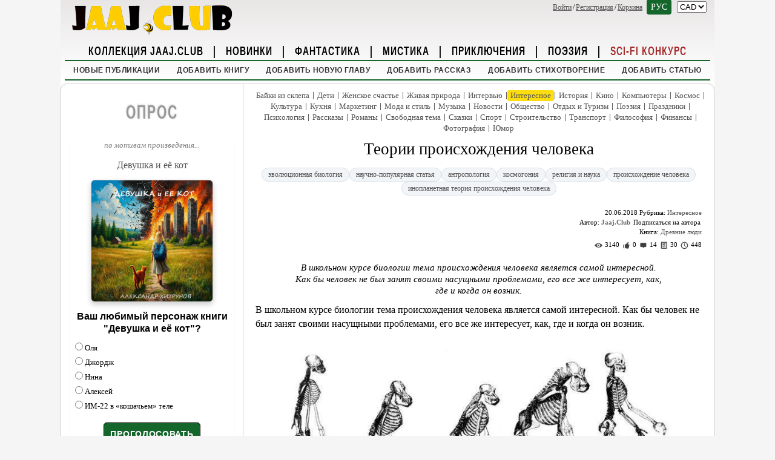

--- FILE ---
content_type: text/html; charset=utf-8
request_url: https://jaaj.club/article.aspx?enname=hobby&id=1061
body_size: 67569
content:


<!DOCTYPE html>
<html xmlns="http://www.w3.org/1999/xhtml" xml:lang="ru" lang="ru">
<head><meta name="keywords" content="биология, люди, космос, Библия, Дарвин, Уоллес, Африка, первобытный, вид, ДНК, пришелец" /><meta name="description" content="В школьном курсе биологии тема происхождения человека является самой интересной. Как бы человек не был занят своими насущными проблемами, его все же интересует, как, где и когда он возник." /><meta name="viewport" content="width=device-width, initial-scale=1" /><link rel="apple-touch-icon" sizes="180x180" href="/apple-touch-icon.png" /><link rel="icon" type="image/png" sizes="32x32" href="/favicon-32x32.png" /><link rel="icon" type="image/png" sizes="16x16" href="/favicon-16x16.png" /><link rel="icon" type="image/png" sizes="16x16" href="/favicon-16x16.png" /><link rel="manifest" href="/site.webmanifest" /><link rel="mask-icon" href="/safari-pinned-tab.svg" color="#3a3519" /><meta name="msapplication-TileColor" content="#2d89ef" /><meta name="theme-color" content="#ffffff" /><link rel="alternate" type="application/rss+xml" title="RSS Feed for Jaaj.Club" href="https://jaaj.club/rss.aspx" /><link href="styles/site.css?id=60" rel="stylesheet" type="text/css" />

    <script data-ad-client="ca-pub-8763910363769764" async src="https://pagead2.googlesyndication.com/pagead/js/adsbygoogle.js"></script>

    <!-- Global site tag (gtag.js) - Google Analytics -->
    <script async src="https://www.googletagmanager.com/gtag/js?id=UA-142139408-1"></script>
    <script>
        window.dataLayer = window.dataLayer || [];
        function gtag() { dataLayer.push(arguments); }
        gtag('js', new Date());

        gtag('config', 'UA-142139408-1');
    </script>

    <!-- Yandex.Metrika counter -->
    <script type="text/javascript">
        (function (m, e, t, r, i, k, a) {
            m[i] = m[i] || function () { (m[i].a = m[i].a || []).push(arguments) };
            m[i].l = 1 * new Date();
            for (var j = 0; j < document.scripts.length; j++) { if (document.scripts[j].src === r) { return; } }
            k = e.createElement(t), a = e.getElementsByTagName(t)[0], k.async = 1, k.src = r, a.parentNode.insertBefore(k, a)
        })
            (window, document, "script", "https://mc.yandex.ru/metrika/tag.js", "ym");

        ym(98877543, "init", {
            clickmap: true,
            trackLinks: true,
            accurateTrackBounce: true,
            webvisor: true,
            ecommerce: "dataLayer"
        });
    </script>
    <noscript>
        <div>
            <img src="https://mc.yandex.ru/watch/98877543" style="position: absolute; left: -9999px;" alt="" />
        </div>
    </noscript>
    <!-- /Yandex.Metrika counter -->

    <!-- Meta Pixel Code -->
    <script>!function (f, b, e, v, n, t, s) { if (f.fbq) return; n = f.fbq = function () { n.callMethod ? n.callMethod.apply(n, arguments) : n.queue.push(arguments) }; if (!f._fbq) f._fbq = n; n.push = n; n.loaded = !0; n.version = '2.0'; n.queue = []; t = b.createElement(e); t.async = !0; t.src = v; s = b.getElementsByTagName(e)[0]; s.parentNode.insertBefore(t, s) }(window, document, 'script', 'https://connect.facebook.net/en_US/fbevents.js'); fbq('init', '1365303164588368'); fbq('track', 'PageView');</script>
    <noscript>
        <img height="1" width="1" src="https://www.facebook.com/tr?id=1365303164588368&ev=PageView&noscript=1" />
    </noscript>
    <!-- End Meta Pixel Code -->

    <!-- Yandex.RTB -->
    <script>window.yaContextCb = window.yaContextCb || []</script>
    <script src="https://yandex.ru/ads/system/context.js" async></script>


<link rel="canonical" href="https://jaaj.club/article.aspx?enname=hobby&amp;id=1061" /><meta itemprop="name" content="Article" /><meta itemprop="description" content="В школьном курсе биологии тема происхождения человека является самой интересной. Как бы человек не был занят своими насущными проблемами, его все же интересует, как, где и когда он возник." /><meta name="twitter:card" content="summary_large_image" /><meta name="twitter:title" content="Теории происхождения человека" /><meta name="twitter:description" content="В школьном курсе биологии тема происхождения человека является самой интересной. Как бы человек не был занят своими насущными проблемами, его все же интересует, как, где и когда он возник." /><meta name="twitter:image" content="https://jaaj.club//images/news/300/dmrbqc0n.jpg" /><meta name="twitter:url" content="https://jaaj.club/article.aspx?enname=hobby&amp;id=1061" /><meta name="twitter:site" content="@jaajclub" /><meta property="og:title" content="Теории происхождения человека" /><meta property="og:image" content="https://jaaj.club//images/news/300/dmrbqc0n.jpg" /><meta property="og:image:type" content="image/jpeg" /><meta property="og:image:width" content="650" /><meta property="og:type" content="article" /><meta property="og:url" content="https://jaaj.club/article.aspx?enname=hobby&amp;id=1061" /><meta property="og:description" content="В школьном курсе биологии тема происхождения человека является самой интересной. Как бы человек не был занят своими насущными проблемами, его все же интересует, как, где и когда он возник." /><meta property="og:site_name" content="Jaaj.Club" /><meta property="yandex_recommendations_category" content="Интересное" /><meta itemprop="image" content="https://jaaj.club//images/news/300/dmrbqc0n.jpg" /><meta name="twitter:image" content="https://jaaj.club//images/news/300/dmrbqc0n.jpg" /><title>
	Теории происхождения человека - Jaaj.Club
</title></head>
<body>
    <form name="aspnetForm" method="post" action="./article.aspx?enname=hobby&amp;id=1061" id="aspnetForm">
<div>
<input type="hidden" name="__EVENTTARGET" id="__EVENTTARGET" value="" />
<input type="hidden" name="__EVENTARGUMENT" id="__EVENTARGUMENT" value="" />
<input type="hidden" name="__LASTFOCUS" id="__LASTFOCUS" value="" />
<input type="hidden" name="__VIEWSTATE" id="__VIEWSTATE" value="+tpAP7fu0qmxBR0g+vmQnUSZUe2gFhTv9Ai9NAEQ7rQmn+s4C0nvMEsgfqvuV3nE8FfZYQh4eL07K02dV/[base64]/zKY7dr5WzE9OpIcRSlPnxRRqFpfvsXY5ualAOHGJomzbhBAPPJkFsL/HJtSs76QRsydFm/ezb/1KW+X0LDCH+uNV4bqTBhjfxbbToRzDmDxfQyWQCEb3xO7UVZdlrkYfjQ+NmUaazRJJNLqSYletQCBpcd+oTF82RkJWvvEF1tn1gOZRJlauYZC0qxgSuDdUwjOXkEkoxfKp7062wHT321HZ2GDOnFFROrnd4L/[base64]/[base64]/PICC2V9xeh23oUQ3kZ/4f/oYheWFCeCMRCUP2KRa+XapjwGyvk8dxKXtYHwsBZvht4QajTurBZzDeg0rcXccukdR8iv6S3pG7j+0Jbxe7rDZmqeXQnLkY6PgM5DIuc/eYykHV3g8UjM+WMtv94X3jNE1nkfnZCvZW/EC+1SZrkUD4LfQ/GVch8HYdn4eOOFQiGXGCdMcW37KI/K3e9+Er1AITZjPRuWUyZVaZbyNw3LX1DerWJylxB+VsutjEY4X3hH434UPzv8oz0ckLcCExMDZB08hs6BDn9qc0qfUbW5g1+WGidBvv0qr6ttaWT5ObUqXO2M2oGF/QTDtouw/QNZTjdHBq9K5ULhW8jernt9Bfzs038Arebz6uRbmjB//r88CFDTNKC237hb6li1ZGcIoxt1fPc+5zwmSKyaZvmSWRvM8JfREls6hbjwwHxbHT+caNGpD5UTpWkeghkhvvoGNu6mqDjwzZ2h+jCVq/W5wM97A0hXwvF6djPtlM4ThrYYJSH+kJtmFXDIONN/d9MEjDEnGDGQj4rBuFekY7jwr1dtSZPxWahD388ieGE8ToGNmV6o5d8ZYUQ1qzHpGc9XMgCsuGf2/9ZKWbUSdacPL2ajmZOjdmchF8NqHTja1cldVST2iXysCkDDFjlGmFX5FVe9iOCITocofxL31PB1Q8m2ixbXt+Iva0mEWBbejYmukQ6an5e910mWRyYS+h4oikGp95Pl90OF+d1sQJm2XyFDqnpmO0Wd7+LDqS1zuQRAFSwfx+rOzVEcGUp/u1i8RxRfn2fu/6GdDTqTnXcZSbSzX7WOcwfzBGCjCtiWgMYP93whlBqJAKXsq1fX8YJME/c2OKloy99LNsz42ENDpXixtBX5mlKNIqdQp6dWvcZRMvTvkuqZeGFopbOlVCxsBhzqdnpJ2OyfRUceQsn/gkH6aBt2IXSYZQLW93N3ZQT4AeH3TIkAVjL4d4GQHqf3IWNAvCsXb87tnIWl82C9w5k3Xb7uU6wFtyKybWOWubhH/jIWtphIv1HHfEgc+dgVOXi22EIBI4e6mfGFmuTw/vqmmlATbUcFZfh9mPuY3v31X6iyFh36v3YLJBh1iXHS35Dmhyg2go+VBWjRL6XEDckbTvucFASQW1vgdPYd6xIn82m7GjAEHtzjkNE1q8iNCd3qwYLS3SIg6kKuiJ8R4J/bcWPwPZ79UsYLi67vIIC61ARiHbL0j0Jq4IA7aoIq1IfFWto28YI3zNnJJ0x6XvIY6pv1ezEwWWvUsR5fNTKvubXCDd9khuUuBEM3RsCI5ndXYAhxIgn/NdhFkJ7m2mEia2BgVISMLzRnTx7qsacMXAoEI6MLepVJ7fc7ASPGLYO0JWb5uaX5ALKSkmzkX5H4g2848f3s8wcRttSzRz9ZN9ace7EOe9Vc6TcfCXlhg2zLcZGc9sxO+OPO9jphwQiaIeXuTwrIWZDQCfCxZq4m8oCjXO5wtFxIJsEUaQu5rB2PSy0rBpnCNAR8gyU/GiyutCCUqhpmWNzuKZnDlq7fzFS4RFBFCoQph8hTcPISSThFGJ1ugMsKWhtsL7g2yEPO6Swu5R4S+HvNSr39/QUNJu/QwZT3izaZpif+aalDYBY5tljv3IYdlgayWNvD8DfMvjUK9/jCbeO8LzXFLTXaRiiEkOtuBKQCjMnn8SimKRRwk3T/IxPiQlsrEpdQ7YiZT0n4ZKMJV8WRAP3C/kce3+d6cD070pp4pREGsY+whZGp5Ckn8yjHpahS3gg8ROSJviJkURAovP2KO17XOIQRWC3/jupnCyhmVF+kESFWWfXiT+Imv4Oq5c59jAhqLySL6j8Kiuzis10K0T5ffVSDhvzx0a9B8OfJPpGyjzr5UyOn73UO8rHuMCmrxDLcinXbnfGepbtrRSvGniBKUHsholPX4KdkS/Ti64FI4ZDSY0kJn/j/MZdVUjYgaFERtD3D+ySnuJlIF68/OLJjjg9z6iypdWnqp+IghpF9dbBHj2MSP8b29s6Bc4+a+GwJmi+aO3cpgBuwoy3mwfU4DkyCEsZu/70CdcAqzOgyeHlrGx88vvcetvUhcpk9XAi3pVwRfxoDJqlk2wzIjvDXINU8LSeqbdpFJJcrodFZnFoiyZWqaS7O54qdPi/Cwer3j2M29pXJearDqqIeXbVoVY2dg5VnAOdy7tfX2gye03aJeYw8t/bEto+nltygRvDUEUD5xSmBohGFXZQ9hpn9drBJ10m16/zPpl/yU0B9vxoYbAkDNAUfnv7m+Suw5Q9vuVZ6WNxGpPrT87ube4hVszRgRralcsIgOS3SbwfWIBXLp/BhZ/[base64]/nmvDirAVQncpKr+dANcNMPySPkYlGrzFqXRuzOLQue+eEh2BxcuTe+C70EQUbjZbU6nkaRsRHiqmCSg42fFTdaYWnm9nuaQiJXDIl7J66QpHRduQ4Rr2SNMpS1qirlsKRG/aiY45i/Jito8iQVp8KyfaGQuYCaoF0Fynu15WVG0zZTpkDc9UgGz2qDAx4LWy+m4kfpwPs1N13WfMf3q99YhFktCSmeBFYhPkIUQVRrU0Z2Z01+ITuA+K79Dv1rd/1hPpq/sRScg8+NKEmTNQQZyBpo/bNQK6aVGzjisvwK6U6if21MxRSGGA8PANkgtCzkNmGYcmJ/XkoWvsHOoXH1DHxvbsw2OFgJDAQQMm6g5+8eLn6hxh6p4Kw5Eti7mOEU5+TTK3Btic5yiySczIt6g9nOC6F5YyOEodm6AVZ2hvZ/x4c4LPuKg+RNZWKroEog3K8BC7dWMV4RueEoe3Ggy+b0P1z027OtqN8fr/ehpd0SXfufCpu4cEIzTWT1XYD0SnkyYZL1kPyhCCRmoOoToTyPE/8+X0MFl1fwbpv0C5KWmNI/qAtLhEtbU9l7B17XuNayfhAB7yPOIGnaaVMYwODyAy9qjEmxjgPtlZOxJn0/YVGijGcQUy7zrp50wH9rIo31PD+wnMn38IVceOC0YUdyyoGnD0eqgTkTrjCPnDq2u5zlEKvZeosc9/BOz9exUN4LvP8zzMoaSMsUblVyUnWfm98QU8hPCmODQcPeuMQ0XZXBy74X+bbgIc3PJdpg/5PFz5FpTD4F2TaIW/pg9eguPZfhtGGjV2x24n/qqVvyYkzdFFBVaqVzBNGxRGhT46FGDNoRtEk9oflBvbUy9VthOw95NXzuteA9H0mwDgNO3uZqUF29xwqtLx0Ep4o3mTi4Z7in/anU+qIbJonfbN6ImX1BZIaSvio5OBS4JrIBpRiB1iBvZVRCvo+AR0Mdzknus7h4o4DPQn8VngIKKTM5Z7+j1F9VbFCnzRmRzYLmhwoyJgWVgN30Szti84gPaWU3RFSvTgJvSM7tcgaiOxgqYaps+D/1SxC9mzA31ILFrGiZ5k/BPdHGTzQpJpABmN/R4u0tVQe2B4gQRR5ObplWkfs6fZoUDGO+zKV+1dm1lcMBQHH9AjQmQKQIsuukedusvOEw+JClRSz62u1G0IqYtP27qAD+/GNyBU1SvXAA7F8QamTEIIuN6xyM5cM0QTRkT9SHrwbpLYGSDeFKHsZDoglk8WKAOxQPWZEZpxeYPGr9oJJJi+exfYXYIRjpMCziznY713wQl5vRV+//fZvfQ0ZGPjp1cIr7BjJ7tSl/LONLy6VA29Dj9XAXKXsZA7nsMUtr4U2eHGmINspEFEp/q+9qik/nAb13TExCVlIfd9byfF2P6t6W7/M9aiJ5Nz60mCLTlEr49fN4/gqszu/l22LF/mpLCPb3RyojSSjDT1zP6Z7KWZ1wkYTjSu2mxWBnoBTbaG5uqTlkxFSlq2cNRhTDgnCQZxxeKKqiYSPDwSQLTcky1tot8hILxg/8yVQ3jLUdXHYll/WvPnZzFcFsMDaHPbB+p8ObtexbLlgGsOSfhL5q516LeTBRAYi1AAWlid/zYhiRuJoPw9puPXJqL2FOFadi+wUod4AcTTHU7Dl/J3HyNyMy09DRvZzcZmn3tj/ezEZOYNn17rTec8VGHpDHIBZ52rjzW9CFEpremA32Q2xwndDZGtnBOwrQmx4yBxOkmheZAHhXygswXo637wTALq2Y5+luIV8Nj1fOL7YcN0G4Vtwv8j58DVipqls/RCZ7zNrEQBFfd8izTXEy7Bb9nv2lBsvJizolyExeC1Tse0z3yUe9Tg82XY2v3wN/nazlWTUbYJoWgxdJKlyLQgt4ev+53sQgZeHVRFFfRgJ0CA9r/JttvSQICC7V61Jt4Z9npxOvgOnGTHTqoO+X4QD69zMKgv+GCB48CSTUoyaafj5ygvxqKbd6LzQWIhHh+eA0C/pJA8kU+lbcw0aQaiqSg4Xr9e7IOn2wyZEvwkb9DOlBvunxZWoxWo5dFkHB7B81vvLWmn4U8IxvHUnhQBbkBABT9EWbJLDfdQq0fWHJzh+W/qWULN+63wsbMl4yc/RjpmfDioDz8FuLIKJhnokIPxMRa17ew2ujbWNTgenpTssfSI9QuxU7Mj6aMm3OGTozGwlzkPu7vxQnqMCs5/7CAW85M55v2fCucKbo64zzp5fdki37NrdCvY3BKcSg7qevc82MgQz5tun2aHwxjrsFIam13aq8WqAx05r+/KSwifSb9o/RQ9X2ZfMfrdvjHCF8BW0co6zn5Dmsgs/oGcM7n+i2vR5JIHb0vM9iBJ3/VZInN7/sz3/WatMrFYwiAmSkp7V+YEvEYU9022mD17Vyn77ldLxzq8hnU7QEFbeLYhRW8RSO04WG90tpnWDm9ZL7+Ib5OJcpO1mqT9js0P767NEX3l0wfnMxHD3TL72wOWYC+wM1CodZvqc8Log5SbrsZQt/6IxNegng+iXAynWZZ5IgKVOOWBFqVMV7wmK6Oq0weKubbQy7T1FO9KLcV2UrFQl4dwe9+TcHdmYlUJs42FomheBuVu5VwaAbRqR0gOWUme0M5N2BiCKLLNULkwlV3NQkCOP4O6aGSuH1I3jw0OnRMf4e2XNV/1zS2bqucSL1rV4z0SEnHIHaJv4Lg3IXHhGjcq66DacbjOCRSlNirZEcLARUXA836XkNTWWoaVuUMpnNGvspcZvC1Afdj5VJNQTNiUweOqfNCXW3JSmaJgb6uAEyXqpYuSLnvK3vAgUafgbDpMCjwior+n+BxN0dPTlTRUrIKp0/YG8//SCX+s/eYwBk3+ua2iF34ra8Kf1vrgWgOtYRZrG5RT2LSFAXBirgx/2Zd/rHLMIxy4gclRF0l/I91SHajkYQXdgyKcKADdN+NKUEHX6ArxPjRAm4X9XUigZzJD7jY2mJc6yoLweBUIFn7SOnkra7ml6sZOB8GjU5zSTMjWRv8alxi4Og+Z+/WdH9y8egxSxgXusJ7nGCUKu931Sftt8DwaURqvXb++699chB6fOBhyL5WEWqSjlLf8sYLyJbLN6vFsEc8qX6YxDBnUtZszLHqOlqejtXs9DRP6tYhvfvUNTbRYL6CoWMtRIul8FWZUTdnsoD9ipd9wmobfWhT1Wu0YpEwFsVGN31GMrb+rqTph5hY1FizrBJGIwPv/pEUl2ialxd3FtgvNQMZtepdJl6fm+1Z1okSB0WTHVhV0rgC6nJaP+Xvu4cDap1iLzHESUL+AO+PCGh4fAsDTGowawa4uR/vJZvQUWMwNjrHz7ob/T3R194IeYmRaQM5P7k+3vLtaDSABQfKAn+IX0/JCotIqiq2BQY5rfi6rnva4eFekWsmYO4bEkrJF3tp6I9vIc5kuzFcVg6dITPWQ1jCSchxOmYGZNw88RfE7Xmgj/NFQ7AcDo63IfKDoihJgcqUiPhc0y/IczRC+gloVMzOgVNBP0J4PIjbjvmZiP5sr/W0QE3FIUf/7EEw6YXf2gMRKc0qspr/cG52ZER0jPHYQMUlcr+GjzPfS7lSPkQ5Xn4Z13ggWdA9Dt3l4VuexDXUnn34VG3rXnWTRAm4TqdJbe2ya6/yV09C+QYhMlc682yHXwR0+HJiXa8ybWf4H07Jv9gM17HyPxLpKLcQWNn9rfWzY7kq69CqZGP+wHGh5KbtwlBJ+Ggq0oW1cd2ez6x9GxSFinUYxEQmp/rYgwtSm7EEBMf2fD+qKgPlw6RkdS9m8ZSYgQSNaDqtn1L6HxoHQEW0Y3bjUuWUnAr9GWfvwlSFAX9FemX6XmpiUZdZQf4FnxNSZVq/eEoV67LwiDm9uMhJDEaq8AQdhsGcjK7XFthi+mu+biez5C8gi/kW6I5g++KGRQBdxt5yxVVlMsHXJSoWyB1unXO0WYcjTbtmbvwGIbX64kSi0nVpnyVKy9l8ETvfO7grk7e7zEvJ1S4cyqDHaHBhECTzrh7fCyxbg4sO/78+VKLzGnX8b2IHXP58SQh/ziQUspJDANL78itV+40cJZHVVc5oJcq1e8PgNDuvYEOE4gCGruvT1dgfaYzu2n3XK2QFCrxDOMo6mN59cfatf+pSdRCO3HdBCGifP9pEWmA9/t1b15Rz3ALtzmC6D/[base64]/kYV6peLk4iAyhPLMRQU71nfSU6W4PKHyBpz3/0xO5QzuslsnLjCCs+PCX6+p0/MtZR9vPjaca9VK+oTrzOK0L/[base64]/g+usRQb2lxnJ49FPIGw3dHBoZ2oTTQa/q9zcoqy9FyDLiSLmQhNtKWajcsGhcl8TkW00V8GdSN41oiTR9y1pNBvVFQwsW2Xl7wAaTSXSEXtlyyo52K5DQQx7C2LW0s/hRxa2mfL9UGpJkr0YywSR9q8isg7gFYPnmV41NrnN1cLKxruOBC5kIuXevaaCff6x+L3WBHyubpC4VwycE3E0NJiXhxqwPgpbmmMM0Z3aI9PrSMCUHkUKMNaLG6xN78P7EvLwnabRi4oVxmaDc5oPiys3MVFn9aUq8YteWm/0IC9BlIHWJvK4kaIZASjJlqw6ugxFRWrs/fGVuzwtntlmXo26CifDYl1SDZpCpGPT3hPuz1hj9mxVWx70wxD0rHF28Y+v7XiVSxfSJRnWrit2wQHPUHMG5WCL/U18EV8C5nap44WV1A4dfjlF5aayGNduASlkCB6roF7XX8u1GryimUWLarw2OqTAjRIB3yY+VMj33MWlNQxWexco+biYWeu6DpNMndTI6ApkbTw4MHygc6fDLXKGCKVciHjV5CVrwM+QNWuKIcEF79X5AjefARJU5SulMQUw5Seb/spEqVxQk1ODpmt4Rn3iJPItUT/uXmoLIdo5epC4Xsz7HQhR5N6ek2+4wbB/aRgzFom07nQtzHjrPpPAsX5sRNqJvQUjnavABMeWvF5YsCt3BcXJRPpZ5KF4eM7y3LlkNLr5Y2Q9oqb+1hvieBraCob5MPYJH6l0e5DleLu3yVinzW2pBaLhze5JDdhKpaRx9U+Nm1+UfHOD9que8CmquSzFW+TlDFNpG7P3/QcDl6qbMs6krlYgLvjug+bo1DtICwXmzicOk/[base64]/XlXhAJz59Yi/g1QOtbDSOnVyRP0gHijYjxhw69e7G5SWYEQWY3fh/RGooZutZYzRP1XgUm++aR12TY5a0sUai4b+npIq0ZG3K389CL+iww6/NnF7upstlNPrFn4HQ7ZcA64bcVJXSXSm7TpJfWox+VGKbJ0RSO7YZYgtXcqIK2Zw7mMCyjvzvUh+apy4uqrhLoPFtb4PEoi/EEZc4/ER3zhqrjbJpSpJlmqHCkZcywTVbNDzMAmhkLNuLBmknzLUMwik3kiWijRmnBWOAzu8/GWRkD929ybaRjNvkazZy/uIrAhDZ1IHyez9MilHiCGDZtd/bUibo1voWefy0jBmxp5wMf0VeHNVFSjhTKNIP8X9F1+GCIMgN19wG/o9c9jBkWA3LBGDjW+iJPEIQhVMdFbZZfYfXw1EI5G2QHRdcANe6KpxrcZKB4e1CYyPO2sGYTYvAL8mGE3za/mjwqvch7TWauyWz5aYWRg5nHz/HzE48g3dy/AkrqwyrkMJ+y9TzKWFcudDs/1QIrbQj3hb9m9bjYbzRxb1kV7DVGtTN3yMVmjzd3k86ocS3pPZ/KDVnDinJAHiz4I2BCri9sVYWw4MCaPjg4u7sf8ynpXts3Sdhjyaf2V1kmA8tCtVuLfklBWUPReIIqmOJzHFFkWxn3hNtd+XabT2iou9hWW9Ry7tfPeimNc/HhS3RuceRY9OSfjH2ZfOZXKNFfm1v5DKfLuLXpGVFmq52bW5oWvADg/9gqF3AmUBByBw90Wy/aKuj7W1CDvOb66jqa/0a8Q584ZkgPXlKmSml79R8jEPa7eOKW2teQj34AOgcROpQEJM1czTJiuEk//egiMQqYDGlvAxIVakA5lIemgRhNdMSxtt6AXaT+HOlcq3LEl1S3YHmfKKoxZVKTMyLZkJQuE0swdOVn7kj14VftmipoWm8k2oOG2GRRa/OyHv8pN06v6MbJ7te2z6SC/+3MeFB8lox/5jVZfbANM46NTz5LMpUj4XbGdv0vLsmCeST8J+CRNQ/qkegzqKIHiWqnRY5KSn0TBH8oQo6XXSciuGZHykyn2Y5pFAyShuX6MkLGRU3YzkH5ALgzx8W/j14gBQHVOwf9SZVlZs17nOEm8memGahkoJ4QiYROtht/0aWczZ6swLwcy4zwSOAliAS0dolgIffB2X7bRFbN/[base64]/lWwL8BLySgmXEyVQD9aVkxSs+Y6rqP4rclw9R+x1S92iR3qf5J18gwb+iYryRyknnB/EArIbjMoLl5K+FmJ2WTFzVMqOJh9zvAhtZGOFzjykxF1LTz8zFwywjiomy1vKQ1YrNfVAB2EnM3Jd5Y6vcLv+ND0VDYHZiVlKRZdhL3qboZx5yH6d6Upi99dwr+dlyfNM+q9mVl3/PjqznUA/d9ZJOLR5Z2LF197nJQq6mrK8SsnVVLACsPXX75f3VVXPP+tijSBvKMALeqfaL6Ewr0m+EvHEOVLRKjTXVm8uiX/Zm+zZ2+pzQctxVOypwCqpyqo52p3/[base64]/rxXS0JyqHSU81EsM0wKrs+Arhwzl5A9XDDCzhDyY4SYWhIVkpYKKG6bw0RD2RaEQlOhfSTifOh7VcRaLgPA7UJulXpVjV81HdJLFoe/CwlYMNhLHk63yyqA28ZC+PM6cyMrfkUvcSpOWa20qa2ncKeQ78SYD2ephvtUHKnJTMiUXW8H2pgO1KjBikk3Fr1kN/4fPb3+eNozp2LB992oFWE+fuI0zOVjkaYu5PPDgwsNI1rDE8HV+GY9Xv+48Nc9S8CWHQI1n+frx8PmwL6/txg3xanBqTnl0hnRDMo8GTX9JH4XZfq1Li0YCLfuIINJOmfe0fE1ciN/O0u63OUg9PBJrDe0gPPhYyz+1Gezz0j34keeo3lMsocJNYQ0aCzlD3KrSVIWof9Pn1e9SiUo4Zw0CqSjddqVa6wrcAA3S8Mbq8c50q8kBxdxhsjdkekVzUibYCGn44pC+1R66G8Zg7rZ+nmHI6pJZfMNCYdI+zLZU84BoLqAOvqD/NvjA6v3LSoCroHTH4gVc/38s91GZNmbOo5TuXorFDv+DKKr0gSlWWyXA/Sz4i3f4F/n+Kdiv5iYBRcSqBfb2Ilb+bR0dg7MuLZc2H1WoriU0aXgBY+nxeTVNEgut2EOc6LAOR5lpFSRT+3KG3S8f2N3UcyKLCwHNkT4AciNidkKMmN/Q/aQ0v0qTMUr48UTMXE1bqp/8gHtzfwogYkotl8nPBOcILYfUpplGE0RcAEEJetB5MlSdUEaDeqxdAj0ziKxrKr5K6Lapto8CHhnzsxt/D+E2k692NPIsiOLV5N4ysq1yg4cynCLrgmHnE60JbTzXcxivWd7Kp3H6FYodEpYasVkRh54942bciV9MeM7XAAXMShY3w33RzqEMJ/4r3KilYBopHQQA9Li5HlXOMy4+jSG9C1rUip1SLVRpJdsfNUY5c/RPDQDwrXBejJpTesnOWt3I/[base64]/kP3Q6gyaEmaVqvg3jawncwNSf+ykSy+C0537WlTHlVnYAXOTM962Qxnuzwae4Q6XD7w0yPKVUBhk1QCXaapZxx6D+hHvchyAsv5dwOUzhs6R7oTv7TFLURR5kWjNRhKFA6qv802TG1q4AvEZWUa4WznevU5RyxSHq9YZo/BMopXRrAYTjWGlW6Vwz2pGuICjuAQyng87w01ixX3/5LSwl5Mq2w7lIXlnsYhNAES0iNMLxhTVg7ktYvtmHCQnpRCUWPnf0oZHAS+FfiMFK6SVIg1vOAMPZb8xOGtfzt3Vz6T0rie4M6s9QHQX86KVtRqNLyCVC0WAnOh0iz7qucg+TOU7qXCmy5ve74NTWaTOK64UCzEpBqSKkq9/QHyRtqFkCtfYAAjnxUnhNDTsKhAKmrPdBf+Sa06enon2S/MPvYmZIrh3dLgVWCyvIQmwOG9wqDG2384P53Aaku6slOLn0O6uhtI4e+FtHb+9uU6yMWau//ikIglrGc2tc4hm9aI5d30U2qD6csKyKDBsMdUneJuaGs3jK00UZ2P5aRKuMKqtVUXmtjtdbb+EgUMglUOq8EY1VASmlup76iPEnnA+0qQA+9RPxqukQpxaIFQHAQndqWV0M1SvuXpdeds0nflYyrjIsQGQ0TQt47zWL6MWcttyPWe0BVdctRrYKorEKOw/NcQcNsRW6P5tPVcNKTbWJBQtUH+uk1T/hzVWTx5PimGHoJ5UlNpTsGvbyTr9zk6UG8JXVFiR/Ca5PisWGLkgzw/0C7ZBgUQDcni3d5HZ4toINsItISYkQ4kaAt4THvoMRGMEtLPxkztec6vQ1i2yrNN5z+5nKkrvPZQgw3QYn26GYGqiScqbO6lGHB+pkAya16cXftneD44XdP1WnVlOEgZ2xd5jsFxhBafv7cng8A/3y7b0EfajcrldxN0Aa2VXghXLt3f/XCiWC6cMDmERT7A5SLoNvuK+Ub1jcOXmodTpzTrl/bKvL4FMYHyu1VCVql7PyKY7krKnljO0WWJNwoW50XBVLUrvWAWG1mB+Ils/tXpXThOuqgwNvZOyuYHBqc1fMTEBbfzzVajBgHz2gk/7bHpsGGMzPpcby1qITw1Z1NbHaibhHbbdaaLQuCDlJC0d7nQMcyqObGXbysc4TsjN8o5Owr2DHpnrlFAADJ7YDNAkyGVHIqQX7k2LwI/1Q315gpjZEVkjfayqwgPK9D4k4RkKaW0lioyla6qVsKmcFjWrofs+6Hzei8HWM36zu0BOeY4cMlOlUDMtQUuO0XsJ5r0dr3CuD8/No818wqsNqy29NR92eqMud2W3ob/[base64]/QuRCyzAI1fIIuXXPZazCQiWvUr8OeViCKolzly7y+rBoFeULMgq9PIqn6I9tKVFTf5jKgk8qYGIucm4/[base64]/LplID7bALPZsPn9gjD5gnwaHf+TOL8CsOsh9cdDgQf6zEPB3ITQwk4BxcfDjTlVISgNEkVM7ZiOgAHBRZFnxJtcM/k8iAL7PFvVRkJ/9UQgR7ekcGUsIUGJJk9YZ4uZfE+EkuNRNA2lVg9icqs3Zju4PEeHHKPKFs58kZgatF8nx0gBossedbKQ1G9u8hkRTrhFGDGKCXC5AGIaHlMKLjVUp8Twl0b8rdm5+jZuA8FLMXtWp4KGNY2VqE9/1xR4V2YQbNRwvmgYa5fO8ayFirDYlmARpjT3bYWdMTmha5NiZx8vvlBizQVy+GqCQFFkdCMuxCdzyk89TxvXueGgnYV7Pizf1VMzw5ml6VL+eD1tpiRzeBLcuGfbv2pAJ0tGALJGiBtaIaf35bLF+nOva7tDG789E2ojO5flI8q7kqh9iCV/Gp7ztZtDX9R+/cmKMmGc6o4s9HL/KKk37u6DwZjl7nxWRazTniBydg+UbD+9goYVqAd1wSabV1lx0qoy0zA5v+mnbrpvGQgWxL5w8MzgLCoFEqYW3MrOlznlmREeUZcPIDc2UNeRO8vso5bDhmPNKMfn6ASnZNKD6vHYPMUZMxJxy1a1oR02sj5cRCWGUXaKTqyZlaUqOU6wz16cBFg8rIDBUTdWW/w7LGIDgpIHNOJarUDlmQr8l1b4QqLpd0VhgDrb8L/Qzvn4JEdyrRKRBWe/3NIR9ikLwh3ia+YZ4bvzXLfHbupfA/[base64]/swao7RmmbLdSMoVMuz/4PS5j7FjSqyp/znFbUmdBeK5+ZQq3oTOlbFEusJyW38Hpwds9HxVqBXCvRxO/EouKYeN/Sng7/qm/OArN8CYdk7LCLKOmlqLom2u0GUQvqZA7teFT1/Po4eQTPG2b8d23Ik/sVihoeOU4Dd+1LA0ajlwZ8lpNzvlw5x0LC3Htxjs95H33L7F5lH6kwzijQpAU9AudclLKI2e+WQdwimZXFqjphpwAMJVmEsGtPQzEUH/pzHZlzj4oFQVQpI5cfcPyvy2vRlnpoO/FfJAog9760kgV14gP1hX7CqBdPlLoMx49tCO9/EtJ0ODCxKBGK1Bqwek56f8G1wWC5hM5Or4T+70v3hTXCHkXvCHh/ykXWtOO25HuFz5kxeDDPMY/g6qXGaJP8AMCzQHCRhSNE2Qp7xmwBzafHf3M3/qv8w/37901cSXPehxcuNLNZjOMdcoDQcnlM09xWMpVZos0rS8qQr7qIlzjSRG1KFK8rEkVvuKJw2R5ffEX2y4KDVA+g4oy4A6SDJ8oEEQ7LVW+upxSS/MeFOEEdMel/7DlzYSZxU9Wsvva/vWDZZsnbqxNN45VDQGtlUVhJJz2R8B3uSLRLChynQSI80tFDph49AO4+nyUtNlpx1upuHA8WyPYieB/Z9DfpTjYTBDq1zlhTtVJuZZDVL3iwQSHbZebRh1+vOaeSJ2ug17Cgo/omY3ZHOpvIpIqWTPH5vQ8eFTeounpUW30yP2QVOgvC3fNwDn0M+nYE7wYG2SfhBuYxbnrnxRKY/7RcZytxNjEvhYDI65vdG/cnAq8txQi2010fUxL/EUYnBi4DsOohl9kcaqXwGi4p0ut8BmUCNOiBRKJq00+Dx67xRCtN6v6uTwuO9Ul0gGR4ngKUHgFPxS5MlMD8CUMmQHS3RBJaUEPSV1gQebezPeGJ1f2u8nLztjAN0Sy91nGsNpFmbkrjNWKm7J2zWH4vKcE2AIpQ1tzNr1lC0mVVLbSLs57U2KTwA0c/gexaMWdJV7DXSquK6urYA4I/rKyRrrdYUvH5LXuuo0qF60Yqhdl4wu6Jyzh3XrUatkhTi3pMe6nw2cDtVoesK5NXrUt/zBOeSpcXPfRU5RkFQrjXRgqscVqEMnET5RQCCKWUnBd4LINNoxXW8uADGYfQ/Uwhw+/gWdz/ETOy9AyGVlZ2gFEQYBIvmjDhKqOzBpo6NF1ImtWMi+UG/KxGoCHCurGHX9Dh5mf2j5sakXPew81o2X/HzQkD9wO1RmXit0qhYAguZi2LP+1vfJdMY+OB0z8CnR9jdQPmJNPfUk+kWd2mmLSZMvs1O6q0zXzZdu/84b05glKJ6CNEx+9PnE5XOJlv/GMKdY0prbRCTUshSiqETmaGLCCg59M7yUMfyMOiDG8NlYaSz5juPjHO0sTMILJ9F8kN4rp3GSDa1gKhfG8qAr/JNbDBxKbp+UYmirCPKDXwl+utVi962VJ2liRNcZGkzWTbK6Do6ucH+KesgWK5VXegxp0cwxkU1+QsMOc4BGQgP0oh+cl7MenMh+9gg0iD76ca9SFBHmz2G26QWHjttwkVPdBGfM0JZjk4sk9R1utPeHvBTOWndnBvZKGvoH2ncuYMTl1j4DWwwQi8RaeyYG/KZfZBE4pYgYHzkhsCYfWfP8fljCbAgZicuYMC/vPOrIms+Xjz5iE857L9LwN5rAQFdf+J7oOpApOcLKhVQFEjPZmGq6L6ra73rmTUuzNaVK3uMZdQPoZT2Tia51VlQow5g5JtofEgEdLgVAmOFanydBEuHzpK58OMZiMNbq083NGD4fRSo2zsxjqyGu52M83jFpQv/4wc05THlVl0ZaImUs1CkvEOthjsqC5lTAt5fzQrYlE3RzzQc6un1/eDxEcNZ6pwcav6qpHRkbM/CEcBapcof1xW2sB6hiLuDwJ01IOycNRTWNsSlqutCCLwVtJK98GNl+VSe0kvEj4dlCVKoI1Sb5NPgP/nh7i0bOh8KDjDOFMek93X1d/DK94CLzgMQRYQ4mFi3Qu/5EwADLEWksuqIl2WJG8vYvQ304tsn4HhuQZ7KdgSXwnUp68kjhBVCfvm0NVr6G2RO73hjkULS4EOannIIzvM7dHZBgo91sQKe5Z875SSWRuXevojzlz6hEhf5OKHBdQ0Lr5YDBZh6ib10/v79vfjekxnY9Rs7QkaR1B+MqB+p2kc+FpIX6ZG6ijv0esw2rVhduVbRv6RiyAM2W7zmE4yE53HZk2rRgCE5FnF4nWl/Te4D/Nc07EWbulejyZHtRXByjWgE1g0dBfUFhxvi5mW0TfPIoTDjghibBgW1IDkX8WC304vK4G/YIwHtdW+kdyiswZZzr8tByqezIAdemjtkJ8QCsLdnhyjq81ofuWdGPa9xUvaJzMQ3PrqdoPVuhlNpXVMMstAaquv1Ivr2/S3Ni3OALfFTpKX8O5EdxoITFiQ+yg5VP6aSXnlQNA9yPc9z+Q4LCn6KbMfm2t/mnnDFkBVtJF0Idn926OGrLX1HJyTPq404DnoW2zGVPIpE55P2ylWp/nL3n4M5TANvba3PHPfHG86w8Ejqr2PmxMHuZuwnQOmerGo7JALEGixn05ukRZxmZH8fbwiDkUEizdcn5hUrIUm0a7lNzjVCSRiStfNvQqKCJElR2VB698RNMFf80ZoWJj17jGmkBivBHelpwU3lihWrPBmT/bZiRjMXfs/vsiWZuSoVUCXOVRNj5hJuBiyfDoZFG9Kqr1qcKVh1cw6Nfj/F1eSUK7xtHdDNO7+xOqUkyTMHMw0vjsAmmNv003RAHtZC1LnY/79ESyGTHBAEWjpbAfONOHD/JaOCmkW/jXhMMtxVgcwdV19TWe6dbPHlGaUYQJu+Nz84qcjTpt48LIjgW5QbhowirG2QNYGq+d46YJyJ39h3D2EnjewbmKOSibRF7B5yEETc6GcoKeFlZV0H9vrHjBYSfuQqTgV9b6HxZO/q/0Xw7Wpx23kL+XyFlVcneeBhvo5xBR0QUXNB/lbj6tOJVPHuRB2s6bZBWtH4drwqTNeYVWSS46kjiqqF7v91TWuVdhJWBlAi4qPJ5PWfagHQY5OLr++m/kvsLs9Kb4pcFekWuWBuaaOs9vAuhaT54Wjtlc/h6DEDWDX6wMGcBp7sCfldJb956gIOOs8m7L5YLcOVPBnKxgWLehtWDoP3kopBpnhpIoJ7a5/k7FlsCkcXGORX5wuCAOIcHBKsGSYuK9Zk3w6gYZlpBw2ILcwZSye0rMjSupp9RdO6Ri1F9hM3axfaT+2X9gzjZ12d7ZTla1bekuIS/hS/nRXLR08CPJCFacO+rELTlJEgHaP6vQ+RnQDMa3/KGLnC2ewvZuFpKBcv76BZsIvXEoTHBasBfWsIU9iJPXEhhS2yV0bFiBZbTKbMu9p3QMqP9DrhLc89K8+bIWtZxsPH18CIHa3YLihSY2ICPH8VrE7PVnshFADRSkC21wMSFmO9PECpW/n/jWfmc2OzbR8evATnTNlXdyYkjpmxLranAu14mTWB2Db5GvUTLvYm8y9pR8e0mWH8cnKZoSYDVakYwNmUs0dvRDRr2LkoE6ZEdeuFiLmHLaZW5zlTeftrw5F/P42tvhLwi2ugoTTK9nKIt2ilk6bV9MJ03eMEQ65hgAA3PZS9gY1bT5mgVQlnBtaG3xFfs6LUkfT61v9wBuDeHXNhaOMQzkx5VuCBdBRGGlQ15g72A1xq4ku7im/JHUiuYbgK/MNUp7fUUJ5AtutgY0S2LO5kUHve9wzDu2NIklaBQ6dt4C45AkMLC7aCmw0h8r5qOb3T4mwuqXvwVUjGbk/3IXPjAxadORsc/pQI9DnfW1XjR2DKqfrxSqopfPhyshxIUtBdkYJlSB+Ult/7M8KDkKQFvMR7vcwIwk03QjfrOnczXJBN3pjWUIPHLIzODSG03ImDT82s2AmxM1FANn9EGctCQ8lbzXtIFK/hThnshuLHdagnNiqoxHCT2z22tPn6U8Hk1bkpr/904HvTLCmlzfAgjlzIBTy0vKlMtdwBUpcMfMgYqwXt0bd2WCw0URxlzJxb79XSTME4uvg2RGjEkZwACCDX/7+I/A4Ysjc/owcJIa2h3vElcbGDbKOFmvsykJ0gg4YvDRLNEGT7BW3QJPXkM60+PbBWm5RZX97GfedaFPVyyihOlEZRlLN/AZ0m3/XfXjWaEKNUbhy9g4QCvELUiIDDSi4dDOmkSKZLj28LYNkVs7Ga4WVW0ruOl90iJWiSGf7sOrjbwUftOshrr2PKcizDqv3CRk//92Kd6YHR8uymNmceLytt0SrKgWqKQtUqwRmmv+yTFetOdNZdJHGEPsAWpXHM1QOZ22VKDmkjO6N5JjJHixzn/J/awKwww454gYCzO4HuzCyq2KZ+XGp4/[base64]/aG5smHV1Mn14C4AegyBzNY9b/I3OxebXEGuKnj9NmMDl2q/yoeYtAPsBzRSFfr4DQWuIp/H+YED750eNtvqtDknuzmzGR6N1YhulsIUrWpFLzaKyeKd8CMJlelczr5YcyimTwtIjaWl/aUIiXqSF1t0+qORNXeEsldYWmawPbmAqLHLUszBflc3UnAk0sVWrB0GkRzlsZGGXXx9npe/jP6/zMba33IGXd/B+vrw8F2JQwpC03DNwSEB65m41W7eQeKPCz5lRIYWkLFMVDlLQhuCBE2cgkSHPwS+F2Ob3XZDZQsGSKAFswFkqFojTQZn1AbAYRFRdbTxVyk+Fa/AG3iY3p1l80z5d9A6LAmm2RSn3uUEAfywhAqPKt8/UVgvECxlIE5is46ypaOwzpmOzzFM6P/M23TcQrkH2N7X/BZqDw4DoVwv7A317sQ6y865gt8/DAgScnmD5Yrt3hqHT/ZccdgWSzSO/WNRyhB9WNkMmAGG0LUWZv0nHws/Y/WW1c7kx3UXJn5q6zsbqdwCbITu6E5N5bolDDbD5ojZQP8QHBtdMkM34MmzC54/lun9iDUf7KHmkk4gBpnfOS7Putn+btVLvL28pCBqP0GfYsOnHQBrlgjHCiReuHEex+vTIeR/C2dfC9b0cJSGbJ5E5jcT74elnKcUeqXLyQUQssHwfYgkLukIjOsLLgIQtzi8xddaqGUAA+PADWuoZRk4fnVcoFjEvR2/026gwUBmKWgq5Rtl7xXoxHNoj48sI6sGXaCvNQbxgfgaJh4Cyi/K+yLvbAWNL5Uf2tE1iyBFDr084KOS4k9Rwz7BVCd4cbMReVQvaQqB7Q0NJ1qSuqtz8tGyNcNJNFCMkhMIQZBJWegZiULa9EdcPaGb9HLmZZS6U3ovVk+C7kwvwOM42gj/F50rbud1PTrp2Kc89jQSTZDnj0u+AusBBGwoXS7rusHRQBLaE8kknQltHmXU9UzjrdRwYIoBo2DJZegesSHTucGlSaSAXttUMuBrNuAJr6Z7ro4q0ij7gnsGLwUoAu1y4YTvSxBePrZ/nrHPDeKweecnanzX7h5yXQsNS3tIjtS6+HQMxG3wUQX8SmNfGzHCQ3zX6l2wYCrjBcnGbzyAsw+CZ2YMoEBKBVB5RStylY03h/Y3mA6Dy4jj4uc6b0OfaV2vp9IT27pucpWdMpyI/y+IHi/6X+jSgpAVMRiBaH2eUtp6JElPFsRxM0ZuGYZd47B3QJXIw20PKzrVlLLlnQh9fx+AjSr/hFIZ4U8hf4r1fj8H/XXC0hfUKVm+V2MULmsGuUMB91rQcqIDVbHfafnf0sopFHYg/xtzy3v8wN/mSVtsTkBqmSWQ9NZJRkUKiFMGt75cznid72+qBwmHq0If2ASmHh7l413Isr/9L9NFdpa476XGXvUhslfuNXxgORvoLLgq5LI8qaIpkZeECQFcxFoQSrbWYatqpW5khUjHJvxRWLqwUsdLA9gjS+q63qlwCIeVAMZeIwBtOUWlWaDkiFzY5601LE6gGa+1dvRfwuPbIS9Rb6/FXylL3KHdUiUa7r0wIJJ6zi5wkwu/gmS77MOpnMQ+z0Gmtowb2CMH6BYEKBbd9g8Lit5kLCc96cN4aYWbsvVPZXGAUbUH+uFuj8Z//S59OhCu06MKxSzt20o0isB4L4cgsjNDFuZCleXsbgbsP0HrV/ov/8Dg/6u83cems936vSs4mbt6wsedHMHS6/3Ewohu0obFh9awckFDHPU4/01FrJ3fQO5ZI82h5/bavXRsRDaBwhUs5xCiZA1sbuIbGjdun4OPI/HLk+yOyadCFKRmYjaLtNUzkIWIGcCxkn7fEgjQLJG6S4YLrjbvWBx8lj7UCHxlcIFZggId9ZKfDNADvflg5OjVYg781UHT47SLGxqiClvbpi5+TWrtUx44xJrOLNV5/RCJCojoqErt6whJ79EikbQM4DLVSK3l9HWGh/fzkkraGhuCNCO9WC+EYjQIKjycYHHEf5rfrxHniVyAUlXfLM9rmLp1GcsnNcoMMV76xgWpWhcGobMrCn3/cPKoGsfLP08dOniiUqW67lUiTF0d3I9rlwnPonv3jwTgHFDUlmzzxDmlHFv+JWecFicgFCmbaLo/Z3h+pW1YIFQZrqF7MQR/w0+LkLe+4LCKw0IukeSd/cSdX6db/ktDLMHEFZZcfPWN1t1B4zzDIWlhG4qfaF2ORhQBmHjhKUMOJu8OLb4Q33ap18eNyBtNNXKr2cO9lkSIOrRjHQ24arSdX31eAu2PGuexc5YFOn5bRk3ks7hjxQbeXgPdvUFLWU8dZQ+h66FZtnqAnG/Js4GQOUNoDBIx4RizHSo9eRk4QberCQBalGXfQvyqyxrRw+WWnVGuZDGqSB10jczSG+FBef4E6wvUUWmnak26rLZgZ/u9cM3nbiUdTo6vrOg/I4l5dsbrC+FW89wpVrW+ZRXELrcneqoj4Ik2LLjmCABpzYfLqUmKwZf8ygEhn1z9LUoyhtjQ5gRC5AKEcxrDau2A6HyJ5pCK+8sB102rWTr4jNCsP1g/PjiJChaR+/oYfkCkrPlA34UefgLe+CmNhuGA7hOyse7YVq34WkswqAkuONDSU7kaKwIoZEZNOeCrK4VaMmgaG/i2f708tklosnZoYtnQLk8+k5CX09QsmCojv/VLye5DB3bbVhq5ktytFfeOClEsFbqEI+vCqlm8b1kbYyESpxHayWo63TMtIU8Ph2KSVOO4nE6/aE9GsiuXWABPWtUCI592W9ZvNDS+an+0OPLFzoffW/Ad+rVJv9mxNDAzRr35AwEFcHcubNSMAekwoeHL3jIUrit2IGoZrdMXhI/jamJIbbq4pB+cjZ94sxXzoI47i6HCQQXt5sqLGqSxX9jG0MFzCdlNkObvFlQdhQlMr+CC913SBYYgeDm6GRdXz7Q2SdhGR91ew+V0xRCJDEq6fFh4zCY+RQiMFtVWq/c0xYRyROwoyAvUltdjpIpk2CWQi05lUKFXQ19oc/knGbEXySUxL0l3NLOeDOoVzWpHoTIrLLuRlxMupY9VJk7sY9fHZH2/W0+iHTCk2+lARh2XCbJwB1D7JT6dg22cJF3gh3XZ0vFWkOt+WRgI+50sgdyqE8U1e+sUCVQHCk1bR2BJWVZl0YQcrd2W0CI5GmlFN1COV4AL2dmmas/t9+eE0xrEurB4qc40NTS5o1fU/Di0i+4p5DNn4AjMuaYaechmskT+ct1FkyvagEmUysEc8QR71Cud3TyQ/aIkTncVyXA729vtd7u/YrFbvo1Xli/min5KguLDgKhBubCOi1WZW/55xYeBkagNor/GY/1nRtepgAD+ynbQc+Xa0R03qQ+9jIC+sg5/calFsTOzhdn/p7a3HunsWm2n6wE6kWjK3qmNLY4WEBKGgs5a6JE4BVsyFVYt3kNscpJyH6ecVGD3pAgrrPt6wzkfNN6JN9tEuxgBX6A136b8fG1yKAhtR/BnZHkDct05/k3y6OXCt8GX6tH15Jduu3+rywMhoxtn5RyPAKg62K/BWoFWi4zic8nGw11ikcGJ+D9qgrjm7dcjyB3xUKYBU3GiWEH1/d/[base64]/tyjuywi/R3gRJzBaI9w4QJEUCYGYywgTCS9oCg6EbhPVUKFirr6dXBN19vJDD5pdSkD5mgObCdCERrkYcmNeLXTfy2MYwVbAAifMikiM09NbFAb6juDiQzGODvxz9XgtRWIagdFcZNTT/D6z/8HSesY1G7fylm9H1Ofz7aPKsw4dokiwvKdoYhGeMC+GOg1DD1HFcMXVFfSMRlfhdQSGyFjP+BSl3gByi+dVR8xWPDx6lO5KCc1+FtxbQfFV59WPh//t+fw4ZeY0aROMzb9T8/o9XBc82BWcdbVe2uXrfZLdvigsZ62qSMVXMRp2d0w290rktGPTthVlgcSlOGwpJextBf9D3eTzOguIWDIIBtxm86mI9tNQGKEksT8mFmrazK1RXgQSmX2aeHq9IyBUSdbfnoOxCXxrgiKRmvFAhEe3w6VO+rxzRbOpH1NQlIctGB2aad0k05S/[base64]/RWB0sx/S3tQG5874W9GgK0Do6rzoD5MXjikJcFrLNwpz/AgVTF6Rmj1hlKbxO+3pDXc9RwmXoRQaPJj7aTjW2vDP1+X0qicJUUM/[base64]/9Ug0GQiEUmukgpRDETWXVvIgf7d7KjSvMzZbA6vnH/A2OEWa0xRI5AJAbhRbQ+bRTS56ZvcC9MUA9ksh7V/AhKTpbNIxL2ZYOMOmuPG4d1KHt1k170o5/4VT4No8M807pt9Qmww6ZfO4d4qY95Id1EEpdnMxT0sLRpclFfSvnuOvYV8MhG1AHIRh6O29FMQlzqvSDm0GFYfIR5djGWRfnXdt1/P87sfi8T1zp088IZjiKUIb4BfB6ZxxCHghEjwi6Nd10piye1naLEvQ3w33fJacmsrcoPJE9IWtIBVyNAuRD1p8Zz6mds5xojjY4YinQ/B7BGDK+UlZ1mEe/4iKXaY0kRX96LJoVBpY+/pd/F2Gjit2RcM/IJm3Y991uKJV3C8U2gwtHsaJ4Adnrh5doD3I/iz+bO7gnScbGcxOtESVWS4AnaB5/iCl942NXp263O50gUrzFnnp4MkSm9E318kjMH8MhmdCTw9uw2v8Fd4aF2eQfIvt6vQbSevcG1SscxZXl+61+9QZINMx95SNUzJ7z/PD7iy9vh6ExspMoTHZKtFMGrMLeDDuCtcTgWJT9w4yZ+8traI+/mKoInahh+1l3SwjU7x4+64N4sbUR7M4Z5zsLPQM1+cjRQK21h5cvOFYtV5IrB41oEaJDaj9dVB9SpbxaKqCR9s7BFiOnoZ1YmZ6jVYZGcyeezDMtxTP6DDsltdRYM1kajji86O4hYjWw9ou2jIPOxbU0eORppW7bxKgQS1LO3cU8RSK8m+/K0fX+vG4Ea32wpwo3S5BOXoIeeBVY0k7iLc4HjGsJ/FHG52ujkSZUo6dD1+hu3XxtBnwnuZ3339TDRG8MHzTtGq/qI2whVjHDqy+CzmJjokkJtcVR3M/C4Q/xarVBWTzCNktZfxuKGcYQNG2gh19pS/BNrMwKQcYqu54CsfjbDjDfZlNxzqDBLFvsXHt5y91nLarVEgAt7KqDH3Vv0WE+CaoaTNJiCLciCKx6ZVqEwnvzT4d01+IrLi/S5d6wHXHkbwEfm/H5VSLp6Xjf4hFsWOvsOoxYVNUcMU4ysBv9FPxyT0SLeAKXRziZjs3DSs9bEmlBVdw7pAPs3CQ1/kXcHdFPLbOz8V/kupTylTOt7AWncLqFL2wW/QWUDXcFDQGLC72Si5uVXOJi3cJFxB86JG5YfJhyLe/Iz/rg1ZewjGbxmk/[base64]/9Rtjlav76nrP3mR9m8y8lo39hpZw6b/lexukCR5iO/qSFeypK0iNb3ilYrAsNei2kzjzJWVs4iZrifsC+C6+9y3oBWWHh8GHPnUVU28mHWDcVumQ7GyFexdoVlLxOkNlu/ZD2HV4CVo91OPnw7sNULh0py24tEWhK9oL6yaQUI0RvnRUi8N8BRqE1+/nF86zhabuYnQNKd8asWWfI/p+Yx/JvCw9Tk7y8dLPsqLyy540fcZBtv9p2MKejqzFqDhxOJ091nQhjaxr+jpTZQ7tMkNqukX24lc9Z70oJhVQ1lXN1CUpR/cNK6ghtkI0o1d6UcjP4+xKI8FNchPv2Iq874ZZDLlf8twX6XKtDgR/7Deb2PAu4Nqg4UhygZ92ShtHU4A0/DwQ5c+ZSq7Hw0V+7Ul27cYyZX71PdHuwHUPmaJBt1PFKuNO7GNB3c9KJFVukdHtGsBrewp4po2mHJohnrPK0bFnGERF3ry7K1m92t6ONbaigkkMHZVHd5j++fl/axKykq+n0+KiG8NgrXu/4K4IEZB7CYUgcaNUYwrZOqFXOYl3YqpFEKcvscjBeNpVojPjG5i5+5t/RBQgVCVyEJxy6XtpNQYELmN4MF2jzOv9RHLqz28pLbA28tkOq5+V8HUs6iZ4lFAyF4Gj6X5nZqfoT2XzjlFcFPz93j61tj5q95HalIPQTl9Fk6f1EbZQOuI/xtPCNPkFFtAQCZ0/JBKki/ZTKB8iwCmSxFaz49VRzfl1q7AKPV8Euqxsq+rHQXyV+VYsvQTuIZvlC+uagaxk8ekxRqPPxaUH00RCp4wO/JeFwtjp5x0q6TNvP+sbImkJgFltdRINK+E+b3StyCYzG3ygdCx3WXNi/xZELJHePw5Y8PASr7EjFp+/ix0YwZmMUqWOwq7zHTlB7rWfXgIiIinTHwssKV5bptd8yzXwUpR0ejCfJMEQk0IOw1unIocQZuShOibtQ8UxosCsf3IpokFSOpADB/[base64]/niGn36tGX7DZd4O41h18UjAUnFDHpU2uPZZsZ2oSv9RLtn4AY26Fu2Qg5RnXavVqUrNJ/2luzQmyRnbwmSIahsl55GEjK1IPIt3s3oDihVwI8SX2P+CB5vTkbbyFUdJoSuVkbpS78fK4yMZ0SdMub6uDPFlHK3seg/SxSzmsMnQeZ8mfQpI+EuILOaSK9pyzva4GhVoghPBdYuxcxmzt9A9GkrquAoc2//PyC8MkJGXzSdrl76bwTWcVHU3xhVu2Q3wO8Y6Tc2UBM1UtYtsrGHJOwhUQPJsafp0FakGuRce7AeQeSAxoMwXf6RKi5baUuDQKNEVqL+GS1i/9WA93WO/zDDaZRPNb4LNJ8fZt87OSbdf6Tj1VYpJIKVhpv/0jae+CLdtKCD3VvTJHit0CAME5CI7i3Nz7Qu46DJBMFyR3/LF2uFBBlcJM1XvrA5eK6QKJNCrXATTZLC9kVCmH1sHrOwvIaQsoPdJ5DRAjxQjVn25kug8OOOAoyYYprYigGN5UV02gvFWwI4nWvr9p71GJG4fSMnf9LFlhsKftxitD3lIBgUyS/BDZYg6htio13xgz1qBGbIEESrkOLtZKJKw8kxWVKwxhfAU+MijMUSYcZ80Y9CR0WsRDODHC5BkggCrvY+Kt4CnabaeL1hPEK0TGki5o4gVnrIdBR6StVvHFOmFiN2OjB1OO8ees4iOE9BM8ia4Vqmv2oBIDOpo2j2og/YI/OexGngJAE8pFCzee80RbKUr2DpWlzPE8UfmIdt6nieIELqkYcYXvMqAm4jWFtWxkFSBufn295JeF9OSCwGzEos54IFdpwuxSY6kpf48qaBiHi1eau5kS/PC4bDP+Wsv6S646dhSq+wEzdKQB/BnHzQ8T/jbDUU8RqI4nRLnnAEv9d8FKeX5GsKicuCrZugYbB5szCYq6Ilo31dHH+oCYuMDqXtg+zvSr5A6eWqPi/zzojWKVGq6+KRaPsY2HJcKR9hvKGTwpIsYqvwg+iNtudYodvjUWU1RQCyhKWEmXryO/5jBwgNzuMgpmOwqfNOuTEeArCW3ytcLVUW/EjKlAIRA59+upcb+8lm79WXHSm8CWKNaBtdgNiE26WhBJoPxg2dxn/wPfRRch4j7Oou4FVUIqz78CnBfIcV+2InwsOe7lOrxD4O+jbsbfjT3/GR/yHA6U44mwFVSlCeuHgyEzXF09zGazEnq7E8mJibMnTov79e0TLthxd3nazlLsin1og5hPmgKtHTWu/4eAnyTdrOxgK2LTRzCda0VjNxIKawKdHO+lK4gyh3kWeAJobYswEMzPvXggipMl3DIb5aBAxXa7Z4UkIoqEymqWuvp5kXlSnJ9wBfCXALwVcrqJQiF+nFDxj96qfoHUxdY59o5QEkQrDUNFcGOd1LKZVe2qxD8To7ySM8/1dnAu4NIUaz0NnsmWs5bXuWi7BDwR+/bTg2Bs5K42QV3e3iN3ROWuV9PCAKOQa4k2w7KbMlXGLI1Mex6fRDh3X6+dJzAAlXfO/bKmABkrwZapG0Had0I5i1h2gyyJDW7/5SovVQYPO+QSIwJQijiEZ8eainqTq6pOiNrBfZHk+3ITCQ5m2Fj9HJy0hnhH18doPOH77i/fneVD0xqyeN9/TJADxGLKcgKsNS824AR8GFWncs78fY7SnRqvLXFl1GzJ4SFPhf38H8kKcq9scL9cDwjL5TEqUiWeeTiZh6To3TFdMOnMBJuGQJ/AGgEY/cW5wzeHfW2Xf9J8cOdFydouGhIo4ftssDjsRc64Ehaq1fz1syIMFPIJ49hLc4ppbKyF0JUyUSNHcK7EZFzsnoFRqyAXbUFTi27Ic7TywagFkNmxdRBqykKxojMiwsDX4EnsyC51XHFDbqSyDd4oya1CcT8DuPW4T73SVpOFC8dWST3yL/hy5iTOkEeTQbFep6QCSdfz49CkcAoszLKyv+erXrug6WhBg9rlBFvDSK1rnrzeBLQ85SkZ2GUzp0NC4wrgD35Aypqvgjhn5E9c7eM8inXtFYCAllgcj0vXxk1W2zwFEm2Iba8FgUJzufvBcDo+UdpBB34Y22qNOkzP1ry9BnfzfvLvgkVX4MR/SvBBwu2V/olRzsc1yfjfF2lsKGUxf58przslLPDP8Z9cYhLzd9dzgxhCaBgRPmwepPt8ww3a33pCQP1PmbikG7Qv+8tpGR+YGXofZTvRihlWgn15qAnqzy7/WDUXPPc+5ezPpk/tGQwXOLBbBN7HcUCuD8xWR76G24/jtTVlHVwXJhrdX2atrI7wCOPMHADSJ/rvKNVK9O5+G9WitbYsFbHjOfmbuddieAmBcKCtKGB+caevKB/Ps2gTcgyG8naSc3ih1ga6aqiSilxRT2lW9qA9mzn/C+Xtr/[base64]/yqHWnFl8bmZ1AAUiF071JW3BjkCNzFElyYQIQuxmpCAd+jxHo7BBl3jDN7uoMsPJbBRwJK8gl6RgdpfsDldh/oIfBgaBx2OdA90YdPXcu32h9U07LuyyaSUdfDoZDjc/1N1ddx1yCWOV5cPcU35Sq1oBKxDTS9ZoLkJ7djiaHLGbqmmB4ZKZv+b2ymupCjwGZQgGjbqSTsGkQ+01CMyzNbQHuqF/[base64]/evirWLw5+GTwaFswHxU5f3eXkBfSdiS79KsZdA2+CJf7ipfTndh0oRIzoPuJJo8LS0OIs+zPg7GOEt9nznFk2KPW2+bZmTQS2uNozmWrIO+qeJ4GpcD/0Yz0OhFeN/91BgqJHBiiikWgXqJyznYkS1G6O1bu4iqQmfmmOeetWC2MIsE7sBgbgSWg387atwQghaREV21sFsZZyr/x++aRmSGUPgbcEc/hIiWPD+F6F+PCi8pdPo0zCDZTSr4Nr3nSelQHIkRUS9n/OGqyekCm7uXAgdvnNGDWR1Pwi7EKhc91lm+RoJCzx8PeNpwJC1X7o93IQ9dnFdrOv0abeG9QTlmiU0UE+HWNHb8cHgiNR1CYBSZ670dERnldgZJEfRrNVFXn62qhJ7H4hDlcSVfQ0w7E+S/eVOE+Or8UFMV5wxMhdDCsG6741qDWzOX+b0p41mtBHjj4g7MSVSvZgoNN7FyFfJDS7bN5A0v1FiGKN9cNOLhK2k9hQaX3yR//4VEKw1TjWtlq/tvPH43jeVt0VmyWQ/U/lTMsFVQaOb3xkefBCz55r27d64JqqnJxupWxYuDwgZvzgR7wQe8IkHcgTDDXGsqbGRAbkOWtnLPeV21FFzWWQwYtZo/rix6bPTiXieBDrnVMM4DLAxDScFjo8VUXuhdOjfBK2Nexe50qqZ9C4Qg+/mdihMiXGovxTk6OAdymVKZs2TBCbGIzDVt8R6/[base64]/9B/eT8Ba28pNCflxkNloWVpMWUzYzUBjRt7cOVAa/pu2VelmfMVUoP3xn/1ITPuPi62Y/qMJ6Zl+BhmIlqDAb/2IexHM1fktDMaGH9NBJ5M0jYoxVhrvTdY6x5GPHkyS93f64G91VejPNPjwDp+3pf0FAOeG2De1nAvyB5gAibcIgG7GOByRtfCO66KoPJobL9w3ZsKGIh1EmgjQyHbjrdd4tRyX1gCFK0yCdCxh1J2wLfs5WeRwn2F9fgUZ/ahyOoA0iIZBQiOQyX+Y+f0ooiWj0f7Rjs1i7XIYcLvnHbb3PPdSZV/2dK9VlraChEz4K+Cdk0UoRopMm5RurLU09atnvDJu3Th5oUxibFhSMjtoxUzQXS68NWhXU+/pl2lokWcNJl/syvxE+8O3w8jlagmgasBHtMSvDjKJggofKZvNm+CtBUFe5/IS/S1gZot5ym5E0PrYGwFt6CVrUyw+sVuj64SqaxVxzXZrWGjCHKxIKXjF7DVq23r2PA4sgUwh3atrTBn0gDRG4hzgmnfo6WEkqUaecaoePzgcwr5oefb21Uqu5iZP2jM2qL3y/U/u0DkXDVidYje2yn6qErlVObFua9wOEYX4icHp/dVceb5JNjIzrUf39w7K76aNECbYwzmJ0EDatWnZsPtMjTLOIHnNLDfLvNfbkZQajgf39fyP/CKQ8+M1jYNhRjILzdDA7qrCscFVHfxVvVb4kHzJ0yOE8tMJ8J1Exl+8Ya5uURQnp93DSZg+8ZjqEX1kl4GF9zJc5lzHGAdZGNHDXeq1xUxfYWJGwflfGzaMpeKApFAtouD13Bz5/eS2+4FD8eZx52tcGhL/fx6JQ7Ba+DTZiAhxK+D2Hg4SW4J8RqvyuPUM02yzNvzB5jwj0hiEYuj+X2VMygV2oSc2v/IFbRJINHsI7Wxu9L4T1XFpncKFT6PWRrAroQSRh+5qDNRvwFxFRYg6OIJYYUdOS67edV14eoIJWFCxIFRI0EBka72pw+ZzYmoIu4jV4FLnvaSPxZTPngFrUnPCIzGKOc7H8TQGRsRLVSKeDD9TL9qDclW1qCQAw953xFylBKGjideojJEE+yvAOwkZW/xFxdzZgsRv1YN7TOhdn60s9PD3jggC6QDYZqT6DxHFa8xArPupbEb0B47c9cyDbFW+LjDDDdIKZrJTKvazq+4CnYBYsK6wcpn+ec5ulZI7WzUBVxcqHuA3pKgnCUlGWuEg4s9MLPXV/zHN1pb34Huaev5MCVpd0QjEcbB4oC7xGGzsKxb+IAlndWWlup3z1UkduByDgG4ri4Ep/u/CYyTw6tOnZkYjlcK+j8yglM/nCuKwxhBwaCqz/QAo4KLkOkQpsSwtz3huqd6E25Y0MO7UJGNZV//r7VyfkWKO/CmJpevI/T1AFY08ecVK6NEk5+ZdZaxhaeVo/[base64]/Pc9QYaQ5zTjLZ7zlhuOCa/7Bbo8iHWJZ0nx5D6g9Nt8t0To6Pk9uBzDtonUyxSps6zh+6bcxqeUbhj5LjND5jpT6YR9LPy3uQhY7L4EK4ZoStSEd0qjiXkg1bF9R3lsLJeMrVxP3P3L9PDuWwu5WtZjvIevZI+D443CYG3d/QAwn00nXKUJy9s8Yjqg1FuQAu+9/w/l7C40Ycl/Z5sKvJrn6SHVyJqT1xWJ+4xipPYqdiqNoparx7UoYYPItVW3BJW3P4XK7ET61/cRZ7s0wQfEUcCm4P/j4bjRMmxMuJTcgRFlXKaTCYA+QTfZw7+0h0k6ag1m27SEFmUvoFefUYFH+TyGuZ1/RI5fLy7+TRzSf6T5IzfoRQQEmTKUwk7kOPAHvECpm/Bwm9WNNi+m3flQoLCQnXpokV7WH68k03RlB5c5oIXwHA67p7c5d+VsHSyVgGJLg2V8TZUIVZv3uerdoQ5rggtjAivkt4hO8iVCVbcicyUcJFgS4x3YGFMXZFfDvPnBxMevK3V5qIEwEC+E45UEBRUuWRS12LP4a9uf8OjlfLvVgiHBAXks6r+LrzXp8/KjYLJX8MEdRWdK1FXJ/4cXv0YkihMw5NO7WdbsRSV63w9BuguutTgRKdSbdWt3nW/ZCUm+tE9W0JhH55Xv+FknairPvCIhyM+l8PjZ1hU3Oh8yCiFZKNqM1yKFco2cZb9BaylCL0wwjn0cmFaqblqnN17JCmlIAVb5YmEzsfL+GetM0+qfZcmSegjNAXYohKLc0SoHgRZ4OEPWyltVifnMcZeKwP6msUqgP6H8ajnYtlTWyciVBwvGzc5Ae9mGE40MJak/+Xo08m1Avm7ZuTNWVr6Eg67zQkXt7yW5kWNtZALMyaWf8JrBFIMXowFBnP56rp4j/vouxZnZB/n5VZY6k9JKlm3byEk6MjfMmLZG9ZMMuJSVaoNtGmpEWmW8D56syqIMU0K1YDmKSORA5dwNT2fyeLOBIu+mXnD/KwqSInAPAa/MczyFR6pqdTfu/9Pxkm5iCvTtQgRwuTYRdFHTkj/ICjO7J3dIKYQl2s+3zaNEiEkK/W0hczlXhNtwAkg8c3mK7xA8c0rbxA+ydBQHlvZMbj41VypRFAWXgYcR0Pc91eje2q0wfEuCaFdY0Cj2MP5eqqSF1fRbE4Zr+32M+xFHrpKirw8IooL+eHI17Ro5nPVB5I3si7BAbSQSCFVLDTINcQgB/gUHzGtHgVcE5rsSiZfslNP5LOR0xEq1mNYQsCyh2d/K1cAutPSunPEgud3ykAhjdSQxD0KzEtzhKlziC04+jP58UaNzXbtrP8V08bbl51KwxtcH62RC1/F8p0AbO27DE/Wn+hQzjit58FqHG9khJ+2EaUXSvn9mec8x/fwhNbmquXjiJCu1aE4/TC2H9fNI69+x9/9wLWNHX/QsNNj+FU/etO+sFiQBgPi58fzhpBmG5vquzX0sDx/sJ1YpidropRoO/jftstVFvOYjNmbB0oiVp8jDDC6UaGg2Yoj+Ur4pecQbqXVfLugKx+fqR6IwqSS5GEXOBGLAUVJ9DMrhYz79jPsueY+vfDrG6Nt4Ykmvd55KsNJ1cRvFqCQ9P0iALtt74q5d/9yEJcx0Y0SlMszT90TJeOyRCRl2GZObpaY7Vgp2uu/wQHxoTv0V+3AXQp9sRH+2/TkBW1WxehTv4H7et038VxwMrktP9aUTDfHv0pbCmQC7kLyuiflT2BVoRUntbycnz5J6f6VA8kTQG25JW0MUzzPWM7xcVPv7YmUwioQ1AUy5YvPcw2Bay/yy6PF1Kczi1EkwbHX81luC4xvLFTyLLW4RHmvZKEk3dLbmpYKbnpvC/ptyulaO0Sf281DbvPHm9vZCifM4rBb0BA26JQ6s4mDcAoxMCVYg0kfFffSEf/veETOTLjXihmuZVmbO3s/IY4YjfQreiU0kywskYQjruV5NnLbbtQ3yF96KV8x4/dZ9ZVZnrypx4M/oXBkrhqpI9GnBIiIzLSSpDpcTAUlpF1p1vLcv9lP1ZAZ2W38Al6TKzE9/ufmzh65hV5ZjpjHfGe2ndbQVn7/YKCFfXok69/F3Lt8mZFcSV77mx7Vj/neCFHmeoNwHinA+WSrbDcylmZzi7ENGRcQz9SMMX5NXcA52jh4Q4yJUS5d6ndQKLRdPyOqImgrPHHVF9Q+UpK0yu5TCRyWe9Qzw86jeZbyOsiOmc1aEN9CzZ3PuUkB29QhXT9scIkfrlZT6Imn6xlS/DfhmA1yon9AczSXmgaEozKzIuq9lBdDNW1ei2he1V4lPOwwic2DQ/bgX/fHq+XYW3jS1DXv+fP5QnlBRsgrSLv1yJYpFafyWgmzfZC7f6vB4QTRLZQnAQC7snxpIZNiLKYCvzNLPaiiEa92YiUGNcqUt9YM3rWfmiVe0thuAegsEr/6iJPORWslJNW9pwR5HZWf03LvKtsZqQeoLgMcRLBdxUQsUwv4Q6rYlTl4zRL94LfjzCqb9actNql1iGm3DUWS9dF3VwCqzX5I4IL86l3ykIIC4cVFjWaGyGq/KhO69vgkwSuDNhCEC7Bvow53cdvaearopS4D+oW+EZRgIJvssWVW0ngOiB2OHjErPyJsGPnmmqGH9fnjN/9YQ1OWq1Idzncdtjo1fcG8nI9JJK/DkuoD8gWA+mBYcbuJp19/ydL83iXeN7tM5rl33UG4X5QgCyfbXduLboZ7zo4XRUMnOdXGtIFE20487meAjC12aY89YjqwciR2mz6B0hytjk8ER2Qprb9qGi4r9UxpkoKC38i64KyskkS/xyHD4TrkLb6smUxlfpWbt3Eeusvkd+yhAFqc6NEKL3c4A2fAZPWG8sIssjNnePLxyEgtePKc3gELRtDF5lfR3waddAZdZSu0L+Rf8oHAKxbKu7Jq2Oq6IDLQKn2u8/DeT10MqdzW2IZv3DrdvnJZNT0FCYd7wb9RgkmlkUoC5qoxuKAh420Tub4cC9G4ZhjOGL3kWGmyLolH/0wA/YM0fAR/[base64]/Wf+uJ6Ej38AZhJ78gcKYh+IKWTorc49caWHMbtb5r+9sAsNuX2jgZ98OI9vA6xHTZdxKUALL3swqT3AudJo+HAH9QFT6o23UFArcdpVOTK1mh9orgEtdu37chV+Rlq2xrt+ALIsw8Ph0rZ80Lgc7o7EJrzbBfFUDHBSf4byyaXbfPmDugSPiSgu0HcLPTG6nqP7m1b/wrIKgxCpndjxHNHOnJMjmmObwO4p0xWvLSkkjtd356f5+Y1RE/QFzCYLZkv12axCBaRSo7raotJ4M+R3/tSbjEXjlYu6hOnQk17ffi0E0CAQxkP73I0LIgi8Qw2FXpA4+LgcD3WgabPvVEMO4g0iuRWRbLWjsiVvTKwQrlX/[base64]/[base64]/poAHLuCZ/l7pDs09W1UTcZeNhO9QbA9pOZbBDl5Il2ASkzZiifEDyTDgT+ID8aU/klNJpAg5BF2HSCvFvPVDepsT4XfzhmjB9pOnBeEgnaEo1/SM2dNxuExE9I3KFN6s5uS3KmCk3fJvt9AXLsQBjofjOLd9/sFf/RMiYigcr7eNLgf8zYtGnswaf8wmCwqVPMdmWndhy9Lmlo8I/yYk3LWz42WVhy07/8LfeRYr4VStxlmnkk0RrAE8+FhnCqT4frUzNS2abt534YfY9ZtSFtxMGrFFfQXvWAOj3MDpazHYnUM9Y+6BwBx2LoQRTmCxKjpD6VT5pkNISzLUQhY7A5R9AguKJH8SW7FumPibcbm/T3fHtqEfurtPVE2IiUldaYcLOlJlZQqm3RcoZic1F3qIU772nAAIbJmSiWyvifCLQCd01vcWwLutF83Kbip9/ZKOrUBfZ8mftvqUV3LHgUgAevtAGiBi/H2LRw0r3Zg6sK75Ti6aM/vS/8Z47NVP8LWxoUUQSS+CrlWNTcGwywOUwtBX+SDn2qAalPzW8a+xrpiG5SFOKiZuAEcI0SsuUcQFQPJeJ20U/dtQFVJTEGIsuluYYzMeBy8PvoNG2GoVt1n6C6xRekMXEKir/CY3nf9WaN8AHsc6dbjTxEAtvLOtiKc86Y95lacvIDJFzSm3Y0HPjnBvQHYNrKEOvuyGXUR52Kn4cbPJMk/Bcb20AgJESSCVOmNyLRkEAYIETNscZtddSfVSD7/x4AAAmg2wl6zfiGY7Gidwe0BTsW0PaaaZ3ODe/SSwt1jj65/y79UbDvJaW48QA0Yvi1TJN8YKDj/Kttcdgm1leJ6uU0CUVdrz/eib3gjdLVsQZb1fye3hftGHIkznk+vPN5kehDzrwgkkWniwBmJLCVAjBYhg9agdfasjOfhUh8cVQPb0F+GKY3wAr8e52plK53rV+wlWhYcL5klaqoUK/1QGkJeOZLzAI/r2pPQSKcdRIg/HzCRSiLrZV2ahcH248r00PZruNIpp+uSZQMP2MiDc0iU5mKEFwus8ktKFUy5zEoM12/GozITzS079mM/A4CLzoGP7m/xdvtW+dq98IgV4qth7qpZYIvzkWWhX9cki+FBVkmdx/xjwD2e12lMPHU3KseDyQldyL0LOyAdnYOcav04TSj1Qh0VUn7LoBfc3at01YBPE4SG2+7Y0vryemWC2WZPHSN5Rz2/f6E6a0rBGmpYEh4oBDx8HVmNZnR8YI6g05NJOwQQeBgvDq1QAvS10Rsf+PYZTCSD9NgXCk07QuUL1oGLi10N6qzrbcu/njqBQ0VnENaj+ZnZWgbwm7W1QYvNHHL/CEUrDnWVDh4Uyz2wzkNg9PYY/39fKFeRRP94f8ToUKnCCOV84PHbFJFPebR4BxskmfNFTVXs6jn8wvbt9iX1WVQ8L5gBJ1ss/Y0ABKNZh0N09ACxVV3LMeMItPNAw/4bc1MyWQM/5rLTfn35OshKY52CyLdBel1SExd2uGQADlmMTvv3PWFabIKd9gParik7pMeCaM6QcrkA8lZWA5PXjedVlUXTOGWNck5MAv8IeUktiZ9aMjlqx27aF2pr+rfvHlu7bMjGB9WA+F/fWQfhDSSTBMnG/AFcB1JtvoS5ssi6Q9nDZ6e1S2NoEZarSH+G/qXs0GeX4EAQPtRtalfa8Es1be0KTlSX4LBeXNfA3EKuHirPoRdP7huuLX3Bv2/ZHPxhkqjBHA4J+c/8YEAhiocwFIbE2VJMrsd0VASDafLmCQDWjIoEWU/[base64]/hRebHC4z1HZ606zZqtD21YPlE223XfJfaCG0hEiQpRcjaj93LGM6d3iJwyldR2h8ASiWCAn3qHKUo7HbkWjKfuwnIYVwGl9SbWWdMaZFeyjknCMXxAYtJSFMpRWHeCCdmNI4vtlmaADUUcMC+EBJsXeYF2Dqko+ceSFoLlDcoUwujqp8Zyw7hTZKEyMzICDwGP/x/xQp/5un75lURQYi+DbrMht/CANXxrerpm4xTNyx10xtQSc5CaAMP4dSAQl3hPW+mTke7gyLyxii1MCl/j4HsqLLeG3yin+u+I7NkrxIC2wzzR7Ed5PQr/hLznw+rwoCbfJyNZpJxokl3rlsOTUJDHq6vhqn69HrSxAmPdX1vIF6QD2kYLXjQNbiAIOXeBWqruAWdbHsEG/8NOu9wGVQhAa7b50BJ47GXg5j9nmvblAVNpL1wXh8iXGMTHxECzfdemPC5Kst4dz4dWzXZg1qdF9q1nk2oZpHQsgj/t/C2A8513K3PkuLhB+RIMuzpEn/[base64]/4qv9eqSX9W3+ND54y+C8Yqur2SZXhkf3mJFzvD/7eNFlueFSig574MDcQKxhqQMyaID2yStvjQLWPpUTxu33u5AkY3v5woRLZXgfx5C35w2WTmxMF/6bbMybwI6EsA8eJ2y6OglA5XnKKBGEaxHQMjx3Qmp0b8Z9bdF6CvSAuJ/echRO8nVr45WuppeU59h/SJNHmJnIjkc2qsDdZf/9jp9BY34O0xYe8alp1wrbbVRjRpWRxVZnLhkFA+SyZf3x4WC54I+MsDmO6E3cF+zIJUb9JM6uojeKYJnUFW00jgKqfH+GDjS04A2ABFvgmb2GunlB1gRaiOSnMIQRqrNyTrwvQU691Sag28IqvZkXb5wC+piBI+8I4Yqb9dpV7RTFjaF6svRpzWG//siLaKAmlQTu0GmARkq5DewbBRoLPVLu20jEqLVUbQ4B54uzC1vPIYFGXBiq3uFIcOxGlwlEy+L6UzcgZs1eD/jlqRk5LOss4fjqkhVQiTaplIRlXZ6lgvXuC2ChGJY8bkJBnQmfF1owwwEKsPxc/Sin8c9sDGkkMK9b7fNiI34wQPbPMeoWpAOlbmbPttTa0HPh8dxvYe0q7+DlHa42Ay6ZjCZHQv3dDkgilack5ozUzGETJXnqS9530s0fYK6qXDHHrj8HTR/TnympOh/7DZn1m+FM00XA5Q5O4F0UZ+Zl93BGNWTK92YI85qmj/oDKHowC6ZVVS8zt9FqBd+3rT40onnYxtGSL+VVwtQG5qiuNSZcRQBgkwtRhYjU0017k3pKUTIaytbqhTBg5PiDVvTc5eqbFfdj9G+mzYXbYbIFHYlM/xDH9eXL6bvGthN+gMylnekE8QFtUVPHAbOvdL8BjFMH4y+4Skdhzjn86/UmCKZ49fh4ANuuBLJVdYXc8B+BaZ6Jc1Y+7f5/mPtm2v+i+M8LbMr/mI7ilaP4du+xJMTrITMKmAuLAkHtH+9YrOC6ILUDykmtZsTqHesS2uD/cjFjFWL6U0bXX0C5tfNJfoYkUlj7FNbx7VgwcsE5upwOmZPBSk7o1AEYpiTKicTSmaSQ3+xk0M+6JwXVhF+wP4VGYjbB0sxHJO/Ff6vn+mmHut3yBX3PxaAf/v787Cq4lWEAamsCMZ+vtSklF+OoAoGTcfwkWJoVN1p3A40/De7ulnPBiOIlQ1CSiyZBwXTtZKjy5VVI6n/fgBzvQtKpXPm1oIvJ1AykN6lVvGJRnzZhWZ1PH2Dv71R2loKiJpPtNLV8m33yEbcq0NFlkN2o/Ky17ZZNadYJapI5cchPOOMMiUdUCxmPvK2CWdgNDHIGq6L32QhbRuWzCgAHtOUAtmo8m02gjb6eryVDyCjvOrOhG0HlN4dDs/ucDdKOs4fW+O6BYwQhNoRja5ij01VkbfO1s5MGQwbZH9pCFP1rT+QyXdO9rS3vuUV7VjZbjBzWCFhgltnl9zYYm6rcLc5LoQUqSNhbQkV11OGgoLfLKMoaZzQVc7GEoAfe5/YZHbNgbvKP0smmgP2RqMXJaCDNGitJfrz1Ow0XvpNzuSC78XQ9RN5tWo/bSvBeeztKGMs+qr08KNcbqFr6o63pt+UB/2K49Q2WXDG/8twkAVSIthFFq6uUktKzIW4Ht7gaBCAJlnL5LPrRXMWvcAbxglk2naf/wiTfWdtDkpSf3/P7G4ppeuyUbwOvT4bafCGYAowIC1wKUlUbK/bGqXAaPgwpgeEtoTH0pYnYvyh7z3Q7UJH5Ju8jJqJYVOMDgf8ugOSL6lbFh0QrLVgFg/GixmF3MYUMvg9+IkOrlshfxKlnu0ohFpwzY8kb6pPsddBaK30w3jexNg2IxPINmqCBT786SAky/lXsWpYDIgRjeWbF1p/PUHkOxbdXJ+5X+ZUS0GSgBJOAT9O6PqpJ8b/Oi8D6ed7wJKekbgsCvRTywKhCbjrS5uVGP92PZ5iOiMahTbXzmJjaTdY81S0oyi8hBpmm9qUrbK0Rf3naKBKj+6HqJVgMtkJqBckxS7KMgpuhisPlTMe43fFwZ65TBxY07A+x2O3QgAJbjw4+2E0ujcVET49h+FMNxqWyZbq2GtzFUtx4f5T+QQ8P/etCxTbGSmsddAhCBWSc39F8zi2UzXaNTf5CSA1z6amN2M8+T0gJp8sgrxRAaNFn3os6j0TPsxcw8duYLe5jQ/lr3zmtX1ULouJFMFiCBEPjRFrP+qBiXLrrX2xZaKfSQd4IDJRtNzj47uAsSW6QXOSRqIbRsF/q8J/JtVBfraCEZW8AGk7IcLdwZAxFBj03AdYJgWDRnFDSvetPVI4TXriJYkR6ccIIsm2UlNOgNR4cu3Fi6yJWm1pQX9p3yZ46BwZGydc+eI8kzE6UcgyP+4I1Q0yjfrLyPXfwZwt4aY/sG4itcULqNqaMOy1tpO5IV/ctvIc8TULrnYioXLP9vB6tivWUZkQdJqDAx4AiRGsqnbV1jKriPjUqaA3Hyfd/uHu294CvjbWyZtpbbR5DHZWqmL9M3BkHbCgNjKJhGFZF9Ve15s7xg0WjT+wxacdoaXtlJziK2gF51JmvWqkLlh62A2qrU47gzxmE2bh7uERGMzK0k+Gm0Zh/NVxV13507VimMiMaLkaMxIhPS5cQotuiLGxx6v/GODeiEfan870o9dLnFx60usG7dWfZx3CEX0bYmok841zFACRI2ZWtglI3TRaqM/es8RZiani2xKJMvpiiqjr+fU4I08CuYyjyShESlankF422ajQ5xobIB/KJmSPQgI/Uy/[base64]/sglHz8EA1LnKjlc6hfwjaJW93QrVgSRDvPXs2PwRbeT8izvIrEACEEwptf0mfSzSJkYZ7H5377/VOU+xnWZtC0/UB6iTXXxh+rkZWgxON8z4cY7jxzqGSqUeRItr/wdir/DqdnlBmh8vJfOokPauhbcGmH5c1KJ9KrzkJZ8kegkYIXbAwcXol3r688q+B4KPdElD47uUg8lxj/OsojJr3fTl5xidf18N+dhI64fsRmNaGScIHt7Jem85efJPdyYxW/IgIkRZm3i1vqW684o1SS/M1QvyEsR5oM7cqO2uJPGW6aXlEE072cyDOAmC+rdr90rztQCRII258j+Q/+e3oKHq86uZOEVpeUu9MrqlD2u/H5pJtVtuBkANCmC0V8jr0YiRrafYqqZeLOa1JVBuaNmvyLe5WeSmKTC+lwrr4rrG9LokZPAHgdT29/NxZk4USye/sUUGuGwz9RGUtBCXcMolziIcWHQKcogYqNPOq8zK9ZwHOi77/FRmcJBgIE7UIeKhtW0K44cQXjS6N2aWEn/TcN8s3tz3NKnWVZsdARpU7zqM4lYRguhO/I/klMxvQ+odRWF69f/XHk7X+owW4yeAWzpmhqfk8fIxeQT884Y8oNgfNwjiPUrdTBdgpGLjH/yKV57gaqZWjb9iermMopuTiCNb6Uwj1LA6u0gAlVfpeBtIshCwc1R0AAEL4YZgNULRGwuMjz1LUr31dHjJZ8llp6NmZ7V8ZKy916hxoyUT1qlfwpM5h7n9umNEmFA8BGnIykMzqCW3EuIbQJU7oqQ6nUCo/V+G3QfFSrqzf0FMjsEtaqyBohfmkoTu3aSEBQuc/bpaGGhftzLZLo6r66CKlukflg+0Dg4CuWUnCK/3tbOpe+xlry93Kb7Nt1yynRfguZ5u0FhT6T0bjXoe/e4LleCAvFwPMJmZ1NEe/K7s2eTMw9qw5mPMbLX51uaq8/Rx0//Oub+o7VMAp6DQxK2fMlfCjTyrnsoBryKBN5fixEQLzvDv1Ze+1Ji7wUpJpRqjZz4e8T5SW6HsYYx9XX17oTC+M/+BtvF6rPB5HJa4xJnfuRKXRjQGzqBFZH+1V6ycN/o8k8Os7gyz/d43GTOTxjs+Whwp1Jg6+pCAddkA4r8/G6uBQHrObk0MDz+1MujkKtt8tnUW3aPV4emXl63iFd6FdTjduAu7XeD4GbimuV7e1r/83MgfttRGBqVrUCmd0KL4x/G23oYHqOT4BWLgKsRTY6WJIxpHiHylQANmAFPDCYnfgLWNzqmpvPxSmLXfPzz5rX013hNwfBQSbacqm5JC1g1dmZTf4pgtzyuzZV7aMYgseVto2ThZw+DibsHOtdejLbFukoCQj4+3ac4GEPX6ammpDBNeg2/WBGP9MfwSnVruuKOCKm7NqEcHD7hTBb6h+v/nVSNN6YajkAF0HDStmhMVH9G0wk8wH0I/y4AfFyoq5xY/[base64]/4yKa0sS659qTHZddlWPAlLw4C11LBmd1RMacf77qrTBMIfEozCPtomObsw6VEqPn/+7Us+BCVyyg7JveMdjRmOt5pqRMfHbuBlfQy0DUhHmenfdAk/dkx6kA50eZo85E5PwWW/KtyFPNoGfB66FH/Xk/EFGAOEHWIPEk4yJC6ycn8QQ09VEPE9Ax3N7CF9JOqvkT4iPEUfsdktLkALxmzDCAqMANt4BPzXyBh72QxM0JWPAMTvJl0df/z0XNdpaEAhQSoo4X+qBQb1hqmCCbH8CkR2qBuCZ+m/r9GgsTk2fjKZoIqlxDrFMYY5sVqv3XXyTZ/GjpWtE8sKbho28fu8COhUIbbqtxfFRudid215wJD0x4avdLoQ0/+dhtLpwV1m7KTjY/WIpud4Mxi+zU3wx3Fl22V479zzFveReiAbPtBQrP7VZjh/TpWE4lshVppOknguiAyj6/5KypgPGzY2Yh8cY978dc0acnPRc/4yC1ltoooCD79NA1ebgDMVHsLoqdYONwzS52u3QJHKzbDcTSWipJe0PuDd9BSWQVKgRJGlx/4vrj0nlIYSI6jnznSq4m/gTO9m46AK+ioGSztKjQdGiz7H5sNQIF6RCQeriv8OiefYKNPAsY56dzphidkzAWxxrUlT6j1hV1ZqgZSLMSPQ/zJjiPJed4wuEIpjtd2Ifjj4WUhcPv0fLco16GDWt+pAOEGg9USkW7Go6rUZtoi8nFk6CPoKjqC/1JuDL7dSenrUUfIu5tb6lxRWCJTn4esTCzWeG82o0qkTZ7eKEHRdPxiWS89vEzORO75Qaaruenfora2TwaNCVS6eo1C2cozPDbuq3ZRbxxsxu8YTdbAkJa93dGNJMPVg/VdK06dsOQFt5okOzGTcLpHrMldpmyggi78E9KmWxKR9akhFXh5k9eP9zWHOgihJI9ZbS1zOmLFbUKEXXkpumayQEhX8fBxiU0/FReLz+coEg9i20gnXfMD/8fPoMJgGqvlYvOYwnBKckrsdBe7VlNPeSuTwO1/qp7TkJNwPX2UfUAwMWCazKmCFg/I0ZGusDg1OMjFIULaoaIa/TD52ITbv9paf/E49xdsBqgrgWWWnGLLfknuvzzFhLVqObFhWl9RTO0Qd3UiYTPOir7HNr26fwPrwh6g+/x6vDnqy6CEbf2Bi8ZXeNfMxgUxcLphsTMwWUHIytSkxB3aAxIHnipYUNz/[base64]/jKDoyFoJJgOITcgK2IJXp2kzZapaurbf9TjBm9RuwI7Hqvb6m4iDTQBiX6RPGknIddfwWFDFKnvoWQ4gd6fkg+PQbnbjYsOAz1O+1Af/o/Spq5h4hhcVYkUL9mUqlGMPqHr48vbBaKgCq5hLO75HChdDpPWRzAjvFK7hVhuzc51gwM8EX9KGqhXX9rnjH9OXWq+7lnor09tkK5XNnkKSu3aaknTykMkUsGtWCW8uQK6AU3AkX/6Mp0xx9p1AjMHussqQ3RZigTB8BdmeygimWZWJAdO+dgtLe6aYH8/LNehKQzFbMti3Ab8M2nD5+BIGKkic/55C6vFLDRDkBjPDHpyQw6v8wQjgocdss/K5HQmjh6xX5x1/b7Ndz08c22BJFJutylXt/1vHWXbnM4LjjJHiUv1cgsyHCSu1bW5+yJHO0xmAS3/H8VLoxBdE0lhc2P82TXGb8KGPsesiB3Gz52u0dm9qwEHfpaaA5TEHGK9zw8UUF1gtCapiltFCU5NJOEewR3wARGl9j6slfiGd7zLAiCxjTuLPgpZ+LN/noTlVMsCGnwm6vlqyDY2kdvKbjWUeDjR/8XRgkL9HWF+PABc5A4MPeo1c9rVkEIZbchFDjQaefaAGeSii0j4w6ITSPf5+aVqNXgXB57kkTf5AGZbrWZCCk8CQvYVkIvvEndnNYbBoxUF1Rv09wjGl3U8jYroMYCaLcXeIE3QasLmUF2CTDNNE1/k1GjYpTDtWqlEiOopeY7n9ry9MraTzqWg/sE2lsVk/O6eVFRpEOIcYpHoPKeQDm6/29rd3T/nFoydqy+VR9KJtvXp0ixnsHQcnsNPWhCsgTmMtyQUId3lmkxCT+IhdxzzWgB724S1CWf5YIbzuDJLCnddBiiJ0+EIhHIpnho0IJ0cOm6Q9A+uJwsrtbs5EF2wEoHF/3kdU100SKXYitE1aTUdW3+lpZHeylFu4On3+ySMhYxlWYgrDDw+Pq7evYThZwR5nxiXPyEtLIZ/gyTNHO4zEU1IdGnj7Dg4ZOBOQpn91g0u+YgFJ4fs6kb0zRFyXzIFLSDQtXuxEELPMeUgK+kyBi/hMprBPB7J+wXL6AstPQzV+z+BCwFNj1/[base64]/[base64]/[base64]/QwY25hx/HEXEW3VSPhPjjzfbvS2A77VE9DezP8eFpdBkpcxhH/CA8CLWF0j0+zsDt7iXVTEMg/rC7+YiNtr5ZuKVrB3k2L7TmCwOfwNrEL4mcwGO4KJ/WKMUg5l/PAZXD5uFbnxHRsLCJoJfcNr8S7SvZy6rHasOyX38EVyX84fXd2ZhGCa7HLUATxHTZO2vKJqZPKaG2Rnm5xH/2cllJ9YziXV3LUhuRe3qEdmhRfdgZ8I12SNkhdToZ/dLPd03szoApiFC0me85ZCLEqt6i4TpumvSd+olCP87eJLPtTZ5uLgvNpwqBrIPKzQqk8X5ZiEGpBgzZeBmdjiJKCZFqzP5jVS6A+posL/QYJg9VQWwSRnXNIDRHWtt2g1ZsJA94Zp+kcGDVBaDtRvqaKMZO9nlVSPBHptoqGyBQkCgJ/p9KvwDjd1KrD+OwFf4eh6n9UiRNPoLzTn/KzEPWraVyswglbuqxhaPZ9egS1Wwy+ZaeJEPg0oZfNHVji6vvvwsmArLvPjWgZXlETp81E6lRSX7X60E3KVFKvQzjGELsC/D+VQ/KE3kiMTNfP2L6l8O480eTShy4skLAEicLJGsGYIIY9Y3pgPpVwxtn3rzw1bFAMxyERi1NHeZ9VW3XMeTN5OhUb2SALyMt3qIQP1hkqGz6KXGPbp2275X4GPa7QJZZhH+eyoFSk07QvtMepm1f5HwV9HDxw541Wx+WAxpEZNuN5yq+HYclzA+n5VToyzRg0Vcxou/hxnMmJdrYeSD9F6Oz0QviWDGf++rs763ZJurAOtaRg1wtNLqIsxJJ9jufGzPoIyIWrq012/2zPZjXboZeOpzTIe8NF3tEarcFlgNZ55P4KiT+jfg64dTC3oa40WsavcxF10F+VCVIN9uxo4rhJV8IfX+FFIJB1ltc+lhL93TEqnPy4pXBh4TZVLH1HuxiKM4DahMsnvDXTts8f5Nd4sqal2BWc2WVg1QlAcgPg8yjZEdIFYgVIF8gLUiw/+b/UY60TLx7hpTxScaaWMAocl+sXTjSPM5yeSKkA36BwWpauQW/WT/zze9fNrp3lUxi5Dq3ZIj08fX6fLlHuPYXVGKX2V8pEHf93jhCN9EB73f3zlPoCcg8PoBOc5+Zh/Pkqb2Rlzof5fGVTMaJzsnlCcKteGy88qmf9/CPAfnqPJCcY5qgVLbYSZQe92QTzoGwiSdWPTCLC29ttGe4M6+99pCPu1YsZIm/+ejQQ95nGCDaFM5Gy6aG6enSvhnMymppVtwma+JA9B7RDzh5sHdkct2IXED6DvxUAG992XCZHJAVbKsb3wPZ9dyJvGyeFbyxkXj5GAkzWtBOOa6FK+ExFaKE/Mes6s1QVPpq1lJ9Axvvv/2NaV3oY8r8Tx5RwVgNbNRV4GDQi0CIpt12m/SL7eJrQLa+HpF4dRzs7YNv/x4DU2wbJs+J5UC1U/bTJPp6tluPrXksF4k5fTuN5LPyUvmc6yd1g2esSJBn+jScII0VRfdMZPeD0atMbjed8y5IiW10unZChq/tlmj1CILs2jUDUE0MBpSN0enFWT6YbhfFCLT5L1t+KOR1x7vN5EXi7JFEH3YAhLTkpU2Mkziv4ekNpxEwfSNIqYX+hvv/1QjMvniohDxxs/vWxg0f30ugdB4kefsTIo1rgpcORvofru8mn+fbyFgwXpj/Bg62cwGBX/wiIHk5krtVqwjfjkpqfXfTI46QXP97eS3Nnt++d7o/S7YZUpH0n8T7mZnqVvGZV9ikkvf+hb+iBZ5+T/5AOMiP9HLdNz5gusTHetL0YXpZWC6Cp+Ca2FCoOaDDkB3ve+AED8c6i6EGrtasLDohYzOylueQ7eUSHYZjHDpAUcnB3ApWz+gGDMzTz/kNYfihLSoofyYBCzo09JKqgTCgzjIdHL6Dp6BfU3Pi/hsyGpx08x2D+Cars6KHltnxqUFe6o2Dbube3YSa6qJbnL9sr7FFkuBODT0djmr7ARy4CQ7Z2Qmswlfmi8DGJFWszD2lHaB/+yHr3mr7yN1yEBrf74f8sXy7daw7UIpD7ZXgiSYS+nRkFPGQB/PWDW7NQcV7Rc6xJQ4NpxbDLu78N6dVA86GHoXEu35+J7UMcOwM8pgw37uiqoeYVAG1SmuA8LwceUdYbxE1Bh5ZP0NoKm5JqhC6qV68of4xq8mAZe3RQHJkavBjfea6EfxTnKITaRHIKp+6trecR37KSkZXi3V+lWPsni/OZyVXJy0vUKqGcTEeQ4DqgYM/M/huG1iHHopgiUI/QFdRyYjOzsvB0GaGQBsSSjEevgH2x6BwixPmUL9cYKx92pqfNWaS0SsxLNQpWKwI59sw0CTwZtPzxGfA8MXgAv9aNY41LhL0mIy0tpRDBCPFt5EFwcFs1hei//v74gdZg+lAV43aRUy07qLERZC828sk6LEkwDDw077Z6hGxZoDLMvkeYomiKbkax8pMdcMcyeJ1bmoAzuKuxH4YsNnnKLtZEz3uuxvzlLU6nHoMI4qCK2ARklxN446JuU/[base64]/rUXc2VL3jMyVn6WhvxsKr0eEruI35OGQvcYKhDyUonVPBHPhrFuxqC5eEmKxAuFHnbuZHHqu+u/IQxU7915kVHCHsRWdF3gmyq2Bm4BiYiex1PDzpwAj17zXNaVKE+pkAY/I528JYrSyrtYZ/7V6WDhQM5v91g9i0t2bbaxojAbSq69bRVcRTMFHCjeNPFQnCUJzauXOpV4qsztJVhFVLeqQzYOEvJT8J+p/5Y6zgmLYw51SbqKMstToopGTq9G3JIzQzQRIVwQyGrIN6p4MuOH7qfdxDecRMDNjeAJCrTmBH3Y27GGr0rUry8X4mEa+2h0xJlTrO8bDDlY8aTjy2PCDwdZB9KOQwuf0Nlc3CyZz9OlCt1sflnNcWFVA3HgOUQEN49CAszMDw0o+a/xFg7bwqClojqmS5tORxBDV81RSxhMkMPBYgCkihb5VnSlq/WmNuHhnizM3JiJQ8nqkrhNTPbUCkTQHCBdzvs7KWNrPFfE1pHSfVtf/LRdzipDkfpJbtp5yeZHu5bhsQdYbtXo7BxTTVWfPhlKh61aCUa/dqcMxK1bjBZV6RaqCe6ezsyCBf/DgFB9a5q9Ub/vNnV7nERxX2bT3VFuBbFOp9GqlePgQBBt7KClwATRc15ZD7O8ytQ3zwX7hjHeZJeyEbM12ep4tsSXk3tgnGpIBShFGa0M/J3bg50QnFXgW0y77bLs0na7X02qyW87rzaNuNa90AFycXbqwsKv/DzLxY0mykWEmgx6WQvbCm6UcPe/1RAuHrex6R2oBqhU7FDKBNp7UCsfX/h/[base64]/NmaT05nY5++mB0lGmZo2teHxjUUXAv5yJCcbP7se5eqP9mIsiGp0A+1qjZPT9z0giHROQ7EU+6A7u+/rczrGr9fRDRfvbY1zoiOAVilMLcxRVW2mFx+1LLpoPi6WVuGjT6kZszwMex/yBpRlqd31vjHmOUsWHcyE8V/rNokcpbCL788IQ5dXd/HcJ7TMK0CXenIEv0yz6jUbJMTz6CFkYTK087D2B2QrUdX/YjEJmeUbdV1QrWu/mWlqb61LDRO3QTWW8QJ/fjTlsag42+Qs0d27ISvu3M7UaDk5/9vMvgBsml9n1EF5Bd8Vtvf5oXljldAnSnUHgHB7vuGuopS1zJwWrls6LLKQA4T4cXPNfeoRzNXHK6C9KvtbS+HCe6XiAPjiX0/A6uPCwaNY845NSg9kwUZEzgwU9fUOcztv4vVOUyBM59ZD8UiIKRK6mW2Mwt53RAFVtwOVBGzNmuntUA/bYZz23ht1JfOpcuAKd8DgOJKx/MItEzGhumPqw24MguK/k1JgLm9er3D6U02G6XGLdWXbCHyfTVoDkPHXEI4rI274VV1ARz0cS1bLnW3SR7xBS6q2YNMdN8w67A+FZNCi1UfJkzUIqkVDAI60KxOnIx1klLnKnhLpTTWXz20eGrrBxJ8FuAV3uJP9F6OzmhZLiHbpfS3tjuNtwP3TXNg9w8pgq8E7ItCXOhFP/[base64]/2DSXTmPZCpwpKcz9SSaJ1i0tNFxBZLO9uRPGqImPyekrnIX1Q36WEhqRG0ZySPXRcoSEm5bdbHeonFV6rPp/d3VjgisU7w2ayMEZwLP0tEoiqufhX2Pifr5XRVFg7vRxMH5J6wIP06YaLcqeQ8ztEMwQ9zGF2w489uaJVerIyZQattNmEdWE7fIBcHR+wSWE/eE/qT6Lhtik7YXnf2isJh/YVFjljf7VEqjrJSS+fU31PJJr3EIkyPQAPDtmock81IGI7C1SLsqXWGAxkrC6Rg6/P1/Veruq644xAknQCMAcQOMvmCRdNRcWzZAaGDujbHqR+oAAmeLbYKW27BFEhaSu96G/iuXabmkfKU/hlARZBgkGmtP5NqvgBqaMcMs2feNCsc6eGvAjkqF1bfX38wnkRFqby6ZK71q+JP4Iui4adry/BrBqJhrzwoxzVSJTid1GtrZ9urs5puxEnAXpoKtwxKV/uJGfHhE45lIRYiXXzv8vAtx/XyScVfuVzsS7Q0KsfFAyn8Cn+xTw9tGiX7x8u2WkghnVnt3PVwYyPYRNPzb8pvBeEo3u7A+/jMC14f1v26IfqU1w9UCrpklqhn85nVqneBO5i64pDS337N+dDgqhIFwCv9U7wloJwTP/fC+dJxBSjVmTciwcjjZuH22ty+xTyqwSXe/vttmPSCQ1JoMqFfj1ELA2tzxkwO2h6Yw1crxabwYIhj/3/For07TrwZeZQLLVn9KVUzEjgos2Uhdtf1mzHXcJzR7Vrmxvm/A13UCf0sfP2A+xiIS8n8V8YiFUrQA/O8j8PC9AitnGm0/qBnmLHPHjbZoGR6RhIkOZubNYcKNt7zwKWV3H5znXsIhnXNo55dtlU05sBtwnT19tWby5Ru8YOLcuMpkI5pl2zV/rkflR6N2cRGJZlz14AgKzslhROhObpbo2QYPcyzAIol2SxSjHAvP4lpHNoOLYaxDu1EwJE5mpfeB+7HRxVMU0oMjuYIrFQ73FJ6WPemIKM10TV7EbAL7sNdLxSy1EMhRaASSfE3k24tHvOuBiD5qQDGbcQperrtksIVGsownokz/pvp+Liy6tO2WN9eF7lNFYYBSd0QRCRDiB58zNuZ38rk2NajYA7wunV9sUtDtwRWCFAypZbfSHD62b6eout9mejFDIa6kPda4oNUMx9zug62Pnz5/m7M52RK0K5ufJu0MSn/dWVfBW2jfZtHdIXRbQ6t25TZntR0dPMGBfSWpLFX/TuHhk4GS4tLsYF6SrYwK/nK9s2aOr2rsZnbgG1Oo4Nt/toRrRsQLXkRIlYgTFAz+OMiSZouwUbYtb5AeBHcLTjCIKZD7CGNt09Wfjxd4dPBRwYn5+UZKtSX747IAygaBNk2Il7qurxFp5Fn1DJtBUMCRjG45fLkkTMFyd5eYADLZmlqMcqciFnKuzvTkoowI1/l5Yg5oRLUqmMbd0Ov+rKqlS3kw5Gr3CrZS7phLBSG8lc6TGXvGe2NlsXYP24h9CPwRscAAo73Imwgb795DJoh+N5qz2mTG74X3Iw3n2tlrMhErqNZEwyjC7hNB8LN10yzdsy9FQFx+ZahV08qBYGsOXtJxCqa2tpOuoVLpEERIOHvicKIlWgyoH5//q3tehoNjIQAC0xrY/fRxWv6+50u/4JPcBoMSwSF+UdF5qNj2SyCcRrIZB+z22zWpl5+7y/zZF7u4fVB7aEbI0DcbtuJv5ptoYSWYjdXIxCohSodLIuWDXi7FxlpiLXDiFOxWn+BK0AdNnCLjvAZXI8XFLA3AYvQvtE/1+rShoO2XGCIIwGMQVAlfv3vxrqz/wTrGU6xCTXfrArnM1fpsIPk9KJqTZ8WRsMybDWg3Az40UIAVsC0t8bEhZn8vpVFt3BiHoxQV3Re9UArLrfL8S/DGPhLO4vCDsgxQ5f44+h2IYXR0DUKBTClaKeCTJRmVPUcitT3N3YN15QM4OIlTUCBM2fkeeP+bbowEIbpXBe07qBorw5J7ahdeQ3HgpGWtMqJr6BxNXAWH+Z6bHKf63x6LtTB7ameOajozYuVGxF/gwEriP5yCx+Dmc2bSECfzPiLlU0FImMTSATf0Y6h+jr2f2LX13Nrf3V1yULShvqYxYKv96kW0ezFpqV24hmeXSQN6h1rpqP+nzh0ZLmnjpqXyy8Gn+h0UXr9xzrfJ+ARlrLMvBW01bgaec8JAAYedDtVqLqQBxNUiW/odnTGssesT/Wyax3c3oc/U3+QCdFy/JJTGJaojy3gx1akvBfLr6vGeqr0eiayq1XMF3N3D84XRiXBX0ampAzG7UXVeRhgKISiMjPP2frPQhe4LS0NXK0la+jeLGd19dw5e8WwesgcJWR5t21ieLtUFce8xzdhx2C5dmUsEO0I83sSdSE6ln5SbhySOd/ShH3cVzON38e6XCO61RDGafTgF7NiElPLdpy/o+PvyirrhmP/Os70o7rVVYgx1fBwCOZcRRsLZ17k2WPw2NiZCH4cIBngqGhF2NUdNo2lLRhsyspJ5/J15l/aLHAKva676nVihJlesBsUcdKFyQfSlWa+Ia7HoBK+o9/1oOmkaQk8K+xAXpm/CTvqQ2nb6cAO6V6vRoxMtpMT7eZPMwCyNyfwIG86eeApNz0lJzTF6k4Zd0Qi8o91eK+4wlhC4VdM9W8LQV3t6aDc3Zho8HlqehHVrX+11H1w/oKYaxWIV09hRY3aGwQYPt4DTG8/pHZt3KroMJ4LUyBHAqStIg+pya/wWFQ+d6QE8mjkF/aPfHQ/oAUC+VrGww3ySivhune+FN9+wjILPrWbEuV4rRR94NDhcNNCtUzdOu2LmNzxZ0KkBiMLoMHKZ3nnZxB5Vb/LiWQEYC7nZM0FlTe5vDxFWDwzt/c21u7V2pbirkuGCfLiXihBCIm/TaatNdmomZUSRBIP/SbSVBiKeDUz2lEM0ARWBSK3UViuuj+5PDxMYm7vVT32ia/[base64]/zXPQQgkmIOjxaSxZ9U7NmwUMUuttqVfPFSR7cTCqG3xbkk4PaWSpznWAaIXIavNFrps69ZykCTM/sDhM9ODBxxqfY9OZWtObG2oyFpIjQv7Ttu0wX4IUBgr7zx4rOojRoSg7ZdXM5hlsDSNP1WWWNe4R48QdT0tlDHc7GsrzWXZ0K2ILzYnzzU4xHxRaC8b7qp8OQeEypAbcVRMl04kr/G26RogL+vU+VICDPWopa+E6lb2hLxeICL6orq7tYptvADP0OqI8Q8XMbjWnHNyeplx0NqXvR2JZf/zDkBi5Ahu12gGL2xnUQ5/ZtTyy6QtY/A7/YvjRC1AUra7lzBt9XHzTtQLFKzMEJ8D06MLTrc8mRGwgOswfnvg0PpoyA8Z8CSyot5krrtDCAE3xZrBt9vSxppVTEub4UzOSmd/cWRSCD8wi22JNcU4dl3rmlp8MqDEtQnx8nKXIqnDW4XGi4W8gBgIuxOMgroah7S0tx1TB52Iw4meCpWEuHCS2DUQPF0HyDEmEDxOjQBqk3kNsjAmlP/wb72aOAaREZalZj6AICmyV2TPpAAMVAiIQWQ2Nj3QJR+0xBIuo1d3TjT8rl2xZKUugB01WIeQyE4uO1NGIDk0J+cBDIs+phKCdV+bt0f/Z7X5lVf8y9emNYOqc9cNrhlxmXVFU9Bqiq6md9GPS2UiD5vjUlYRQ3pwbhc4qB7SaneLWynJCb45SOG2JjHylxOgQc17H8VNDMfR2aJk0PDbo2CpBc7DxbUiyN8+Xf/kNAWgVRDSSZVgcyOMkDKLuAETv/we5Y4hrzRDtshXKtFNeJwkc4by7A6VsOc2ILp6laiy4NPHrP9N+0SLiAWjhVr7q3EoE7Ea4WsyMUSBBSZgiz/uGYvBDDix8fYKgOF/w2KJZ/9mRuuE/djNV7thkcm9+Sjfa3HWeWyz543eMeB4olNazNXteKVY+Rz7FPgUuFz73QggCF3kHgwtFX+LzAE+WbcSfzdW99ZWZ2uQOpSfwAu3/QP1SN+jGeCGbrxXkX7/swRAM4eZk/kCpOjxYEJ/P+BW8e7U78No1iMt8c0QnrzWbPoynrFqLwQgJ0Uj/PBTFtKrU8SyYaxSd3e2upg1S6szAiQO+0IWojeDlo+AAeTBAg5AhhocuEE5Mgnn/mjO2xVnI3Ol4IocAT0guz3lUkvp1bfIH/k94gqYuFnh77F9AIO1Mc2SXVj4iKjyNirkw9zUKS6Rmt+LsKdEmzfj3gtn5Rp4K97TpmIYGpFvkxZJM7nOvGchgl2/7SgWMgaINNcz+sp7Jtac+v0GTcOn13W9TaOhNOcK3zG9Rg49jU8h0H6P/[base64]/iTaiC1DazMjlNy8kIK0tYZUDkw7dElGO0b79/hH4t5hbL/vHWV4UkUK9D3u9slNSuMnQi0TV/YeAIxeiyW549lkGAO1mRPl/Scf6rMYBFpWMLwoeolbR/pfdF8Su8NpB1UjwQbvrIpe1p2Dra/FlP115QwTiHVUlhTm3A+my3qOaB+ZKzaF6sHzXjBQjJHoEFDPejIya3XrMY/VtAVdfSlKpb31CMqhbH8a7L8kwJb8Gwb9f9xm07IiNl671Qcs3qE17ZJJ2UvU0OO3h9IXAUgsO54brilrb0xuNP/VFjtPk3FHQkwe56cqQwamuUJYOhmlC7b7cX+HO1AME2bCUXoDs+rTND8nEHLPZVdV7xwF6dGntZiSs288nUtawgvEttaA1Qw3B+CmSuL/o3v1H9jOfZ3hCQqR777vpgbeouoCCdVfYgl7pK0x/XAFnR6P39efTvQWE5ATiGirKxWGArHnqI5dOn7P2vpd7ywW0gUJW+av8XwFr0SMciKH/tq3FKjYazFZ/YALmiOvGW6OvE0MqIlBeyh4Bg0FZ9Jkl9duJc1fmyYFRkL6wFP9l4gU3KVt4Alrbqx6D5fRKB1i9h+O3DgF5DGgqs/zidgUoDwtDVcuK41CmAsYyo6+kXW1oJL/PV8vFeCbXrFgq5R09NrKcbMm6bMzm7M93bQu4MOXot/uEBIsT8Pu56DhxQUMHAxA0oMaD8ZMCbns6fBnTrWWVt1khtyNh+js5exw9L9WNsJnuMTthInUvBE3xYT4Lkxs0A7EzIr7OWZwosx/6X9nW5r7vkDXad8UzAz9u4oyVedIarhEqccJsubob5b5KBPqms6w9XDZSLkel6c7742wkoTGuMtP4qODC5sglgbb6t/eSIdmu3S8DJKswLCGsm6DzbimJAGhaFAedm7sVuXirc3nFO7QuE78wkpsguyyTY8XwEDGSiKATrxVAy5wv4tK2RuXNA0ltnTQIIYCu2M2BmVq+//uVBp0mF/ewl3k7NiWz2epyAONVEqH4gSC4zPbIadUV6LGlifOZqz58Aa7QTKvwX7l1c3i5lpuhZofPL42z/G6YJmb6NOG9c5pLt9dcmLQOhpoPth5odfAtQABCLgV1GdgicVqRG5t3w3Px0JSZnS6CEEXWn44/KNl4Zhf1aZZI/+UVA+UNkyFmCrSa4qWLxgq+KlLfjm9Bii4mF+xC5MnKA57VUkzJoBA2CBYT8Vmux1dSyNaeYTySWIBJ6hzLnixazZPtD5Da+cQjhu5xSV/+2CozvhNY/xS4g+dRphliO5Ykw52Sd1+LesxACGdMrodjk5NbOvwg70YZq8CHDdvOFaCj6yrdZNwF/4cglnCaKoVbCqbKGLfWEFEKNZ6y0JBs2bbmEdem/[base64]/7XAHq9oUtOkwiz0E6jrRalnbO3+E1rrSyLra5h53AZK/sJMQMLXn4L/oSw6T3eyOA9LsJUsZjFyzV126nX4owbr2cIGfnsP4TfscdQb8Hnz9wGw8ck3Pn1bCFW9f2NJWGWjiN5X+hPHGsjKLPNiWqiHO0UFyKtiaDYFZ0pkEgw1UkW+WljHKAL9bCPxmMliF1cfkFPQDHHI8BRVDQPbwc0IFzbbu0sVc5XT19wtpIgV+G/xjysmSVS09/usOg9fFgkG7sTtnqRzXflUwQS/jG6YHW9xhnwaIFNE3RFRt4aipgtcPdfJ7bbZBM/WXHJTSeD+pgzdf6XylNxJZxwys3clVJf/ebrKQ13JDFiJlXvnlmuboE3e1A5ffX0wpl7ALQdHU5iwcv0RvfhT57QubXdskc3271MVWY30LeKuHptczI6B4/KBO8tsN/TpyhCIndWPLOh70HwqPtwI6FxZBRBwMRjMIP8OrAdKRmhrlJhJy1sxtUYNPv7DoO9hQ20hpZv5297ybKLyRxUeOX6ktrpSBsixJYFfv5NJzGohcpXCBUxKo/rJmlntTIpzArhtjycgwXJ1/wv4RwFrCb6d+6V9hBS956bR/[base64]/[base64]/vkk5Zo4NQq6C9X8E6nnY21R57nQymdoxKXQden+ZyArbfzTmogUFzhAlM0eNw5kC04C900tqqsOiqy48yFTFoxZZuwyA37hH3+8BN7u0jmUVq5iLK5cvO173waTBwu4XApIJKk5d5vnlMFkdrqGO2WkmEK2O/h0IAaEwACIny0Q0shCIiFJrqVPCE5fBkmWaZcLLJ7/qcwJ4YYVfQic1XF60roJeR8ypIYPywgWrwmZJkV0AugcDB+DZqBp/gud9Yhk0o+NCUpY3S8R+8Uj0fDs5j0bOO0vB/yX96dz1l2Xc3370rbztXuAOgL3rQZZqk+Fi2C8jGjci5yYVyytqrvw2VZWpNsywEoUo0h/F4Jn+/Xvtepy9JH9r+gTPMgh231Hrn+p+yu4iH5yoBlgphFsvILB5kDyqvK51dK27THl4Jy0r2F0sSddP4P2hTxDUf/xuIaa9yO2qL2N1EUKn2tUDgenMDcu2ZA054yPqIvi/XbhUoh6LnCh1zsMoZzAnCx1D1iYXjiKgnZskRoaOGtHb1mypn7hPcS+xlQQZJDUdC+p+WzHZAR0fPDX4prgWTKxUxcRV7LrDB41KHQq7TLV0kn70vxxEBtYz7G3tokCKNsKSVG3imL44rVqNOSxMYB8+aYWZgJXjEvLe/ctw5EnNXvtb0MkZAWs9Udh+x1wK7mpQgmqdmSIbeHk1dpgrBXhF/dCzmMeeOmmOCOtC0pT9IdLbEA8ax62hxDY+8TMAV0raKYLrW7H47WcdPNlDbpI1yX+g8S85kzNBTIXecqqDncNuT3gZwWVKeKB6hpLt/OcaovQR388ejRbm9t2DhfFD3OMbYUD5ox/y+hO7Qser7wDDu0xI9QeT7nBGYXEFcqQjpn2QDMT9VXcHsAd9oYwP1bSU4BQ0ZrKxAVgd3R/8yhXTqGxNOxL0s/xF8lKCRkyJZPYOYcH2yPLQi9dSqN0gd09YkU/pCb4i4yLyO7W1DuAKuu0fjdJI1KPo7ldNb0I4a01fQbwYHK8hylPXq/tYxKU6VXfyERqnRFPcyURr+Qqh+WzIoiNu2z4NsZ6O5Nrj0etXXdKkfOA6mqeTJhmaBN1yBYZnt1dO6ge2Y/oB1wOWY+PBXJUcbE/5l1lLfitKMA+r45x" />
</div>

<script type="text/javascript">
//<![CDATA[
var theForm = document.forms['aspnetForm'];
if (!theForm) {
    theForm = document.aspnetForm;
}
function __doPostBack(eventTarget, eventArgument) {
    if (!theForm.onsubmit || (theForm.onsubmit() != false)) {
        theForm.__EVENTTARGET.value = eventTarget;
        theForm.__EVENTARGUMENT.value = eventArgument;
        theForm.submit();
    }
}
//]]>
</script>


<script src="/WebResource.axd?d=pynGkmcFUV13He1Qd6_TZEHSuoYh_wIkQYZa7D0nraVnYYVH4RHgwSfk4A1q1cAMMCY7_0PzPFpjJOpwDkpd9A2&amp;t=638901274200000000" type="text/javascript"></script>


<script src="/ScriptResource.axd?d=NJmAwtEo3Ipnlaxl6CMhvotOX0nROtt-tp-Tt39kiGlp1IKDKAeXEoDiNHMfnvCK--_qBppvtZD5J6gasq78gMjMy0eGf45Dn10sxp44tYbg6JqUpwJdEnC9dc_uPWqjYUtozQlxDpgf0eLZ4Y5PwNf6q2Vuvfdj_jGupBOdrN81&amp;t=345ad968" type="text/javascript"></script>
<script src="/ScriptResource.axd?d=dwY9oWetJoJoVpgL6Zq8OEqjw5KMHnq0L_nwrgHriN-YbfMAYIsp25fPZnHicDdszcGgjIr1MQ4X0qMWp8e4CbsL0XFukut13SWeJCV10rHhtqBTq5qIRu6ovr_C3WQMl_X3iU7eTp4ualxW1A26CrcrRrdCJX0jhcNYV-Zpx8M1&amp;t=345ad968" type="text/javascript"></script>
<div>

	<input type="hidden" name="__VIEWSTATEGENERATOR" id="__VIEWSTATEGENERATOR" value="2173C2F0" />
	<input type="hidden" name="__EVENTVALIDATION" id="__EVENTVALIDATION" value="CWAdR7r5vPXnJ5UtAmBVfoBW9vqgQqoepbba2QJpbDlHabghoheLSFsHoVSFeykgNq/Ae8yybFpFlSdmfXIPFnyAXg9FPwYFT4slNHzHMkOdSGQ71hMrnKGYKtTWQM25bopMcbesucRtpn+f+460M/hxo13Rwef3U7gXP5Pp6CgeSXlnxOMMOMya8Qyavj9U9PWyutg8pD7BK7+WvvZQUK6XF5tOtvc5jSVfTQ5fjJ6k44IEp4D1wjMg5/VIIa93iz0eAaneOJWCZ3zFf9O558GV3hpl8q9zb0BYrc9H7X39ohKGm/uIa/Ghc5V69ZnqMP/4vj8NUqZsBBmIcmFoS2aUBxEl6YawNGzbhO0XL5zn/8mF/rHwaL6/sC+y1BZ4kUfB87BEFqTi2rRTiN/RJPm7LD/Wh3OoJjybInjCRwEX1UfAN0gzx/LAWzaf1EENY4dlYuSKrEWPXswzdx1mjvZ+FL2NNJf37Q8vGzwLJ9Jz6cMz7r0AOFvmDQybUcrnbonqC89as/bGkRD9fmor2tQymhaStV4iP5Y7ypa/tEUThrRiA8r8BelGonpDGBuKzeMp8jQLARErNdRJJeZoF3yTSePMl+nA4wn7qejJeiJ24uicRh0m37ZrTAkKRyYC57gzUbTT6Bl8iMYbkSHwI/Aq1/xpgQNm+/TYgPwrBxzxEX5/6CBFhwLz3XHwzo13DN0QLxrn6dbOEJjfw41/EtehqSXU01Dbwnp2v9qTCi03qS7UpmrwW8XMmOuCfY++CMfkbtY4NBT/c+/GR/6oXD82Ot3AerIIXpLcyN+4o/X+7PPEIA5o01DExjLok/RH6YIGKMUpNteigpNRavN/D9Tz2ewtMvMv+vucf/tGjwckW2m49cOsgsADAnleBHeDr6VBWYuk0zBdtn6eHTv+QMClqI8VMKBbuoX7Cl3cwmB3dzM7zv7zp96NhJ+gJ5gfbdQFOSdS63EY4A/ZmgRMNoeoGxIoUp1+u0SALCMrmTQT169vSrQ8+2rZbK3Ezqvupf5SrGeqtRTt4mXX+4Pt0dQemAViQPBxv8gXVhOS42DaWc7Fa1Q9MhEkE9bsHwERMEe/OOKimv99mzQaWiuxK5LL6skW2OMQTcB0SsxZuOTI6BGbZYfEE6Hi6bcfkCRakx1JjDDaU/eexYuR860DVbUyLQB8XCSMskIxlsPM5Rs3AaB7HFcMFGPZzvkoKUF1RleZzwdYYmu4gO2oncXrnmxTPvU7sGXQsxDx8q/ZGeUXGmsrsU1K84SYwuDXzGlw" />
</div>

        <script type="text/javascript">
//<![CDATA[
Sys.WebForms.PageRequestManager._initialize('ctl00$ToolkitScriptManager1', 'aspnetForm', ['tctl00$PollRandom1$UpdVote','','tctl00$MainContent$ArticleView$UserArticle1$UpdatePanelLike','','tctl00$MainContent$ArticleView$BooksDropList1$UpdatePanel1','','tctl00$MainContent$ArticleView$SubscribeBlock1$UpdatePanel1','','tctl00$MainContent$ArticleView$LikeArticle1$UpdatePanelLike','','tctl00$MainContent$ArticleView$UpdatePanelMain1','','tctl00$MainContent$ArticleView$DataComments$ctl00$UpdatePanel1','','tctl00$MainContent$ArticleView$DataComments$ctl01$UpdatePanel1','','tctl00$MainContent$ArticleView$DataComments$ctl02$UpdatePanel1','','tctl00$MainContent$ArticleView$DataComments$ctl03$UpdatePanel1','','tctl00$MainContent$ArticleView$DataComments$ctl04$UpdatePanel1','','tctl00$MainContent$ArticleView$DataComments$ctl05$UpdatePanel1','','tctl00$MainContent$ArticleView$DataComments$ctl06$UpdatePanel1','','tctl00$MainContent$ArticleView$DataComments$ctl07$UpdatePanel1','','tctl00$MainContent$ArticleView$DataComments$ctl08$UpdatePanel1','','tctl00$MainContent$ArticleView$DataComments$ctl09$UpdatePanel1','','tctl00$MainContent$ArticleView$DataComments$ctl10$UpdatePanel1','','tctl00$MainContent$ArticleView$DataComments$ctl11$UpdatePanel1','','tctl00$MainContent$ArticleView$DataComments$ctl12$UpdatePanel1','','tctl00$MainContent$ArticleView$DataComments$ctl13$UpdatePanel1',''], [], [], 90, 'ctl00');
//]]>
</script>


        <div class="wrapper">

            <div id="header">
                <div class="auth">
                    

<div class="toplogin">
    
            
                    <div class="pan-login">
                        <div class="subpan">
                            <a id="ctl00_TopAccount_HeadLoginView_LoginUser_lnkEnter" href="account/login.aspx?ReturnURL=%2farticle.aspx%3fenname%3dhobby%26id%3d1061">Войти</a>
                            
                            
                        </div>
                        <div class="subpan">
                            /
                        </div>
                        <div class="subpan">
                            <a id="ctl00_TopAccount_HeadLoginView_LoginUser_HyperLink2" href="account/register.aspx">Регистрация</a>
                        </div>
                        <div class="subpan">
                            /
                        </div>
                        <div class="subpan">
                            <a id="ctl00_TopAccount_HeadLoginView_LoginUser_lnkCart2" href="bookstore/cart.aspx">Корзина</a>
                            <span id="ctl00_TopAccount_HeadLoginView_LoginUser_labCart2"></span>
                        </div>
                    </div>
                
        

    <div class='lang'><a href='?enname=hobby&id=1061&lang=ru' class='current-lang'>РУС</a><div class="dropdown-menu"><a href='?enname=hobby&id=1061&lang=en'>ENG</a><a href='?enname=hobby&id=1061&lang=fr'>FRA</a></div></div>

    <div class="currency">
        <select name="ctl00$TopAccount$ddlCurrency" onchange="javascript:setTimeout(&#39;__doPostBack(\&#39;ctl00$TopAccount$ddlCurrency\&#39;,\&#39;\&#39;)&#39;, 0)" id="ctl00_TopAccount_ddlCurrency">
	<option selected="selected" value="CAD">CAD</option>
	<option value="UZS">UZS</option>
	<option value="UAH">UAH</option>
	<option value="USD">USD</option>
	<option value="EUR">EUR</option>
	<option value="RUB">RUB</option>

</select>
    </div>

</div>

                </div>
                <div class="logo">
                    

<div>
    <div class="logo-panel">

        <div>

            

            <div class="logopic">
                <a href='/?lang=ru'>
                    <img id="ctl00_header1_Image1" title="Jaaj.Club" src="images/logo/logo6.png" alt="Jaaj.Club" style="height:59px;width:280px;border-width:0px;" />
                </a>
            </div>

            
        </div>

    </div>
</div>


<div class="navigation">

    <div class="mainmenu">

        <div class="booksubmenu">
            <a href='/books.aspx?type=collection&lang=ru'>Коллекция Jaaj.Club</a>
        </div>
        <div class="booksepmenu">|</div>
        <div class="booksubmenu">
            <a href='/books.aspx?type=new&lang=ru'>Новинки</a>
        </div>
        <div class="booksepmenu">|</div>
        <div class="booksubmenu">
            <a href='/books.aspx?type=fiction&lang=ru'>Фантастика</a>
        </div>
        <div class="booksepmenu">|</div>
        <div class="booksubmenu">
            <a href='/books.aspx?type=mystery&lang=ru'>Мистика</a>
        </div>
        
        
        <div class="booksepmenu">|</div>
        <div class='booksubmenu'>
            <a href='/books.aspx?type=adventure&lang=ru'>Приключения</a>
        </div>
        <div class="booksepmenu">|</div>
        <div class='booksubmenu'>
            <a href='/books.aspx?type=poetry&lang=ru'>Поэзия</a>
        </div>
        
        
        
        
        <div class="booksepmenu">|</div>
        <div class='booksubmenu'>
            <a href='/tournaments/2025/scificontest.aspx?lang=ru' style="color:#a52a2a;" >Sci-Fi Конкурс</a>
        </div>
    </div>

    <div class="mainmenu" style="margin-top: 10px;">

        <div class="submenu">
            <a href='/articles.aspx?lang=ru'>Новые публикации</a>
            
        </div>


        <div class="submenu">
            <a href='/store/createbook.aspx?lang=ru'>Добавить книгу</a>
        </div>

        <div class="submenu">
            <a href='/add.aspx?type=chapter&lang=ru'>Добавить новую главу</a>
        </div>

        <div class="submenu">
            <a href='/add.aspx?type=story&lang=ru'>Добавить рассказ</a>
        </div>

        <div class="submenu">
            <a href='/add.aspx?type=poetry&lang=ru'>Добавить стихотворение</a>
        </div>

        <div class="submenu">
            <a href='/add.aspx?type=article&lang=ru'>Добавить статью</a>
        </div>

        



        

        

        

        

        

        

        
        
    </div>

</div>

<div class="navigation" style="text-align: center; z-index: 1001;">
    
</div>

<div class="navigation" style="text-align: center;">
    
</div>

<div class="navigation" style="text-align: center;">
    
</div>




                </div>
            </div>

            <div class="columns">



                <div class="column1" style="width: 300px;">

                    

                    <div class="innertube">
                        



<div class="articlerubric">
    Опрос
</div>

<div class="poll-block" style="margin: 0px 10px; padding-bottom: 10px; box-shadow: 0 5px 3px rgb(0 0 0 / 5%);">

    <div id="ctl00_PollRandom1_UpdVote">
	
            <input type="hidden" name="ctl00$PollRandom1$HiddenFieldSumVotes" id="ctl00_PollRandom1_HiddenFieldSumVotes" />
            <input type="hidden" name="ctl00$PollRandom1$HiddenFieldPollID" id="ctl00_PollRandom1_HiddenFieldPollID" value="128" />

            <div id="ctl00_PollRandom1_PnlArticleLink">
		
                <div style="text-align: center; margin: 10px 20px; color: gray;">
                    <i>по мотивам произведения...</i>
                    <h3>
                        <a id="ctl00_PollRandom1_lnkArticleLink" href="book.aspx?enname=romans&amp;id=354" style="text-decoration: none;">Девушка и её кот</a>
                    </h3>
                    <div>
                        <a id="ctl00_PollRandom1_lnkBook" href="book.aspx?enname=romans&amp;id=354" style="text-decoration: none;"><img id="ctl00_PollRandom1_imgBook" src="images/books/200/np0q22mh.jpg" style="border-width:0px;border: 1px solid #ccc; border-radius: 6px; box-shadow: 0 4px 8px rgba(0, 0, 0, 0.2);" /></a>
                    </div>
                </div>
            
	</div>

            <div id="ctl00_PollRandom1_pnlVote">
		
                <div class="inner">
                    <div class="poll-question">
                        <span id="ctl00_PollRandom1_labQuest2" class="labQuest2">Ваш любимый персонаж книги "Девушка и её кот"?</span><br />
                    </div>
                    <div class="line">
                    </div>
                    <table id="ctl00_PollRandom1_ListVotes" border="0">
			<tr>
				<td><input id="ctl00_PollRandom1_ListVotes_0" type="radio" name="ctl00$PollRandom1$ListVotes" value="396" /><label for="ctl00_PollRandom1_ListVotes_0">Оля</label></td>
			</tr><tr>
				<td><input id="ctl00_PollRandom1_ListVotes_1" type="radio" name="ctl00$PollRandom1$ListVotes" value="397" /><label for="ctl00_PollRandom1_ListVotes_1">Джордж</label></td>
			</tr><tr>
				<td><input id="ctl00_PollRandom1_ListVotes_2" type="radio" name="ctl00$PollRandom1$ListVotes" value="398" /><label for="ctl00_PollRandom1_ListVotes_2">Нина</label></td>
			</tr><tr>
				<td><input id="ctl00_PollRandom1_ListVotes_3" type="radio" name="ctl00$PollRandom1$ListVotes" value="399" /><label for="ctl00_PollRandom1_ListVotes_3">Алексей</label></td>
			</tr><tr>
				<td><input id="ctl00_PollRandom1_ListVotes_4" type="radio" name="ctl00$PollRandom1$ListVotes" value="400" /><label for="ctl00_PollRandom1_ListVotes_4">ИМ-22 в «кошачьем» теле</label></td>
			</tr>
		</table>
                </div>
                <br />
                <div class="inner2">
                    <div class="line">
                    </div>
                    <input type="submit" name="ctl00$PollRandom1$BtnVote" value="Проголосовать" id="ctl00_PollRandom1_BtnVote" ImageUrl="~/Images/buttons/vote.png" />
                </div>

                <br />
            
	</div>

            



        
</div>
    <div id="ctl00_PollRandom1_UpdateProgress1" style="display:none;">
	
            идёт обработка...
        
</div>
</div>

                    </div>

                    

                    <div class="innertube" style="margin-top: -18px;">
                        

<div class="commentslist">

    <div class="events">
        
                <h2>События
                </h2>
            
                <div class="shorttext">
                    <div style="text-align: left; font-weight: bold; margin: 2px;">
                        20.01.2026 19:11
                    </div>

                    <div style="text-align: center;">***</div><div style="text-align: center;"><br></div><div style="text-align: center;">Начислены роялти с продаж книг за 2025 год.</div><div style="text-align: center;"><br></div><div style="text-align: center;">Jaaj.Club продолжает развивать партнёрскую ритейл сеть и своё присутствие на книжном рынке.</div><div style="text-align: center;"><br></div><div style="text-align: center;">Спасибо авторами за ваше доверие к нам!&nbsp;</div><div style="text-align: center;"><br></div><div style="text-align: center;">***</div>
                </div>
                <div class="sep10"></div>
            
                <div class="shorttext">
                    <div style="text-align: left; font-weight: bold; margin: 2px;">
                        18.01.2026 07:53
                    </div>

                    <div style="text-align: center; ">***</div><div style="text-align: center; "><br></div><div style="text-align: center; ">16 января завершился один из самых масштабных конкурсов фантастических рассказов 2025 года. Sci-fi победитель определён!</div><div style="text-align: center; "><br></div><div style="text-align: center; "><a href="/article.aspx?enname=stories&amp;id=22741"><img src="/images/blogerimg/44512/2026/01/17/111.png" alt="Гравитационный сад" title="Гравитационный сад" width="209" height="314" border="0"></a></div><div style="text-align: center; "><br></div>
<div style="text-align: center;"><iframe width="300" height="220" src="https://www.youtube.com/embed/kv637i3QHTw?si=CnKyWgjcfSdq9rqs" title="YouTube video player" frameborder="0" allow="accelerometer; autoplay; clipboard-write; encrypted-media; gyroscope; picture-in-picture; web-share" referrerpolicy="strict-origin-when-cross-origin" allowfullscreen=""></iframe></div><div style="text-align: center;"><br></div><div style="text-align: center; ">Я поздравляю всех участников и читателей с этим грандиозным событием. Конкурс получился по-настоящему фантастическим, очень мощным и разнообразным.</div><div style="text-align: center; "><br></div><div style="text-align: center; "><a href="/tournaments/2025/scificontest.aspx">КОНКУРСНАЯ ТАБЛИЦА</a></div><div style="text-align: center; "><br></div><div style="text-align: center; ">Всем участникам турнира выданы памятные sc-fi значки.</div><div style="text-align: center; "><br></div><div style="text-align: center; "><a href="/bonus.aspx?id=147"><img src="/images/bonuses/200/scifiznachok.png"></a></div><div style="text-align: center; "><br></div><div style="text-align: center; ">***</div>
                </div>
                <div class="sep10"></div>
            
    </div>

    <div class="listall">
        <a id="ctl00_Event1_HyperLink2" href="events.aspx">Все события</a>
    </div>

</div>


                    </div>

                    <div class="innertube">
                        

<div class="commentslist">
    
            <h2>Комментарии
            </h2>
        
            <div class="title">
                <a id="ctl00_Comments1_RepComments_ctl01_HyperLink2" href="battle.aspx?id=17159#74337" style="font-weight:bold;">За грани</a>
            </div>
            <div class="shorttext">
                Посмотрим, кому достанется ковбойская шляпа
            </div>
            <div class="shorttext2">
                24.01.2026
                <a id="ctl00_Comments1_RepComments_ctl01_HyperLink1" class="user" href="viewuser.aspx?uid=44512" style="font-weight:bold;">Jaaj.Club</a>

            </div>
            <div class="sep10"></div>
        
            <div class="title">
                <a id="ctl00_Comments1_RepComments_ctl02_HyperLink2" href="article.aspx?enname=stories&amp;id=22553#74336" style="font-weight:bold;">Пигмалион, схватившийся за голову</a>
            </div>
            <div class="shorttext">
                В таком случае, пожалуй, нам стоит прекратить эту дискуссию. Она уже вышла за рамки конструктивного разбора текста и, судя по всему, не приносит ни вам, ни мне ничего, кроме взаимного раздражения. Я высказал свои аргументы, учёл ваши. У каждого есть право на резкое неприятие, и я уважаю ваше. Считаю, что на этой мысли нам стоит поставить точку.<br /><br />Всего доброго.
            </div>
            <div class="shorttext2">
                24.01.2026
                <a id="ctl00_Comments1_RepComments_ctl02_HyperLink1" class="user" href="viewuser.aspx?uid=60213" style="font-weight:bold;">Arliryh</a>

            </div>
            <div class="sep10"></div>
        
            <div class="title">
                <a id="ctl00_Comments1_RepComments_ctl03_HyperLink2" href="article.aspx?enname=stories&amp;id=22553#74335" style="font-weight:bold;">Пигмалион, схватившийся за голову</a>
            </div>
            <div class="shorttext">
                Товарисч, я понимаю, что у вас бомбануло от обычного мнения из интернета - не жалко мебель менять в очередной раз? Но это смешно. <br /><br />Во-первых, "перебросить мосты" разговорное выражение, а не метафора, а укоренился  в литературе фразеологизм "навести мосты" - словарь что ли открыли бы, прежде чем доставать пламенеющий меч правосудия. <br /><br />Во-вторых, метафора в целом не работает - неправильно употреблен фразеологизм: мосты или связывают с другими или нет. То есть, вы неправильно его употребили семантически. Само выражение используется в ином смысле: то есть означает наладить контакт СЕЙЧАС - моста еще нет, короче. <br /><br />"Вот затем, чтобы перебросить мост от меня ко мне, чтобы попытаться обрести такую же внешнюю уверенность и свободу, как и внутреннюю, я и предпринял эти письма самому себе".<br /><br />И семантически правильно будет "наведенные мосты".<br /><br />Да, язык живой, но не в вашем исполнении - иначе по десять ошибок в каждом абзаце не было. <br /><br />Рекомендую вам самому сфокусировать взгляд, дабы формулировать мысли конкретно. Читали Канта? Я вот знаю что такое его императивы. Почему он не допускал абстракций, а говорил по существу? <br /><br />И рекомендую задуматься, что вы объясняете свою философию мне сейчас, а не объяснили в тексте.<br /><br /><br />
            </div>
            <div class="shorttext2">
                24.01.2026
                <a id="ctl00_Comments1_RepComments_ctl03_HyperLink1" class="user" href="viewuser.aspx?uid=60440" style="font-weight:bold;">Валерий Тищенко</a>

            </div>
            <div class="sep10"></div>
        
            <div class="title">
                <a id="ctl00_Comments1_RepComments_ctl04_HyperLink2" href="article.aspx?enname=stories&amp;id=22553#74334" style="font-weight:bold;">Пигмалион, схватившийся за голову</a>
            </div>
            <div class="shorttext">
                лагодарю за продолжение. Ваш анализ, при всей его своеобразной методике, заставляет взглянуть на собственный текст под неожиданным, почти тактильным углом — будто кто-то проверяет кружево на прочность арматурным прутом. Что ж, это ценный опыт.<br />Вы правы в главном: абстракции опасны. Они, как и всякая условность, требуют негласного договора с читателем. Вы этот договор разорвали с первой же фразы, потребовав от каждого образа отчетливости чертежа и инженерной точности. Когда я говорю о «пограничье внутри черепа», я, конечно, не подразумеваю буквального гражданина, наблюдающего за своими пятками из глазниц. Речь об ощущении когнитивной ловушки — но ваш буквализм, разбивающий эту условность вдребезги, по-своему прекрасен как перформанс. Вы демонстрируете ровно то, о чем говорите: абстракцию можно трактовать как угодно, доводя до абсурда. Ваша трактовка и есть мое самое страшное авторское наказание — и я почти благодарен за эту наглядную иллюстрацию.<br />Что касается мостов, которые «перебрасывают» — здесь вы вступаете в спор не со мной, а с самой плотью языка. «Перебросить мост» — это не инструкция для понтонеров, а укоренившаяся метафора, которую вольно или невольно использовали многие. Настаивая на «наведении», вы, простите, занимаетесь не критикой, а гиперкоррекцией, выдавая своё личное языковое чутьё за абсолютную норму. Язык жив не директивами, а именно такими «неправильными» сцеплениями слов, которые рождают образ, а не техническую спецификацию.<br />P.S: Вы: «Мосты строят или наводят». Яркая цитата в защиту: «Остался один, и был вынужден перебрасывать мосты к самому себе» (Набоков, «Дар»). «Между нами переброшен хлипкий мостик» (Пастернак). Язык — живая система. «Перебросить мост» — устоявшаяся метафора для установления связи, а не руководство по инженерии. Ваше замечание ценно для технического перевода, но не для художественной критики.<br />«Человек… ощущает себя песчинкой». <br />Вы: «Человек как вид — это человечество». Философская традиция: здесь говорится о человеке как о родовом понятии, о единичном сознании, столкнувшемся с универсумом. Это общефилософская, а не демографическая категория. Точность образа — в передаче чувства, а не в статистике. <br />«Где свет далёких звёзд долетает».<br /> Вы: «Свет летит ОТКУДА-ТО, а не ГДЕ». Фраза «в просторах, где свет долетает» подразумевает «в такие просторы, в которые свет (только) долетает». Это компрессия образа. Если развернуть каждую метафору до состояния физического учебника, художественная литература перестанет существовать. Вы настаиваете на примате буквального, технического и конкретного значения слова над его образным, переносным и метафорическим потенциалом. Это легитимная позиция, но она находится по ту сторону того поля, где происходит игра, называемая «художественная проза».<br />Если разворачивать каждую подобную конструкцию в идеально выверенное с логической и грамматической точки зрения предложение, мы получим отчёт, но рискуем потерять то самое «ощущение», ради которого, собственно, и пишется такой текст.<br />Ваш главный упрёк, как я его понимаю, в том, что за этим слоем образов — пустота. И здесь мы подходим к главному водоразделу: для вас эти образы — ширма, для меня — и есть плоть текста, его способ существования. Вы ищете чёткий философский тезис, историю или психологический портрет там, где я пытался создать плотную атмосферу определённого состояния сознания. Наше взаимонепонимание фундаментально и, кажется, непреодолимо. Вы читаете так, как будто разбираете механизм, и, не найдя в нём привычных шестерёнок с винтиками, объявляете его «пшиком». Я же рассчитывал на иной режим восприятия — не сборку, а погружение.<br />А насчёт новых глаз… Приношу искренние соболезнования вашим павшим оптическим органам. Как автор, я, увы, не состою в медицинско-офтальмологической гильдии и не могу компенсировать ущерб, нанесённый чтением. Могу лишь робко предположить, что иногда для спасения зрения полезно слегка расфокусировать его, позволяя словам переливаться смы
            </div>
            <div class="shorttext2">
                24.01.2026
                <a id="ctl00_Comments1_RepComments_ctl04_HyperLink1" class="user" href="viewuser.aspx?uid=60213" style="font-weight:bold;">Arliryh</a>

            </div>
            <div class="sep10"></div>
        
            <div class="title">
                <a id="ctl00_Comments1_RepComments_ctl05_HyperLink2" href="article.aspx?enname=stories&amp;id=22553#74333" style="font-weight:bold;">Пигмалион, схватившийся за голову</a>
            </div>
            <div class="shorttext">
                Уважаемый рецензент,<br />Благодарю вас за столь подробный и пристрастный разбор моего текста. Столь пристальное внимание, пусть и выраженное в жесткой форме, — уже показатель того, что рассказ не оставил вас равнодушным.<br />Ваши замечания по структуре, стилю и балансу «показа» и «рассказа» я принимаю к сведению как профессиональную критику технических аспектов. Это полезные ориентиры для дальнейшей работы.<br />Что касается философского контекста, субъективных трактовок и эмоциональной оценки текста как «хлама» — здесь, как водится, наши мнения радикально расходятся. Литература — искусство диалога, и каждый читатель волен находить в нем свои смыслы, в том числе и негативные.<br />Еще раз спасибо за потраченное время и труд.
            </div>
            <div class="shorttext2">
                24.01.2026
                <a id="ctl00_Comments1_RepComments_ctl05_HyperLink1" class="user" href="viewuser.aspx?uid=60213" style="font-weight:bold;">Arliryh</a>

            </div>
            <div class="sep10"></div>
        
    <div class="listall">
        <a id="ctl00_Comments1_lnkMoreComments" href="comments.aspx" target="_blank">Все комментарии</a>
    </div>
</div>


                    </div>

                    <div style="position: sticky; top: 0; overflow: hidden;">
                        <div>
                            <!-- Yandex.RTB R-A-346400-2 -->
                            <div id="yandex_rtb_R-A-346400-2"></div>
                            <script>
                                window.yaContextCb.push(() => {
                                    Ya.Context.AdvManager.render({
                                        "blockId": "R-A-346400-2",
                                        "renderTo": "yandex_rtb_R-A-346400-2",
                                        pageCategory: "hobby",
                                    settings: {
                                        lazyLoad: true
                                    }
                                })
                            })
                            </script>
                        </div>
                    </div>

                </div>

                <div class="column2" style="width: 700px;">

                    <div class="innertube">
                        



<div class="rubrics">
    
            <div class='rubric-item'>
                <a id="ctl00_Rubrics1_RepCatalog_ctl00_HyperLink1" href="articles.aspx?enname=fairystory">Байки из склепа</a>
                
            </div>
        |
            <div class='rubric-item'>
                <a id="ctl00_Rubrics1_RepCatalog_ctl02_HyperLink1" href="articles.aspx?enname=kids">Дети</a>
                
            </div>
        |
            <div class='rubric-item'>
                <a id="ctl00_Rubrics1_RepCatalog_ctl04_HyperLink1" href="articles.aspx?enname=women">Женское счастье</a>
                
            </div>
        |
            <div class='rubric-item'>
                <a id="ctl00_Rubrics1_RepCatalog_ctl06_HyperLink1" href="articles.aspx?enname=nature">Живая природа</a>
                
            </div>
        |
            <div class='rubric-item'>
                <a id="ctl00_Rubrics1_RepCatalog_ctl08_HyperLink1" href="articles.aspx?enname=journalism">Интервью</a>
                
            </div>
        |
            <div class='rubric-item active'>
                <a id="ctl00_Rubrics1_RepCatalog_ctl10_HyperLink1" href="articles.aspx?enname=hobby">Интересное</a>
                
            </div>
        |
            <div class='rubric-item'>
                <a id="ctl00_Rubrics1_RepCatalog_ctl12_HyperLink1" href="articles.aspx?enname=history">История</a>
                
            </div>
        |
            <div class='rubric-item'>
                <a id="ctl00_Rubrics1_RepCatalog_ctl14_HyperLink1" href="articles.aspx?enname=movies">Кино</a>
                
            </div>
        |
            <div class='rubric-item'>
                <a id="ctl00_Rubrics1_RepCatalog_ctl16_HyperLink1" href="articles.aspx?enname=hitech">Компьютеры</a>
                
            </div>
        |
            <div class='rubric-item'>
                <a id="ctl00_Rubrics1_RepCatalog_ctl18_HyperLink1" href="articles.aspx?enname=space">Космос</a>
                
            </div>
        |
            <div class='rubric-item'>
                <a id="ctl00_Rubrics1_RepCatalog_ctl20_HyperLink1" href="articles.aspx?enname=culture">Культура</a>
                
            </div>
        |
            <div class='rubric-item'>
                <a id="ctl00_Rubrics1_RepCatalog_ctl22_HyperLink1" href="articles.aspx?enname=kitchen">Кухня</a>
                
            </div>
        |
            <div class='rubric-item'>
                <a id="ctl00_Rubrics1_RepCatalog_ctl24_HyperLink1" href="articles.aspx?enname=ads">Маркетинг</a>
                
            </div>
        |
            <div class='rubric-item'>
                <a id="ctl00_Rubrics1_RepCatalog_ctl26_HyperLink1" href="articles.aspx?enname=fashion">Мода и стиль</a>
                
            </div>
        |
            <div class='rubric-item'>
                <a id="ctl00_Rubrics1_RepCatalog_ctl28_HyperLink1" href="articles.aspx?enname=music">Музыка</a>
                
            </div>
        |
            <div class='rubric-item'>
                <a id="ctl00_Rubrics1_RepCatalog_ctl30_HyperLink1" href="articles.aspx?enname=news">Новости</a>
                
            </div>
        |
            <div class='rubric-item'>
                <a id="ctl00_Rubrics1_RepCatalog_ctl32_HyperLink1" href="articles.aspx?enname=social">Общество</a>
                
            </div>
        |
            <div class='rubric-item'>
                <a id="ctl00_Rubrics1_RepCatalog_ctl34_HyperLink1" href="articles.aspx?enname=tourism">Отдых и Туризм</a>
                
            </div>
        |
            <div class='rubric-item'>
                <a id="ctl00_Rubrics1_RepCatalog_ctl36_HyperLink1" href="articles.aspx?enname=poetry">Поэзия</a>
                
            </div>
        |
            <div class='rubric-item'>
                <a id="ctl00_Rubrics1_RepCatalog_ctl38_HyperLink1" href="articles.aspx?enname=holidays">Праздники</a>
                
            </div>
        |
            <div class='rubric-item'>
                <a id="ctl00_Rubrics1_RepCatalog_ctl40_HyperLink1" href="articles.aspx?enname=psychology">Психология</a>
                
            </div>
        |
            <div class='rubric-item'>
                <a id="ctl00_Rubrics1_RepCatalog_ctl42_HyperLink1" href="articles.aspx?enname=stories">Рассказы</a>
                
            </div>
        |
            <div class='rubric-item'>
                <a id="ctl00_Rubrics1_RepCatalog_ctl44_HyperLink1" href="articles.aspx?enname=romans">Романы</a>
                
            </div>
        |
            <div class='rubric-item'>
                <a id="ctl00_Rubrics1_RepCatalog_ctl46_HyperLink1" href="articles.aspx?enname=free">Свободная тема</a>
                
            </div>
        |
            <div class='rubric-item'>
                <a id="ctl00_Rubrics1_RepCatalog_ctl48_HyperLink1" href="articles.aspx?enname=fairytale">Сказки</a>
                
            </div>
        |
            <div class='rubric-item'>
                <a id="ctl00_Rubrics1_RepCatalog_ctl50_HyperLink1" href="articles.aspx?enname=sport">Спорт</a>
                
            </div>
        |
            <div class='rubric-item'>
                <a id="ctl00_Rubrics1_RepCatalog_ctl52_HyperLink1" href="articles.aspx?enname=architecture">Строительство</a>
                
            </div>
        |
            <div class='rubric-item'>
                <a id="ctl00_Rubrics1_RepCatalog_ctl54_HyperLink1" href="articles.aspx?enname=transport">Транспорт</a>
                
            </div>
        |
            <div class='rubric-item'>
                <a id="ctl00_Rubrics1_RepCatalog_ctl56_HyperLink1" href="articles.aspx?enname=philosophy">Философия</a>
                
            </div>
        |
            <div class='rubric-item'>
                <a id="ctl00_Rubrics1_RepCatalog_ctl58_HyperLink1" href="articles.aspx?enname=finance">Финансы</a>
                
            </div>
        |
            <div class='rubric-item'>
                <a id="ctl00_Rubrics1_RepCatalog_ctl60_HyperLink1" href="articles.aspx?enname=foto">Фотография</a>
                
            </div>
        |
            <div class='rubric-item'>
                <a id="ctl00_Rubrics1_RepCatalog_ctl62_HyperLink1" href="articles.aspx?enname=humor">Юмор</a>
                
            </div>
        
</div>

                    </div>

                    <div class="content">
                        

    





<div>
    <!-- Yandex.RTB R-A-346400-88 -->
    <div id="yandex_rtb_R-A-346400-88"></div>
    <script>
        window.yaContextCb.push(() => {
            Ya.Context.AdvManager.render({
                "blockId": "R-A-346400-88",
                "renderTo": "yandex_rtb_R-A-346400-88",
                pageCategory: "hobby",
                settings: {
                    lazyLoad: true
                }
            })
        })
    </script>
</div>

<div class="article">
    <input type="hidden" name="ctl00$MainContent$ArticleView$hidden" id="ctl00_MainContent_ArticleView_hidden" value="1061" />

    <div class="editarticle">
        
    </div>

    

    <div class="title">
        <span id="ctl00_MainContent_ArticleView_labTitle"><h1>Теории происхождения человека</h1></span>
    </div>

    <div class="article-tags">
        
                <a id="ctl00_MainContent_ArticleView_ListTags_ctl00_lnkBtnTags" class="article-tag" href="articles.aspx?tag=evolyutsionnaya-biologiya">эволюционная биология</a>
            
                <a id="ctl00_MainContent_ArticleView_ListTags_ctl01_lnkBtnTags" class="article-tag" href="articles.aspx?tag=nauchno-populyarnaya-statya">научно-популярная статья</a>
            
                <a id="ctl00_MainContent_ArticleView_ListTags_ctl02_lnkBtnTags" class="article-tag" href="articles.aspx?tag=antropologiya">антропология</a>
            
                <a id="ctl00_MainContent_ArticleView_ListTags_ctl03_lnkBtnTags" class="article-tag" href="articles.aspx?tag=kosmogoniya">космогония</a>
            
                <a id="ctl00_MainContent_ArticleView_ListTags_ctl04_lnkBtnTags" class="article-tag" href="articles.aspx?tag=religiya-i-nauka">религия и наука</a>
            
                <a id="ctl00_MainContent_ArticleView_ListTags_ctl05_lnkBtnTags" class="article-tag" href="articles.aspx?tag=proishozhdenie-cheloveka">происхождение человека</a>
            
                <a id="ctl00_MainContent_ArticleView_ListTags_ctl06_lnkBtnTags" class="article-tag" href="articles.aspx?tag=inoplanetnaya-teoriya-proishozhdeniya-cheloveka">инопланетная теория происхождения человека</a>
            
    </div>

    <div class="bloger">

        <div class="rubric">
            <span id="ctl00_MainContent_ArticleView_labDate" title="Дата редактирования: 16.09.2019" class="time">20.06.2018</span>
            Рубрика:
            <a id="ctl00_MainContent_ArticleView_lnkRubric" class="rubric" href="articles.aspx?enname=hobby">Интересное</a>
        </div>



        <div id="ctl00_MainContent_ArticleView_UserArticle1_UpdatePanelLike">
	

        <div id="ctl00_MainContent_ArticleView_UserArticle1_PnlBookSubscribeGuest">
		
            <div>
                <div class="imgAuthor">
                    
                    Автор: 
                    <a id="ctl00_MainContent_ArticleView_UserArticle1_lnkAuthor" class="user" href="viewuser.aspx?uid=44512" style="font-weight:bold;">Jaaj.Club</a>
                    <span id="ctl00_MainContent_ArticleView_UserArticle1_labResult" style="color:Red;"></span>
                    <input type="submit" name="ctl00$MainContent$ArticleView$UserArticle1$btnAuthorSubscribe" value="Подписаться на автора" id="ctl00_MainContent_ArticleView_UserArticle1_btnAuthorSubscribe" />
                </div>
            </div>
        
	</div>

        

    
</div>
<div id="ctl00_MainContent_ArticleView_UserArticle1_UpdateProgress2" style="display:none;">
	
        <img id="ctl00_MainContent_ArticleView_UserArticle1_Image18" src="Images/Design/loading.gif" align="middle" style="border-width:0px;" />
        идёт процесс...        
    
</div>




        <div class="from-book">
            Книга:&nbsp;
            <div id="ctl00_MainContent_ArticleView_BooksDropList1_UpdatePanel1">
	

        <div id="ctl00_MainContent_ArticleView_BooksDropList1_PnlBook">
		

            
            <span id="ctl00_MainContent_ArticleView_BooksDropList1_labBook" class="rubric"></span>



            <a id="ctl00_MainContent_ArticleView_BooksDropList1_lnkBook" class="rubric" href="book.aspx?enname=history&amp;id=99">Древние люди</a>

            
            



        
	</div>

    
</div>

<div style="text-align: center; margin-top: 5px;">
    <div id="ctl00_MainContent_ArticleView_BooksDropList1_UpdateProgress1" style="display:none;">
	
            <img id="ctl00_MainContent_ArticleView_BooksDropList1_Image8" src="Images/Design/loading.gif" align="middle" style="border-width:0px;" />
            идёт обработка...
        
</div>
</div>



            
        </div>

        

        <div class="QuantComments">

            <img id="ctl00_MainContent_ArticleView_Image1" title="Количество просмотров" src="images/design/btn/views.png" style="height:14px;width:14px;border-width:0px;vertical-align: middle; padding: 1px;" />
            <span id="ctl00_MainContent_ArticleView_labCountViews" title="Количество просмотров" class="time">3140</span>

            <img id="ctl00_MainContent_ArticleView_Image5" title="Количество зрительских симпатий" src="images/design/btn/likes.png" style="height:14px;width:14px;border-width:0px;vertical-align: middle; padding: 1px;" />
            <span id="ctl00_MainContent_ArticleView_labCountLikes" title="Количество зрительских симпатий" class="time">0</span>

            <img id="ctl00_MainContent_ArticleView_Image6" title="Количество комментариев" src="images/design/btn/comments.png" style="height:14px;width:14px;border-width:0px;vertical-align: middle; padding: 1px;" />
            <a id="ctl00_MainContent_ArticleView_lnkArticleComments" class="user" href="article.aspx?enname=hobby&amp;id=1061#comments"><span id="ctl00_MainContent_ArticleView_labArticleComments" title="Количество комментариев" class="time">14</span></a>

            <img id="ctl00_MainContent_ArticleView_Image7" title="Рейтинг и статистика" src="images/design/btn/stats.png" style="height:14px;width:14px;border-width:0px;vertical-align: middle; padding: 1px;" />
            <a id="ctl00_MainContent_ArticleView_lnkHistoryRating" class="user" href="historyratings.aspx?id=1061"><span id="ctl00_MainContent_ArticleView_labArticleRating" title="Рейтинг и статистика" class="time">30</span></a>

            <img id="ctl00_MainContent_ArticleView_Image2" title="Количество слов" src="images/design/btn/words.png" style="height:14px;width:14px;border-width:0px;vertical-align: middle; padding: 1px;" />
            <span id="ctl00_MainContent_ArticleView_labWords" title="Количество слов" class="time">448</span>

        </div>

    </div>

    <div class="anonce">
        <span id="ctl00_MainContent_ArticleView_labAnonce">В школьном курсе биологии тема происхождения человека является самой интересной. Как бы человек не был занят своими насущными проблемами, его все же интересует, как, где и когда он возник.</span>
    </div>



    <div class="article-text-cell">

        <div class="image">
            
            <div class="image-comments">
                
            </div>
        </div>

        <div class="text">

            В школьном курсе биологии тема происхождения человека является самой интересной. Как бы человек не был занят своими насущными проблемами, его все же интересует, как, где и когда он возник.<div><br></div><div><div style="text-align: center;"><img src="/images/blogerimg/44591/2018/huxley_human_evolution_theory.jpg" alt="Теории происхождения человека.jpg" title="Теории происхождения человека" width="650"  border="0"><br></div><div style="text-align: center;"><font size="1">(фото: blogspot.com)</font></div><br style="">Изначально большую часть людей устраивал ответ, данный в Библии. Согласно писанию, все люди и живые организмы, да и вообще всё, что есть на этой планете и за ее пределами, создано Творцом. Позже, спустя века, Чарльз Дарвин заявил о другой версии. С тех пор спор начал идти лишь на счет того, создан ли человек Всевышним либо он эволюционировал от обезьяны.<br style=""><br style=""><a href="/article.aspx?enname=social&amp;id=2251">В теорию Дарвина</a> внес некоторые замечания ученый Альфред Уоллес. В частности, Дарвин считал, что Бог создал первых живых организмов, а после случился естественный отбор. Однако Уоллес заявил, что между животными и людьми существует большая разница, которая заключается в наличии у последних головного мозга. Дело в том, что человеческий мозг не мог быть результатом естественного отбора, поскольку являлся доказательством «вмешательства высшей силы».<br style=""><br style="">Современные исследователи также внесли некоторые коррективы в теорию происхождения человека. В частности, они утверждают, что победитель эволюционного состязания возник в юго-восточной части Африки, а оттуда уже осуществилось его расселение по всей планете. Однако их тезис легко оспорить. Согласно собранным генетическим материалам, первыми людьми была представители монголоидной расы. Африканцы при недостаточном количестве витамина D в организме подвержены рахиту, заболеваниям костей и другим болезням, которые вызваны низким уровнем инсоляции. Следовательно, африканцы не смогли бы мигрировать по всем континентам с таким недостатком.<br style=""><br style="">Кроме того, существует другая гипотеза, согласно которой превращение первобытного вида в человека разумного проистекало независимо в разных точках Земли. Однако эту версию ученые не столь активно обсуждают, как теорию Дарвина.<br style=""><br style="">Также нельзя обойти вниманием теорию космического происхождения человека. Согласно этой версии, человек был создан пришельцами, которые смешали свои ДНК еще с чьими-то. В результате получился человек. Затем этот вид был отправлен на экспериментальную площадку (Землю) для того, чтобы посмотреть, как он будет вести себя, жить, размножаться. Партии людей были высажены в разных уголках планеты. После тысяч лет эволюции в зависимости от географического положения и климата, в котором жили люди, они стали непохожими друг на друга. Например, они стали отличаться разрезом глаз, средним уровнем интеллекта и цветом кожи. Эта гипотеза, какой бы фантастической не казалась, продолжает вызывать интерес в научном мире.<br style=""><br style="">Последняя версия, на которую стоит обратить внимание – люди произошли от инопланетян с разных миров. Согласно теории, женщины прибыли на Землю с Венеры, а мужчины с Марса. Дети от этих представителей разных планет и стали первыми людьми. Однако вопрос: как могли размножаться у себя на планетах пришельцы, если все они однополые?<br style=""><br style="">Сколько человечество существует, столько оно придумывает версии на счет своего происхождения. Однако истину люди познают еще не скоро.</div>

        </div>

    </div>



    <div class="poll">
        
    </div>

    

    <div class="subscribeblock">
        


<div>
    <h4>Подпишитесь на бесплатную еженедельную рассылку</h4>
    <div>
        Каждую неделю Jaaj.Club публикует множество статей, рассказов и стихов. 
Прочитать их все — задача весьма затруднительная. 
Подписка на рассылку решит эту проблему: вам на почту будут приходить похожие материалы сайта по выбранной тематике за последнюю неделю.
    </div>

</div>

<div class="btnapply">
    <div id="ctl00_MainContent_ArticleView_SubscribeBlock1_UpdatePanel1">
	

            <div style="text-align: center; font-size: 18px;">
                <div style="padding: 5px;">
                    Введите ваш Email
                </div>

                <input name="ctl00$MainContent$ArticleView$SubscribeBlock1$Email" type="text" id="ctl00_MainContent_ArticleView_SubscribeBlock1_Email" style="font-size:16px;padding: 5px;" />

            </div>
            <div style="text-align: center; margin: 10px;">
                <input type="submit" name="ctl00$MainContent$ArticleView$SubscribeBlock1$btnPay" value="Подписаться" id="ctl00_MainContent_ArticleView_SubscribeBlock1_btnPay" />
            </div>
            <div style="text-align: center; padding: 5px; font-size: 16px;">
                <span id="ctl00_MainContent_ArticleView_SubscribeBlock1_labResult" style="color:Red;"></span>
            </div>
        
</div>
    <div style="text-align: center; margin-top: 5px;">
        <div id="ctl00_MainContent_ArticleView_SubscribeBlock1_UpdateProgress3" style="display:none;">
	
                <img id="ctl00_MainContent_ArticleView_SubscribeBlock1_Image8" src="Images/Design/loading.gif" align="middle" style="border-width:0px;" />
                идёт обработка...
            
</div>
    </div>
</div>




    </div>


    <div class="like-article">
        <div id="ctl00_MainContent_ArticleView_LikeArticle1_UpdatePanelLike">
	
        <div id="ctl00_MainContent_ArticleView_LikeArticle1_PnlLikeArticle">
		
            <div style="text-align: center; font-size: 22px;">
                <label>
                    <div style="margin: 10px;">Понравилась публикация?</div>
                    <div>Выразите свои зрительские симпатии автору!</div>
                    <div>
                        <select name="ctl00$MainContent$ArticleView$LikeArticle1$ListCoins" id="ctl00_MainContent_ArticleView_LikeArticle1_ListCoins" style="font-size: 20px; margin: 10px; padding: 10px;">
			<option selected="selected" value="1">Спасибо!</option>
			<option value="50">Интересно!</option>
			<option value="100">Очень интересно!</option>
			<option value="50">Смешно!</option>
			<option value="100">Браво!</option>

		</select>
                    </div>
                </label>
                <div>
                    <input type="submit" name="ctl00$MainContent$ArticleView$LikeArticle1$Button1" value="Да" id="ctl00_MainContent_ArticleView_LikeArticle1_Button1" />
                </div>
            </div>
            <span id="ctl00_MainContent_ArticleView_LikeArticle1_labLikeMessage" style="color:Red;"></span>
        
	</div>
    
</div>
<div id="ctl00_MainContent_ArticleView_LikeArticle1_UpdateProgress2" style="display:none;">
	
        <img id="ctl00_MainContent_ArticleView_LikeArticle1_Image18" src="Images/Design/loading.gif" align="middle" style="border-width:0px;" />
        спасибо!        
    
</div>

    </div>

    <div style="text-align: center; margin-top: 20px;">
        
        <div style="text-align: center; font-size: 22px;">
            <div style="margin: 10px;">Хотите поднять публикацию в ТОП и разместить её на главной странице?</div>
        </div>
        <input type="submit" name="ctl00$MainContent$ArticleView$btnAdvertiseArticle" value="Рекламировать" id="ctl00_MainContent_ArticleView_btnAdvertiseArticle" />
    </div>



    <div class="relatednews">
        <table id="ctl00_MainContent_ArticleView_ListRelatedNews" cellspacing="0" border="0" style="border-collapse:collapse;">
	<tr>
		<td>
                <div class="block">
                    <h2>
                        Тайна происхождения человека
                    </h2>
                    <div class="shorttext">
                        Теория Дарвина.
                        <a id="ctl00_MainContent_ArticleView_ListRelatedNews_ctl00_HyperLink2" href="article.aspx?enname=hobby&amp;id=803" style="font-weight: bold; text-decoration: none; white-space: nowrap;">Читать далее »</a>
                    </div>
                </div>
            </td>
	</tr><tr>
		<td>
                <div class="block">
                    <h2>
                        Человек был создан не на Земле
                    </h2>
                    <div class="shorttext">
                        Человеческий организм в своей физиологии имеет ряд особенностей, не наблюдающихся у других жителей планеты - животных. В отличие от животных, эволюция человека происходила другим путём.
                        <a id="ctl00_MainContent_ArticleView_ListRelatedNews_ctl01_HyperLink2" href="article.aspx?enname=social&amp;id=15650" style="font-weight: bold; text-decoration: none; white-space: nowrap;">Читать далее »</a>
                    </div>
                </div>
            </td>
	</tr>
</table>
    </div>

    <div class="relatednews">
        <table id="ctl00_MainContent_ArticleView_ListNextPrevNews" cellspacing="0" border="0" style="border-collapse:collapse;">
	<tr>
		<td>
                <div class="block">
                    <h2>
                        РОНИ-старший, Борьба за огонь. Доисторический роман
                    </h2>
                    <div class="shorttext">
                        "Одним из самых нелепых представлений, оставленных нам эпохой просвещения XVIII столетия, является мнение, будто в начале развития обществ женщина была рабыней мужчины. Женщина у всех диких и у всех варварских племён... не только пользуется свободой, но и занимает весьма почётное положение."
                        <a id="ctl00_MainContent_ArticleView_ListNextPrevNews_ctl00_HyperLink2" href="article.aspx?enname=culture&amp;id=2442" style="font-weight: bold; text-decoration: none; white-space: nowrap;">Читать далее »</a>
                    </div>
                </div>
            </td>
	</tr><tr>
		<td>
                <div class="block">
                    <h2>
                        Тайна происхождения человека
                    </h2>
                    <div class="shorttext">
                        Теория Дарвина.
                        <a id="ctl00_MainContent_ArticleView_ListNextPrevNews_ctl01_HyperLink2" href="article.aspx?enname=hobby&amp;id=803" style="font-weight: bold; text-decoration: none; white-space: nowrap;">Читать далее »</a>
                    </div>
                </div>
            </td>
	</tr>
</table>
    </div>





</div>



<a name="comments"></a>
<div class="divline">
</div>
<div class="articlecomments">
    <h3>Комментарии</h3>
    <div class="comments">
        
                <input type="hidden" name="ctl00$MainContent$ArticleView$DataComments$ctl00$lev" id="ctl00_MainContent_ArticleView_DataComments_ctl00_lev" value="1" />
                <div id="ctl00_MainContent_ArticleView_DataComments_ctl00_PnlCom" style="margin-left:0px;">
	
                    <div class="name">
                        <a id="ctl00_MainContent_ArticleView_DataComments_ctl00_idcomment" href="article.aspx?id=1061#61762" style="color:Gray;text-decoration: none;">#61762</a>
                        Автор:
                    <a id="ctl00_MainContent_ArticleView_DataComments_ctl00_lnkbreed" name="61762" href="viewuser.aspx?uid=7152">Olga2511</a>
                        написано
                    20.06.2018 7:30:04
                        
                    </div>
                    <div class="shorttext">
                        Кто хочет познать истину, тот её может познать - сейчас доступны многие (но не все) эзотерические источники. Имеющий уши ДА УСЛЫШИТ! Все перечисленные теории, за исключением одной,  далеки от неё. Вопрос только в том, что понимается под Богом-Творцом?
                    </div>
                    <div id="ctl00_MainContent_ArticleView_DataComments_ctl00_UpdatePanel1">
		
                            <div class="comments-reply">
                                <input type="submit" name="ctl00$MainContent$ArticleView$DataComments$ctl00$lnkReplyComents" value="Ответить" id="ctl00_MainContent_ArticleView_DataComments_ctl00_lnkReplyComents" />
                            </div>
                            
                            <div id="ctl00_MainContent_ArticleView_DataComments_ctl00_PnlNewComment">
			
                                <div class="name">
                                    <span id="ctl00_MainContent_ArticleView_DataComments_ctl00_labCommentID"></span>
                                    <a id="ctl00_MainContent_ArticleView_DataComments_ctl00_lnkUser"></a>
                                    <span id="ctl00_MainContent_ArticleView_DataComments_ctl00_labCommentDate"></span>
                                    <a id="ctl00_MainContent_ArticleView_DataComments_ctl00_lnkEditComment"></a>
                                </div>
                                <div class="shorttext">
                                    <span id="ctl00_MainContent_ArticleView_DataComments_ctl00_labCommentText"></span>
                                </div>
                            
		</div>
                        
	</div>
                    <div id="ctl00_MainContent_ArticleView_DataComments_ctl00_UpdateProgress1" style="display:none;">
		
                            <center>
                                <img id="ctl00_MainContent_ArticleView_DataComments_ctl00_Image8" src="Images/Design/loading.gif" align="middle" style="border-width:0px;" />
                                идёт обработка...
                            </center>
                        
	</div>
                
</div>
            
                <input type="hidden" name="ctl00$MainContent$ArticleView$DataComments$ctl01$lev" id="ctl00_MainContent_ArticleView_DataComments_ctl01_lev" value="2" />
                <div id="ctl00_MainContent_ArticleView_DataComments_ctl01_PnlCom" style="margin-left:20px;">
	
                    <div class="name">
                        <a id="ctl00_MainContent_ArticleView_DataComments_ctl01_idcomment" href="article.aspx?id=1061#61765" style="color:Gray;text-decoration: none;">#61765</a>
                        Автор:
                    <a id="ctl00_MainContent_ArticleView_DataComments_ctl01_lnkbreed" name="61765" href="viewuser.aspx?uid=44512">Jaaj.Club</a>
                        написано
                    20.06.2018 11:28:14
                        
                    </div>
                    <div class="shorttext">
                        Зачем задаваться этим вопросом? Природа человека ограничена и он никогда не сможет познать того, что выходит за рамки его природы, хоть убейся. Предлагаю просто радоваться жизни, пить пиво и иногда писать в нашем клубе.
                    </div>
                    <div id="ctl00_MainContent_ArticleView_DataComments_ctl01_UpdatePanel1">
		
                            <div class="comments-reply">
                                <input type="submit" name="ctl00$MainContent$ArticleView$DataComments$ctl01$lnkReplyComents" value="Ответить" id="ctl00_MainContent_ArticleView_DataComments_ctl01_lnkReplyComents" />
                            </div>
                            
                            <div id="ctl00_MainContent_ArticleView_DataComments_ctl01_PnlNewComment">
			
                                <div class="name">
                                    <span id="ctl00_MainContent_ArticleView_DataComments_ctl01_labCommentID"></span>
                                    <a id="ctl00_MainContent_ArticleView_DataComments_ctl01_lnkUser"></a>
                                    <span id="ctl00_MainContent_ArticleView_DataComments_ctl01_labCommentDate"></span>
                                    <a id="ctl00_MainContent_ArticleView_DataComments_ctl01_lnkEditComment"></a>
                                </div>
                                <div class="shorttext">
                                    <span id="ctl00_MainContent_ArticleView_DataComments_ctl01_labCommentText"></span>
                                </div>
                            
		</div>
                        
	</div>
                    <div id="ctl00_MainContent_ArticleView_DataComments_ctl01_UpdateProgress1" style="display:none;">
		
                            <center>
                                <img id="ctl00_MainContent_ArticleView_DataComments_ctl01_Image8" src="Images/Design/loading.gif" align="middle" style="border-width:0px;" />
                                идёт обработка...
                            </center>
                        
	</div>
                
</div>
            
                <input type="hidden" name="ctl00$MainContent$ArticleView$DataComments$ctl02$lev" id="ctl00_MainContent_ArticleView_DataComments_ctl02_lev" value="3" />
                <div id="ctl00_MainContent_ArticleView_DataComments_ctl02_PnlCom" style="margin-left:40px;">
	
                    <div class="name">
                        <a id="ctl00_MainContent_ArticleView_DataComments_ctl02_idcomment" href="article.aspx?id=1061#61770" style="color:Gray;text-decoration: none;">#61770</a>
                        Автор:
                    <a id="ctl00_MainContent_ArticleView_DataComments_ctl02_lnkbreed" name="61770" href="viewuser.aspx?uid=7152">Olga2511</a>
                        написано
                    21.06.2018 5:04:11
                        
                    </div>
                    <div class="shorttext">
                        " ...просто радоваться жизни, пить пиво и иногда писать в нашем клубе" - и будет нам счастье.<br />Дело то в том, что это самое "познавание" имеет у людей разный потолок: для одного - "хоть убейся", для другого - прекрасные горизонты. Кто-то задумывается от кого произошли, зачем пришли в этот мир. 
                    </div>
                    <div id="ctl00_MainContent_ArticleView_DataComments_ctl02_UpdatePanel1">
		
                            <div class="comments-reply">
                                <input type="submit" name="ctl00$MainContent$ArticleView$DataComments$ctl02$lnkReplyComents" value="Ответить" id="ctl00_MainContent_ArticleView_DataComments_ctl02_lnkReplyComents" />
                            </div>
                            
                            <div id="ctl00_MainContent_ArticleView_DataComments_ctl02_PnlNewComment">
			
                                <div class="name">
                                    <span id="ctl00_MainContent_ArticleView_DataComments_ctl02_labCommentID"></span>
                                    <a id="ctl00_MainContent_ArticleView_DataComments_ctl02_lnkUser"></a>
                                    <span id="ctl00_MainContent_ArticleView_DataComments_ctl02_labCommentDate"></span>
                                    <a id="ctl00_MainContent_ArticleView_DataComments_ctl02_lnkEditComment"></a>
                                </div>
                                <div class="shorttext">
                                    <span id="ctl00_MainContent_ArticleView_DataComments_ctl02_labCommentText"></span>
                                </div>
                            
		</div>
                        
	</div>
                    <div id="ctl00_MainContent_ArticleView_DataComments_ctl02_UpdateProgress1" style="display:none;">
		
                            <center>
                                <img id="ctl00_MainContent_ArticleView_DataComments_ctl02_Image8" src="Images/Design/loading.gif" align="middle" style="border-width:0px;" />
                                идёт обработка...
                            </center>
                        
	</div>
                
</div>
            
                <input type="hidden" name="ctl00$MainContent$ArticleView$DataComments$ctl03$lev" id="ctl00_MainContent_ArticleView_DataComments_ctl03_lev" value="4" />
                <div id="ctl00_MainContent_ArticleView_DataComments_ctl03_PnlCom" style="margin-left:60px;">
	
                    <div class="name">
                        <a id="ctl00_MainContent_ArticleView_DataComments_ctl03_idcomment" href="article.aspx?id=1061#61775" style="color:Gray;text-decoration: none;">#61775</a>
                        Автор:
                    <a id="ctl00_MainContent_ArticleView_DataComments_ctl03_lnkbreed" name="61775" href="viewuser.aspx?uid=44512">Jaaj.Club</a>
                        написано
                    21.06.2018 12:19:31
                        
                    </div>
                    <div class="shorttext">
                        хорошая позиция
                    </div>
                    <div id="ctl00_MainContent_ArticleView_DataComments_ctl03_UpdatePanel1">
		
                            <div class="comments-reply">
                                <input type="submit" name="ctl00$MainContent$ArticleView$DataComments$ctl03$lnkReplyComents" value="Ответить" id="ctl00_MainContent_ArticleView_DataComments_ctl03_lnkReplyComents" />
                            </div>
                            
                            <div id="ctl00_MainContent_ArticleView_DataComments_ctl03_PnlNewComment">
			
                                <div class="name">
                                    <span id="ctl00_MainContent_ArticleView_DataComments_ctl03_labCommentID"></span>
                                    <a id="ctl00_MainContent_ArticleView_DataComments_ctl03_lnkUser"></a>
                                    <span id="ctl00_MainContent_ArticleView_DataComments_ctl03_labCommentDate"></span>
                                    <a id="ctl00_MainContent_ArticleView_DataComments_ctl03_lnkEditComment"></a>
                                </div>
                                <div class="shorttext">
                                    <span id="ctl00_MainContent_ArticleView_DataComments_ctl03_labCommentText"></span>
                                </div>
                            
		</div>
                        
	</div>
                    <div id="ctl00_MainContent_ArticleView_DataComments_ctl03_UpdateProgress1" style="display:none;">
		
                            <center>
                                <img id="ctl00_MainContent_ArticleView_DataComments_ctl03_Image8" src="Images/Design/loading.gif" align="middle" style="border-width:0px;" />
                                идёт обработка...
                            </center>
                        
	</div>
                
</div>
            
                <input type="hidden" name="ctl00$MainContent$ArticleView$DataComments$ctl04$lev" id="ctl00_MainContent_ArticleView_DataComments_ctl04_lev" value="3" />
                <div id="ctl00_MainContent_ArticleView_DataComments_ctl04_PnlCom" style="margin-left:40px;">
	
                    <div class="name">
                        <a id="ctl00_MainContent_ArticleView_DataComments_ctl04_idcomment" href="article.aspx?id=1061#61785" style="color:Gray;text-decoration: none;">#61785</a>
                        Автор:
                    <a id="ctl00_MainContent_ArticleView_DataComments_ctl04_lnkbreed" name="61785" href="viewuser.aspx?uid=44587">ivan1959</a>
                        написано
                    23.06.2018 21:47:17
                        
                    </div>
                    <div class="shorttext">
                        Не согласен Мне кажется что человечество всегда интересовал и всегда будет интересовать этот вопрос Только вряд ли когда либо мы получим на него точный ответ
                    </div>
                    <div id="ctl00_MainContent_ArticleView_DataComments_ctl04_UpdatePanel1">
		
                            <div class="comments-reply">
                                <input type="submit" name="ctl00$MainContent$ArticleView$DataComments$ctl04$lnkReplyComents" value="Ответить" id="ctl00_MainContent_ArticleView_DataComments_ctl04_lnkReplyComents" />
                            </div>
                            
                            <div id="ctl00_MainContent_ArticleView_DataComments_ctl04_PnlNewComment">
			
                                <div class="name">
                                    <span id="ctl00_MainContent_ArticleView_DataComments_ctl04_labCommentID"></span>
                                    <a id="ctl00_MainContent_ArticleView_DataComments_ctl04_lnkUser"></a>
                                    <span id="ctl00_MainContent_ArticleView_DataComments_ctl04_labCommentDate"></span>
                                    <a id="ctl00_MainContent_ArticleView_DataComments_ctl04_lnkEditComment"></a>
                                </div>
                                <div class="shorttext">
                                    <span id="ctl00_MainContent_ArticleView_DataComments_ctl04_labCommentText"></span>
                                </div>
                            
		</div>
                        
	</div>
                    <div id="ctl00_MainContent_ArticleView_DataComments_ctl04_UpdateProgress1" style="display:none;">
		
                            <center>
                                <img id="ctl00_MainContent_ArticleView_DataComments_ctl04_Image8" src="Images/Design/loading.gif" align="middle" style="border-width:0px;" />
                                идёт обработка...
                            </center>
                        
	</div>
                
</div>
            
                <input type="hidden" name="ctl00$MainContent$ArticleView$DataComments$ctl05$lev" id="ctl00_MainContent_ArticleView_DataComments_ctl05_lev" value="1" />
                <div id="ctl00_MainContent_ArticleView_DataComments_ctl05_PnlCom" style="margin-left:0px;">
	
                    <div class="name">
                        <a id="ctl00_MainContent_ArticleView_DataComments_ctl05_idcomment" href="article.aspx?id=1061#61768" style="color:Gray;text-decoration: none;">#61768</a>
                        Автор:
                    <a id="ctl00_MainContent_ArticleView_DataComments_ctl05_lnkbreed" name="61768" href="viewuser.aspx?uid=34453">tiptop050661</a>
                        написано
                    20.06.2018 21:28:19
                        
                    </div>
                    <div class="shorttext">
                        Полностью согласен с  автором, но хотелось бы еще добавить и водочки! А так всё нормально! Жизнь прекрасна, кем бы она не была создана.
                    </div>
                    <div id="ctl00_MainContent_ArticleView_DataComments_ctl05_UpdatePanel1">
		
                            <div class="comments-reply">
                                <input type="submit" name="ctl00$MainContent$ArticleView$DataComments$ctl05$lnkReplyComents" value="Ответить" id="ctl00_MainContent_ArticleView_DataComments_ctl05_lnkReplyComents" />
                            </div>
                            
                            <div id="ctl00_MainContent_ArticleView_DataComments_ctl05_PnlNewComment">
			
                                <div class="name">
                                    <span id="ctl00_MainContent_ArticleView_DataComments_ctl05_labCommentID"></span>
                                    <a id="ctl00_MainContent_ArticleView_DataComments_ctl05_lnkUser"></a>
                                    <span id="ctl00_MainContent_ArticleView_DataComments_ctl05_labCommentDate"></span>
                                    <a id="ctl00_MainContent_ArticleView_DataComments_ctl05_lnkEditComment"></a>
                                </div>
                                <div class="shorttext">
                                    <span id="ctl00_MainContent_ArticleView_DataComments_ctl05_labCommentText"></span>
                                </div>
                            
		</div>
                        
	</div>
                    <div id="ctl00_MainContent_ArticleView_DataComments_ctl05_UpdateProgress1" style="display:none;">
		
                            <center>
                                <img id="ctl00_MainContent_ArticleView_DataComments_ctl05_Image8" src="Images/Design/loading.gif" align="middle" style="border-width:0px;" />
                                идёт обработка...
                            </center>
                        
	</div>
                
</div>
            
                <input type="hidden" name="ctl00$MainContent$ArticleView$DataComments$ctl06$lev" id="ctl00_MainContent_ArticleView_DataComments_ctl06_lev" value="1" />
                <div id="ctl00_MainContent_ArticleView_DataComments_ctl06_PnlCom" style="margin-left:0px;">
	
                    <div class="name">
                        <a id="ctl00_MainContent_ArticleView_DataComments_ctl06_idcomment" href="article.aspx?id=1061#61774" style="color:Gray;text-decoration: none;">#61774</a>
                        Автор:
                    <a id="ctl00_MainContent_ArticleView_DataComments_ctl06_lnkbreed" name="61774" href="viewuser.aspx?uid=34429">tanyazzz</a>
                        написано
                    21.06.2018 10:58:54
                        
                    </div>
                    <div class="shorttext">
                        Я думаю откуда мы не произошли разници нет. Самое главное жить, радоваться жизнии прожить её так что-бы не было обидно за то что не сделано.
                    </div>
                    <div id="ctl00_MainContent_ArticleView_DataComments_ctl06_UpdatePanel1">
		
                            <div class="comments-reply">
                                <input type="submit" name="ctl00$MainContent$ArticleView$DataComments$ctl06$lnkReplyComents" value="Ответить" id="ctl00_MainContent_ArticleView_DataComments_ctl06_lnkReplyComents" />
                            </div>
                            
                            <div id="ctl00_MainContent_ArticleView_DataComments_ctl06_PnlNewComment">
			
                                <div class="name">
                                    <span id="ctl00_MainContent_ArticleView_DataComments_ctl06_labCommentID"></span>
                                    <a id="ctl00_MainContent_ArticleView_DataComments_ctl06_lnkUser"></a>
                                    <span id="ctl00_MainContent_ArticleView_DataComments_ctl06_labCommentDate"></span>
                                    <a id="ctl00_MainContent_ArticleView_DataComments_ctl06_lnkEditComment"></a>
                                </div>
                                <div class="shorttext">
                                    <span id="ctl00_MainContent_ArticleView_DataComments_ctl06_labCommentText"></span>
                                </div>
                            
		</div>
                        
	</div>
                    <div id="ctl00_MainContent_ArticleView_DataComments_ctl06_UpdateProgress1" style="display:none;">
		
                            <center>
                                <img id="ctl00_MainContent_ArticleView_DataComments_ctl06_Image8" src="Images/Design/loading.gif" align="middle" style="border-width:0px;" />
                                идёт обработка...
                            </center>
                        
	</div>
                
</div>
            
                <input type="hidden" name="ctl00$MainContent$ArticleView$DataComments$ctl07$lev" id="ctl00_MainContent_ArticleView_DataComments_ctl07_lev" value="2" />
                <div id="ctl00_MainContent_ArticleView_DataComments_ctl07_PnlCom" style="margin-left:20px;">
	
                    <div class="name">
                        <a id="ctl00_MainContent_ArticleView_DataComments_ctl07_idcomment" href="article.aspx?id=1061#61933" style="color:Gray;text-decoration: none;">#61933</a>
                        Автор:
                    <a id="ctl00_MainContent_ArticleView_DataComments_ctl07_lnkbreed" name="61933" href="viewuser.aspx?uid=34453">tiptop050661</a>
                        написано
                    01.07.2018 2:02:30
                        
                    </div>
                    <div class="shorttext">
                        Да - да - да - да! И прожить ее надо так,  чтобы не было обидно за бесцельно прожитые годы! 
                    </div>
                    <div id="ctl00_MainContent_ArticleView_DataComments_ctl07_UpdatePanel1">
		
                            <div class="comments-reply">
                                <input type="submit" name="ctl00$MainContent$ArticleView$DataComments$ctl07$lnkReplyComents" value="Ответить" id="ctl00_MainContent_ArticleView_DataComments_ctl07_lnkReplyComents" />
                            </div>
                            
                            <div id="ctl00_MainContent_ArticleView_DataComments_ctl07_PnlNewComment">
			
                                <div class="name">
                                    <span id="ctl00_MainContent_ArticleView_DataComments_ctl07_labCommentID"></span>
                                    <a id="ctl00_MainContent_ArticleView_DataComments_ctl07_lnkUser"></a>
                                    <span id="ctl00_MainContent_ArticleView_DataComments_ctl07_labCommentDate"></span>
                                    <a id="ctl00_MainContent_ArticleView_DataComments_ctl07_lnkEditComment"></a>
                                </div>
                                <div class="shorttext">
                                    <span id="ctl00_MainContent_ArticleView_DataComments_ctl07_labCommentText"></span>
                                </div>
                            
		</div>
                        
	</div>
                    <div id="ctl00_MainContent_ArticleView_DataComments_ctl07_UpdateProgress1" style="display:none;">
		
                            <center>
                                <img id="ctl00_MainContent_ArticleView_DataComments_ctl07_Image8" src="Images/Design/loading.gif" align="middle" style="border-width:0px;" />
                                идёт обработка...
                            </center>
                        
	</div>
                
</div>
            
                <input type="hidden" name="ctl00$MainContent$ArticleView$DataComments$ctl08$lev" id="ctl00_MainContent_ArticleView_DataComments_ctl08_lev" value="1" />
                <div id="ctl00_MainContent_ArticleView_DataComments_ctl08_PnlCom" style="margin-left:0px;">
	
                    <div class="name">
                        <a id="ctl00_MainContent_ArticleView_DataComments_ctl08_idcomment" href="article.aspx?id=1061#61789" style="color:Gray;text-decoration: none;">#61789</a>
                        Автор:
                    <a id="ctl00_MainContent_ArticleView_DataComments_ctl08_lnkbreed" name="61789" href="viewuser.aspx?uid=44588">Fyutkjxtr</a>
                        написано
                    24.06.2018 2:48:08
                        
                    </div>
                    <div class="shorttext">
                        Да по Дарвину человек произошел от обезьяны, а в библии что от Адама и Евы. Но правда разницы никакой, главное радоваться жизни.
                    </div>
                    <div id="ctl00_MainContent_ArticleView_DataComments_ctl08_UpdatePanel1">
		
                            <div class="comments-reply">
                                <input type="submit" name="ctl00$MainContent$ArticleView$DataComments$ctl08$lnkReplyComents" value="Ответить" id="ctl00_MainContent_ArticleView_DataComments_ctl08_lnkReplyComents" />
                            </div>
                            
                            <div id="ctl00_MainContent_ArticleView_DataComments_ctl08_PnlNewComment">
			
                                <div class="name">
                                    <span id="ctl00_MainContent_ArticleView_DataComments_ctl08_labCommentID"></span>
                                    <a id="ctl00_MainContent_ArticleView_DataComments_ctl08_lnkUser"></a>
                                    <span id="ctl00_MainContent_ArticleView_DataComments_ctl08_labCommentDate"></span>
                                    <a id="ctl00_MainContent_ArticleView_DataComments_ctl08_lnkEditComment"></a>
                                </div>
                                <div class="shorttext">
                                    <span id="ctl00_MainContent_ArticleView_DataComments_ctl08_labCommentText"></span>
                                </div>
                            
		</div>
                        
	</div>
                    <div id="ctl00_MainContent_ArticleView_DataComments_ctl08_UpdateProgress1" style="display:none;">
		
                            <center>
                                <img id="ctl00_MainContent_ArticleView_DataComments_ctl08_Image8" src="Images/Design/loading.gif" align="middle" style="border-width:0px;" />
                                идёт обработка...
                            </center>
                        
	</div>
                
</div>
            
                <input type="hidden" name="ctl00$MainContent$ArticleView$DataComments$ctl09$lev" id="ctl00_MainContent_ArticleView_DataComments_ctl09_lev" value="1" />
                <div id="ctl00_MainContent_ArticleView_DataComments_ctl09_PnlCom" style="margin-left:0px;">
	
                    <div class="name">
                        <a id="ctl00_MainContent_ArticleView_DataComments_ctl09_idcomment" href="article.aspx?id=1061#61793" style="color:Gray;text-decoration: none;">#61793</a>
                        Автор:
                    <a id="ctl00_MainContent_ArticleView_DataComments_ctl09_lnkbreed" name="61793" href="viewuser.aspx?uid=34452">firoza</a>
                        написано
                    24.06.2018 12:30:17
                        
                    </div>
                    <div class="shorttext">
                        По моему мнению, обезьяны никогда в человека не превращались и превращаться не будут. Да им и так хорошо, в том состоянии, в котором они пребывают сейчас.
                    </div>
                    <div id="ctl00_MainContent_ArticleView_DataComments_ctl09_UpdatePanel1">
		
                            <div class="comments-reply">
                                <input type="submit" name="ctl00$MainContent$ArticleView$DataComments$ctl09$lnkReplyComents" value="Ответить" id="ctl00_MainContent_ArticleView_DataComments_ctl09_lnkReplyComents" />
                            </div>
                            
                            <div id="ctl00_MainContent_ArticleView_DataComments_ctl09_PnlNewComment">
			
                                <div class="name">
                                    <span id="ctl00_MainContent_ArticleView_DataComments_ctl09_labCommentID"></span>
                                    <a id="ctl00_MainContent_ArticleView_DataComments_ctl09_lnkUser"></a>
                                    <span id="ctl00_MainContent_ArticleView_DataComments_ctl09_labCommentDate"></span>
                                    <a id="ctl00_MainContent_ArticleView_DataComments_ctl09_lnkEditComment"></a>
                                </div>
                                <div class="shorttext">
                                    <span id="ctl00_MainContent_ArticleView_DataComments_ctl09_labCommentText"></span>
                                </div>
                            
		</div>
                        
	</div>
                    <div id="ctl00_MainContent_ArticleView_DataComments_ctl09_UpdateProgress1" style="display:none;">
		
                            <center>
                                <img id="ctl00_MainContent_ArticleView_DataComments_ctl09_Image8" src="Images/Design/loading.gif" align="middle" style="border-width:0px;" />
                                идёт обработка...
                            </center>
                        
	</div>
                
</div>
            
                <input type="hidden" name="ctl00$MainContent$ArticleView$DataComments$ctl10$lev" id="ctl00_MainContent_ArticleView_DataComments_ctl10_lev" value="1" />
                <div id="ctl00_MainContent_ArticleView_DataComments_ctl10_PnlCom" style="margin-left:0px;">
	
                    <div class="name">
                        <a id="ctl00_MainContent_ArticleView_DataComments_ctl10_idcomment" href="article.aspx?id=1061#61844" style="color:Gray;text-decoration: none;">#61844</a>
                        Автор:
                    <a id="ctl00_MainContent_ArticleView_DataComments_ctl10_lnkbreed" name="61844" href="viewuser.aspx?uid=34434">anna</a>
                        написано
                    27.06.2018 9:50:00
                        
                    </div>
                    <div class="shorttext">
                        Это для нас останется загадкой. Просто каждый человек будет придерживаться своего мнения.
                    </div>
                    <div id="ctl00_MainContent_ArticleView_DataComments_ctl10_UpdatePanel1">
		
                            <div class="comments-reply">
                                <input type="submit" name="ctl00$MainContent$ArticleView$DataComments$ctl10$lnkReplyComents" value="Ответить" id="ctl00_MainContent_ArticleView_DataComments_ctl10_lnkReplyComents" />
                            </div>
                            
                            <div id="ctl00_MainContent_ArticleView_DataComments_ctl10_PnlNewComment">
			
                                <div class="name">
                                    <span id="ctl00_MainContent_ArticleView_DataComments_ctl10_labCommentID"></span>
                                    <a id="ctl00_MainContent_ArticleView_DataComments_ctl10_lnkUser"></a>
                                    <span id="ctl00_MainContent_ArticleView_DataComments_ctl10_labCommentDate"></span>
                                    <a id="ctl00_MainContent_ArticleView_DataComments_ctl10_lnkEditComment"></a>
                                </div>
                                <div class="shorttext">
                                    <span id="ctl00_MainContent_ArticleView_DataComments_ctl10_labCommentText"></span>
                                </div>
                            
		</div>
                        
	</div>
                    <div id="ctl00_MainContent_ArticleView_DataComments_ctl10_UpdateProgress1" style="display:none;">
		
                            <center>
                                <img id="ctl00_MainContent_ArticleView_DataComments_ctl10_Image8" src="Images/Design/loading.gif" align="middle" style="border-width:0px;" />
                                идёт обработка...
                            </center>
                        
	</div>
                
</div>
            
                <input type="hidden" name="ctl00$MainContent$ArticleView$DataComments$ctl11$lev" id="ctl00_MainContent_ArticleView_DataComments_ctl11_lev" value="1" />
                <div id="ctl00_MainContent_ArticleView_DataComments_ctl11_PnlCom" style="margin-left:0px;">
	
                    <div class="name">
                        <a id="ctl00_MainContent_ArticleView_DataComments_ctl11_idcomment" href="article.aspx?id=1061#61934" style="color:Gray;text-decoration: none;">#61934</a>
                        Автор:
                    <a id="ctl00_MainContent_ArticleView_DataComments_ctl11_lnkbreed" name="61934" href="viewuser.aspx?uid=44590">blakpanter</a>
                        написано
                    01.07.2018 7:34:30
                        
                    </div>
                    <div class="shorttext">
                        Мое мнение расходится с  с теорией Дарвина.Сколько прошло времени , а из обезьян так и не получилось сделать хоть немного похоже на человека, несмотря на опыты учёных. Здесь не обошлось без вмешательства высшего разума. Я думаю инопланетян, но зачем они вмешались и самое главное для чего? они не объяснили...<br /> Живи и радуйся, что живешь на свете!!!  
                    </div>
                    <div id="ctl00_MainContent_ArticleView_DataComments_ctl11_UpdatePanel1">
		
                            <div class="comments-reply">
                                <input type="submit" name="ctl00$MainContent$ArticleView$DataComments$ctl11$lnkReplyComents" value="Ответить" id="ctl00_MainContent_ArticleView_DataComments_ctl11_lnkReplyComents" />
                            </div>
                            
                            <div id="ctl00_MainContent_ArticleView_DataComments_ctl11_PnlNewComment">
			
                                <div class="name">
                                    <span id="ctl00_MainContent_ArticleView_DataComments_ctl11_labCommentID"></span>
                                    <a id="ctl00_MainContent_ArticleView_DataComments_ctl11_lnkUser"></a>
                                    <span id="ctl00_MainContent_ArticleView_DataComments_ctl11_labCommentDate"></span>
                                    <a id="ctl00_MainContent_ArticleView_DataComments_ctl11_lnkEditComment"></a>
                                </div>
                                <div class="shorttext">
                                    <span id="ctl00_MainContent_ArticleView_DataComments_ctl11_labCommentText"></span>
                                </div>
                            
		</div>
                        
	</div>
                    <div id="ctl00_MainContent_ArticleView_DataComments_ctl11_UpdateProgress1" style="display:none;">
		
                            <center>
                                <img id="ctl00_MainContent_ArticleView_DataComments_ctl11_Image8" src="Images/Design/loading.gif" align="middle" style="border-width:0px;" />
                                идёт обработка...
                            </center>
                        
	</div>
                
</div>
            
                <input type="hidden" name="ctl00$MainContent$ArticleView$DataComments$ctl12$lev" id="ctl00_MainContent_ArticleView_DataComments_ctl12_lev" value="1" />
                <div id="ctl00_MainContent_ArticleView_DataComments_ctl12_PnlCom" style="margin-left:0px;">
	
                    <div class="name">
                        <a id="ctl00_MainContent_ArticleView_DataComments_ctl12_idcomment" href="article.aspx?id=1061#61953" style="color:Gray;text-decoration: none;">#61953</a>
                        Автор:
                    <a id="ctl00_MainContent_ArticleView_DataComments_ctl12_lnkbreed" name="61953" href="viewuser.aspx?uid=34378">samara13</a>
                        написано
                    03.07.2018 19:47:52
                        
                    </div>
                    <div class="shorttext">
                        Пока только гипотезы, никаких 100% достоверных сведений.Значит, есть, где совершать открытия.
                    </div>
                    <div id="ctl00_MainContent_ArticleView_DataComments_ctl12_UpdatePanel1">
		
                            <div class="comments-reply">
                                <input type="submit" name="ctl00$MainContent$ArticleView$DataComments$ctl12$lnkReplyComents" value="Ответить" id="ctl00_MainContent_ArticleView_DataComments_ctl12_lnkReplyComents" />
                            </div>
                            
                            <div id="ctl00_MainContent_ArticleView_DataComments_ctl12_PnlNewComment">
			
                                <div class="name">
                                    <span id="ctl00_MainContent_ArticleView_DataComments_ctl12_labCommentID"></span>
                                    <a id="ctl00_MainContent_ArticleView_DataComments_ctl12_lnkUser"></a>
                                    <span id="ctl00_MainContent_ArticleView_DataComments_ctl12_labCommentDate"></span>
                                    <a id="ctl00_MainContent_ArticleView_DataComments_ctl12_lnkEditComment"></a>
                                </div>
                                <div class="shorttext">
                                    <span id="ctl00_MainContent_ArticleView_DataComments_ctl12_labCommentText"></span>
                                </div>
                            
		</div>
                        
	</div>
                    <div id="ctl00_MainContent_ArticleView_DataComments_ctl12_UpdateProgress1" style="display:none;">
		
                            <center>
                                <img id="ctl00_MainContent_ArticleView_DataComments_ctl12_Image8" src="Images/Design/loading.gif" align="middle" style="border-width:0px;" />
                                идёт обработка...
                            </center>
                        
	</div>
                
</div>
            
                <input type="hidden" name="ctl00$MainContent$ArticleView$DataComments$ctl13$lev" id="ctl00_MainContent_ArticleView_DataComments_ctl13_lev" value="1" />
                <div id="ctl00_MainContent_ArticleView_DataComments_ctl13_PnlCom" style="margin-left:0px;">
	
                    <div class="name">
                        <a id="ctl00_MainContent_ArticleView_DataComments_ctl13_idcomment" href="article.aspx?id=1061#64919" style="color:Gray;text-decoration: none;">#64919</a>
                        Автор:
                    <a id="ctl00_MainContent_ArticleView_DataComments_ctl13_lnkbreed" name="64919" href="viewuser.aspx?uid=44734">82156789sSs</a>
                        написано
                    15.01.2019 21:43:58
                        
                    </div>
                    <div class="shorttext">
                         В разные эпохи одновременно и по соседству существовало по несколько видов людей. Ситуация, когда существуем только мы — Homo sapiens — нетипичная, и сложилась не так давно. 
                    </div>
                    <div id="ctl00_MainContent_ArticleView_DataComments_ctl13_UpdatePanel1">
		
                            <div class="comments-reply">
                                <input type="submit" name="ctl00$MainContent$ArticleView$DataComments$ctl13$lnkReplyComents" value="Ответить" id="ctl00_MainContent_ArticleView_DataComments_ctl13_lnkReplyComents" />
                            </div>
                            
                            <div id="ctl00_MainContent_ArticleView_DataComments_ctl13_PnlNewComment">
			
                                <div class="name">
                                    <span id="ctl00_MainContent_ArticleView_DataComments_ctl13_labCommentID"></span>
                                    <a id="ctl00_MainContent_ArticleView_DataComments_ctl13_lnkUser"></a>
                                    <span id="ctl00_MainContent_ArticleView_DataComments_ctl13_labCommentDate"></span>
                                    <a id="ctl00_MainContent_ArticleView_DataComments_ctl13_lnkEditComment"></a>
                                </div>
                                <div class="shorttext">
                                    <span id="ctl00_MainContent_ArticleView_DataComments_ctl13_labCommentText"></span>
                                </div>
                            
		</div>
                        
	</div>
                    <div id="ctl00_MainContent_ArticleView_DataComments_ctl13_UpdateProgress1" style="display:none;">
		
                            <center>
                                <img id="ctl00_MainContent_ArticleView_DataComments_ctl13_Image8" src="Images/Design/loading.gif" align="middle" style="border-width:0px;" />
                                идёт обработка...
                            </center>
                        
	</div>
                
</div>
            
        <div class="nocomments">
            <span id="ctl00_MainContent_ArticleView_labNoComments"></span>
        </div>
    </div>
    <div id="ctl00_MainContent_ArticleView_UpdatePanelMain1">
	
            <div class="comments">
                <div id="ctl00_MainContent_ArticleView_PnlNewCommentMain">
		
                    <div class="name">
                        <span id="ctl00_MainContent_ArticleView_labCommentIDMain"></span>
                        <a id="ctl00_MainContent_ArticleView_lnkUserMain"></a>
                        <span id="ctl00_MainContent_ArticleView_labCommentDateMain"></span>
                        <a id="ctl00_MainContent_ArticleView_lnkEditCommentMain"></a>
                    </div>
                    <div class="shorttext">
                        <span id="ctl00_MainContent_ArticleView_labCommentTextMain"></span>
                    </div>
                
	</div>
            </div>
            <div id="ctl00_MainContent_ArticleView_PnlAddCommentsMain">
		
                <div class="winform">
                    <label>
                        <div>Добавить комментарий</div>
                        <textarea name="ctl00$MainContent$ArticleView$tbCommentMain" rows="2" cols="20" id="ctl00_MainContent_ArticleView_tbCommentMain" style="height:100px;width:95%;">
</textarea>
                    </label>
                    <div class="btnapply">
                        <input type="submit" name="ctl00$MainContent$ArticleView$BtnCommentsMain" value="Отправить" id="ctl00_MainContent_ArticleView_BtnCommentsMain" /><br />
                        <span id="ctl00_MainContent_ArticleView_labErrorMain" style="color:Red;"></span>
                    </div>
                </div>
            
	</div>
        
</div>
    <div id="ctl00_MainContent_ArticleView_UpdateProgressMain1" style="display:none;">
	
            <center>
                <img id="ctl00_MainContent_ArticleView_Image8" src="Images/Design/loading.gif" align="middle" style="border-width:0px;" />
                идёт обработка...
            </center>
        
</div>
</div>









                    </div>
                </div>

            </div>


            <div id="footer">
                

<footer class="footer">
    <div class="footer-column">
        <h3>ОБЩЕЕ</h3>
        <a href="https://jaaj.club/account/login.aspx">Войти</a><br />
        <a href="https://jaaj.club/account/register.aspx">Регистрация</a><br />
        <a href="https://jaaj.club/article.aspx?enname=terms&id=1">Пользовательское соглашение</a><br />
        <a href="https://jaaj.club/article.aspx?enname=jaaj&id=21573">Использование куки (Cookies)</a><br />
        <a href="https://jaaj.club/article.aspx?enname=jaaj&id=21574">Персональные данные</a><br />
        
        <a href="https://jaaj.club/article.aspx?enname=faq&id=21705">FAQ</a><br />
        <a href="https://jaaj.club/events.aspx">Новости компании</a><br />
        <a href="https://jaaj.club/article.aspx?enname=faq&id=14034">О проекте</a><br />
        <a href="https://jaaj.club/contact.aspx">Обратная связь</a>
    </div>
    <div class="footer-column">
        <h3>КНИЖНЫЙ МАГАЗИН</h3>
        <h5></h5>
        <a href="https://jaaj.club/article.aspx?enname=jaaj&id=21566">О магазине</a><br />
        <a href="https://jaaj.club/article.aspx?enname=jaaj&id=21567">Сотрудничество</a><br />
        <a href="https://jaaj.club/article.aspx?enname=faq&id=21564">Доставка книг</a><br />
        <a href="https://jaaj.club/article.aspx?enname=faq&id=21565">Политика возврата</a><br />
        <a href="https://jaaj.club/article.aspx?enname=faq&id=21571">Способы оплаты</a><br />
        <a href="https://jaaj.club/article.aspx?enname=jaaj&id=21570">Услуги и цены</a><br />
        <a href="https://jaaj.club/article.aspx?enname=jaaj&id=21575">Договор-оферта по продаже книг</a><br />
        <a href="https://jaaj.club/store/createbook.aspx">Продать книгу</a><br />
    </div>
    <div class="footer-column">
        <h3>ИЗДАТЕЛЬСТВО</h3>
        <a href="https://jaaj.club/article.aspx?enname=jaaj&id=21568">Об издательстве</a><br />
        <a href="https://jaaj.club/article.aspx?enname=jaaj&id=21569">Сотрудничество с авторами</a><br />
        <a href="https://jaaj.club/article.aspx?enname=jaaj&id=21570">Услуги и цены</a><br />
        <a href="https://jaaj.club/article.aspx?enname=jaaj&id=21575">Договор-оферта по продаже книг</a><br />
        <a href="https://jaaj.club/articles.aspx">Авторские публикации</a><br />
        
        <a href="https://jaaj.club/rss.aspx">RSS</a>
    </div>
    <div class="footer-column">
        <h3>ПИСАТЕЛЬКИЙ КЛУБ</h3>
        <a href="https://jaaj.club/add.aspx">Добавить рассказ</a><br />
        <a href="https://jaaj.club/addduel.aspx">Создать Битву</a><br />
        
        <a href="https://jaaj.club/gameofwriters.aspx">Писательский Квест</a><br />
        <a href="https://jaaj.club/battles.aspx">Битвы</a><br />
        <a href="https://jaaj.club/store/tournament.aspx">Турниры</a><br />
        <a href="https://jaaj.club/tournaments/champions.aspx">Чемпионы турниров</a><br />
        <a href="https://jaaj.club/ratings.aspx">Рейтинги пользователей</a><br />
        <a href="https://jaaj.club/shareholders.aspx">Акционеры Jaaj.Club</a><br />
        <a href="https://jaaj.club/shop.aspx">Услуги</a><br />
        <a href="https://jaaj.club/article.aspx?enname=jaaj&id=21572">О клубе</a><br />
    </div>



</footer>

<div style="text-align:center; margin-bottom: 10px;">
    <div>
        Присоединяйтесь к нам!
    </div>

    <div>
        <a href="https://web.telegram.org/#/im?p=@jaajclub" target="_blank">
            <img src="https://jaaj.club/images/design/soc/w/telegram.png" style="width: 32px; height: 32px;" alt="Telegram" />
        </a>

        

        <a href="https://www.facebook.com/profile.php?id=100090074313195" target="_blank">
            <img src="https://jaaj.club/images/design/soc/w/facebook.png" style="width: 32px; height: 32px;" alt="Facebook" />
        </a>

        <a href="https://www.instagram.com/jaaj.club.books/" target="_blank">
            <img src="https://jaaj.club/images/design/soc/w/instagram.png" style="width: 32px; height: 32px;" alt="Instagram" />
        </a>

        <a href="https://www.linkedin.com/company/jaajclub/" target="_blank">
            <img src="https://jaaj.club/images/design/soc/w/linkedin.png" style="width: 32px; height: 32px;" alt="LinkedIn" />
        </a>

    </div>

    <div>
        2017-2025 © Jaaj.Club
    </div>

</div>


            </div>
    

<script type="text/javascript">
//<![CDATA[
Sys.Application.add_init(function() {
    $create(Sys.UI._UpdateProgress, {"associatedUpdatePanelId":"ctl00_PollRandom1_UpdVote","displayAfter":500,"dynamicLayout":true}, null, null, $get("ctl00_PollRandom1_UpdateProgress1"));
});
Sys.Application.add_init(function() {
    $create(Sys.UI._UpdateProgress, {"associatedUpdatePanelId":"ctl00_MainContent_ArticleView_UserArticle1_UpdatePanelLike","displayAfter":500,"dynamicLayout":true}, null, null, $get("ctl00_MainContent_ArticleView_UserArticle1_UpdateProgress2"));
});
Sys.Application.add_init(function() {
    $create(Sys.UI._UpdateProgress, {"associatedUpdatePanelId":"ctl00_MainContent_ArticleView_BooksDropList1_UpdatePanel1","displayAfter":500,"dynamicLayout":true}, null, null, $get("ctl00_MainContent_ArticleView_BooksDropList1_UpdateProgress1"));
});
Sys.Application.add_init(function() {
    $create(Sys.UI._UpdateProgress, {"associatedUpdatePanelId":"ctl00_MainContent_ArticleView_SubscribeBlock1_UpdatePanel1","displayAfter":500,"dynamicLayout":true}, null, null, $get("ctl00_MainContent_ArticleView_SubscribeBlock1_UpdateProgress3"));
});
Sys.Application.add_init(function() {
    $create(Sys.UI._UpdateProgress, {"associatedUpdatePanelId":"ctl00_MainContent_ArticleView_LikeArticle1_UpdatePanelLike","displayAfter":500,"dynamicLayout":true}, null, null, $get("ctl00_MainContent_ArticleView_LikeArticle1_UpdateProgress2"));
});
Sys.Application.add_init(function() {
    $create(Sys.UI._UpdateProgress, {"associatedUpdatePanelId":"ctl00_MainContent_ArticleView_DataComments_ctl00_UpdatePanel1","displayAfter":500,"dynamicLayout":true}, null, null, $get("ctl00_MainContent_ArticleView_DataComments_ctl00_UpdateProgress1"));
});
Sys.Application.add_init(function() {
    $create(Sys.UI._UpdateProgress, {"associatedUpdatePanelId":"ctl00_MainContent_ArticleView_DataComments_ctl01_UpdatePanel1","displayAfter":500,"dynamicLayout":true}, null, null, $get("ctl00_MainContent_ArticleView_DataComments_ctl01_UpdateProgress1"));
});
Sys.Application.add_init(function() {
    $create(Sys.UI._UpdateProgress, {"associatedUpdatePanelId":"ctl00_MainContent_ArticleView_DataComments_ctl02_UpdatePanel1","displayAfter":500,"dynamicLayout":true}, null, null, $get("ctl00_MainContent_ArticleView_DataComments_ctl02_UpdateProgress1"));
});
Sys.Application.add_init(function() {
    $create(Sys.UI._UpdateProgress, {"associatedUpdatePanelId":"ctl00_MainContent_ArticleView_DataComments_ctl03_UpdatePanel1","displayAfter":500,"dynamicLayout":true}, null, null, $get("ctl00_MainContent_ArticleView_DataComments_ctl03_UpdateProgress1"));
});
Sys.Application.add_init(function() {
    $create(Sys.UI._UpdateProgress, {"associatedUpdatePanelId":"ctl00_MainContent_ArticleView_DataComments_ctl04_UpdatePanel1","displayAfter":500,"dynamicLayout":true}, null, null, $get("ctl00_MainContent_ArticleView_DataComments_ctl04_UpdateProgress1"));
});
Sys.Application.add_init(function() {
    $create(Sys.UI._UpdateProgress, {"associatedUpdatePanelId":"ctl00_MainContent_ArticleView_DataComments_ctl05_UpdatePanel1","displayAfter":500,"dynamicLayout":true}, null, null, $get("ctl00_MainContent_ArticleView_DataComments_ctl05_UpdateProgress1"));
});
Sys.Application.add_init(function() {
    $create(Sys.UI._UpdateProgress, {"associatedUpdatePanelId":"ctl00_MainContent_ArticleView_DataComments_ctl06_UpdatePanel1","displayAfter":500,"dynamicLayout":true}, null, null, $get("ctl00_MainContent_ArticleView_DataComments_ctl06_UpdateProgress1"));
});
Sys.Application.add_init(function() {
    $create(Sys.UI._UpdateProgress, {"associatedUpdatePanelId":"ctl00_MainContent_ArticleView_DataComments_ctl07_UpdatePanel1","displayAfter":500,"dynamicLayout":true}, null, null, $get("ctl00_MainContent_ArticleView_DataComments_ctl07_UpdateProgress1"));
});
Sys.Application.add_init(function() {
    $create(Sys.UI._UpdateProgress, {"associatedUpdatePanelId":"ctl00_MainContent_ArticleView_DataComments_ctl08_UpdatePanel1","displayAfter":500,"dynamicLayout":true}, null, null, $get("ctl00_MainContent_ArticleView_DataComments_ctl08_UpdateProgress1"));
});
Sys.Application.add_init(function() {
    $create(Sys.UI._UpdateProgress, {"associatedUpdatePanelId":"ctl00_MainContent_ArticleView_DataComments_ctl09_UpdatePanel1","displayAfter":500,"dynamicLayout":true}, null, null, $get("ctl00_MainContent_ArticleView_DataComments_ctl09_UpdateProgress1"));
});
Sys.Application.add_init(function() {
    $create(Sys.UI._UpdateProgress, {"associatedUpdatePanelId":"ctl00_MainContent_ArticleView_DataComments_ctl10_UpdatePanel1","displayAfter":500,"dynamicLayout":true}, null, null, $get("ctl00_MainContent_ArticleView_DataComments_ctl10_UpdateProgress1"));
});
Sys.Application.add_init(function() {
    $create(Sys.UI._UpdateProgress, {"associatedUpdatePanelId":"ctl00_MainContent_ArticleView_DataComments_ctl11_UpdatePanel1","displayAfter":500,"dynamicLayout":true}, null, null, $get("ctl00_MainContent_ArticleView_DataComments_ctl11_UpdateProgress1"));
});
Sys.Application.add_init(function() {
    $create(Sys.UI._UpdateProgress, {"associatedUpdatePanelId":"ctl00_MainContent_ArticleView_DataComments_ctl12_UpdatePanel1","displayAfter":500,"dynamicLayout":true}, null, null, $get("ctl00_MainContent_ArticleView_DataComments_ctl12_UpdateProgress1"));
});
Sys.Application.add_init(function() {
    $create(Sys.UI._UpdateProgress, {"associatedUpdatePanelId":"ctl00_MainContent_ArticleView_DataComments_ctl13_UpdatePanel1","displayAfter":500,"dynamicLayout":true}, null, null, $get("ctl00_MainContent_ArticleView_DataComments_ctl13_UpdateProgress1"));
});
Sys.Application.add_init(function() {
    $create(Sys.UI._UpdateProgress, {"associatedUpdatePanelId":"ctl00_MainContent_ArticleView_UpdatePanelMain1","displayAfter":500,"dynamicLayout":true}, null, null, $get("ctl00_MainContent_ArticleView_UpdateProgressMain1"));
});
//]]>
</script>
</form>
</body>

</html>


--- FILE ---
content_type: text/html; charset=utf-8
request_url: https://www.google.com/recaptcha/api2/aframe
body_size: 267
content:
<!DOCTYPE HTML><html><head><meta http-equiv="content-type" content="text/html; charset=UTF-8"></head><body><script nonce="9SONySGrMJRYot-yIXyYXQ">/** Anti-fraud and anti-abuse applications only. See google.com/recaptcha */ try{var clients={'sodar':'https://pagead2.googlesyndication.com/pagead/sodar?'};window.addEventListener("message",function(a){try{if(a.source===window.parent){var b=JSON.parse(a.data);var c=clients[b['id']];if(c){var d=document.createElement('img');d.src=c+b['params']+'&rc='+(localStorage.getItem("rc::a")?sessionStorage.getItem("rc::b"):"");window.document.body.appendChild(d);sessionStorage.setItem("rc::e",parseInt(sessionStorage.getItem("rc::e")||0)+1);localStorage.setItem("rc::h",'1769334942345');}}}catch(b){}});window.parent.postMessage("_grecaptcha_ready", "*");}catch(b){}</script></body></html>